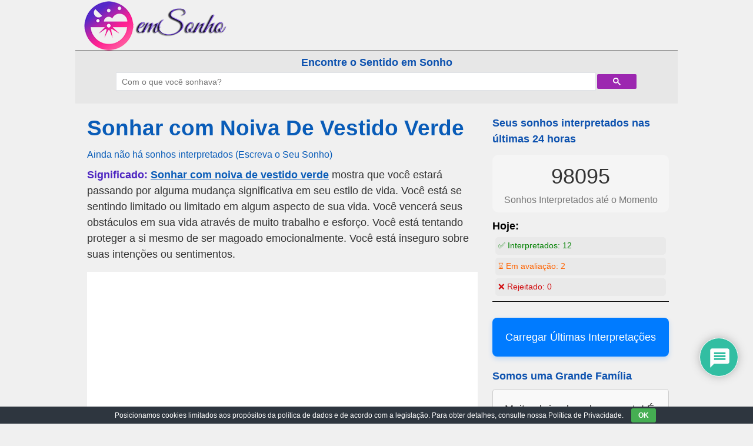

--- FILE ---
content_type: text/html; charset=UTF-8
request_url: https://www.emsonho.com/sonhar-com-noiva-de-vestido-verde.html
body_size: 24602
content:
<!DOCTYPE html>
<html lang="pt-BR">
<head>
<meta charset="UTF-8"/>
<meta name="viewport" content="width=device-width, user-scalable=no, initial-scale=1.0, minimum-scale=1.0, maximum-scale=1.0">
<title>Sonhar com Noiva De Vestido Verde - emSonho.com</title>
<link rel="profile" href="https://gmpg.org/xfn/11"/>
<link rel="pingback" href="https://www.emsonho.com/xmlrpc.php"/>
<meta name='robots' content='index, follow, max-image-preview:large, max-snippet:-1, max-video-preview:-1'/>
<meta name="description" content="Significado: Sonhar com noiva de vestido verde mostra que você estará passando por alguma mudança significativa em seu estilo de vida. Você está se"/>
<link rel="canonical" href="https://www.emsonho.com/sonhar-com-noiva-de-vestido-verde.html"/>
<meta property="og:locale" content="pt_BR"/>
<meta property="og:type" content="article"/>
<meta property="og:title" content="Sonhar com Noiva De Vestido Verde - emSonho.com"/>
<meta property="og:description" content="Significado: Sonhar com noiva de vestido verde mostra que você estará passando por alguma mudança significativa em seu estilo de vida. Você está se"/>
<meta property="og:url" content="https://www.emsonho.com/sonhar-com-noiva-de-vestido-verde.html"/>
<meta property="og:site_name" content="emSonho.com"/>
<meta property="article:published_time" content="2017-10-31T08:51:03+00:00"/>
<meta property="og:image" content="https://www.emsonho.com/wp-content/uploads/ensonho-logo.png"/>
<meta property="og:image:width" content="270"/>
<meta property="og:image:height" content="270"/>
<meta property="og:image:type" content="image/png"/>
<meta name="author" content="Oráculo"/>
<meta name="twitter:card" content="summary_large_image"/>
<script type="application/ld+json" class="yoast-schema-graph">{"@context":"https://schema.org","@graph":[{"@type":"Article","@id":"https://www.emsonho.com/sonhar-com-noiva-de-vestido-verde.html#article","isPartOf":{"@id":"https://www.emsonho.com/sonhar-com-noiva-de-vestido-verde.html"},"author":{"name":"Oráculo","@id":"https://www.emsonho.com/#/schema/person/99f267a25c9abb621d996f4e85c9faac"},"headline":"Sonhar com Noiva De Vestido Verde","datePublished":"2017-10-31T08:51:03+00:00","mainEntityOfPage":{"@id":"https://www.emsonho.com/sonhar-com-noiva-de-vestido-verde.html"},"wordCount":504,"commentCount":0,"publisher":{"@id":"https://www.emsonho.com/#organization"},"image":{"@id":"https://www.emsonho.com/sonhar-com-noiva-de-vestido-verde.html#primaryimage"},"thumbnailUrl":"https://www.emsonho.com/wp-content/uploads/ensonho-logo.png","keywords":["noiva","verde vestido","vestido","vestido noiva"],"inLanguage":"pt-BR","potentialAction":[{"@type":"CommentAction","name":"Comment","target":["https://www.emsonho.com/sonhar-com-noiva-de-vestido-verde.html#respond"]}]},{"@type":"WebPage","@id":"https://www.emsonho.com/sonhar-com-noiva-de-vestido-verde.html","url":"https://www.emsonho.com/sonhar-com-noiva-de-vestido-verde.html","name":"Sonhar com Noiva De Vestido Verde - emSonho.com","isPartOf":{"@id":"https://www.emsonho.com/#website"},"primaryImageOfPage":{"@id":"https://www.emsonho.com/sonhar-com-noiva-de-vestido-verde.html#primaryimage"},"image":{"@id":"https://www.emsonho.com/sonhar-com-noiva-de-vestido-verde.html#primaryimage"},"thumbnailUrl":"https://www.emsonho.com/wp-content/uploads/ensonho-logo.png","datePublished":"2017-10-31T08:51:03+00:00","description":"Significado: Sonhar com noiva de vestido verde mostra que você estará passando por alguma mudança significativa em seu estilo de vida. Você está se","breadcrumb":{"@id":"https://www.emsonho.com/sonhar-com-noiva-de-vestido-verde.html#breadcrumb"},"inLanguage":"pt-BR","potentialAction":[{"@type":"ReadAction","target":["https://www.emsonho.com/sonhar-com-noiva-de-vestido-verde.html"]}]},{"@type":"ImageObject","inLanguage":"pt-BR","@id":"https://www.emsonho.com/sonhar-com-noiva-de-vestido-verde.html#primaryimage","url":"https://www.emsonho.com/wp-content/uploads/ensonho-logo.png","contentUrl":"https://www.emsonho.com/wp-content/uploads/ensonho-logo.png","width":270,"height":270},{"@type":"BreadcrumbList","@id":"https://www.emsonho.com/sonhar-com-noiva-de-vestido-verde.html#breadcrumb","itemListElement":[{"@type":"ListItem","position":1,"name":"Home","item":"https://www.emsonho.com/"},{"@type":"ListItem","position":2,"name":"Sonhar com Noiva De Vestido Verde"}]},{"@type":"WebSite","@id":"https://www.emsonho.com/#website","url":"https://www.emsonho.com/","name":"emSonho.com","description":"Os sonhos significam mais","publisher":{"@id":"https://www.emsonho.com/#organization"},"potentialAction":[{"@type":"SearchAction","target":{"@type":"EntryPoint","urlTemplate":"https://www.emsonho.com/?s={search_term_string}"},"query-input":{"@type":"PropertyValueSpecification","valueRequired":true,"valueName":"search_term_string"}}],"inLanguage":"pt-BR"},{"@type":"Organization","@id":"https://www.emsonho.com/#organization","name":"emSonho.com","url":"https://www.emsonho.com/","logo":{"@type":"ImageObject","inLanguage":"pt-BR","@id":"https://www.emsonho.com/#/schema/logo/image/","url":"https://www.emsonho.com/wp-content/uploads/ensonho-logo.png","contentUrl":"https://www.emsonho.com/wp-content/uploads/ensonho-logo.png","width":270,"height":270,"caption":"emSonho.com"},"image":{"@id":"https://www.emsonho.com/#/schema/logo/image/"}},{"@type":"Person","@id":"https://www.emsonho.com/#/schema/person/99f267a25c9abb621d996f4e85c9faac","name":"Oráculo","image":{"@type":"ImageObject","inLanguage":"pt-BR","@id":"https://www.emsonho.com/#/schema/person/image/","url":"https://www.emsonho.com/wp-content/uploads/ensonho-logo-96x96.png","contentUrl":"https://www.emsonho.com/wp-content/uploads/ensonho-logo-96x96.png","caption":"Oráculo"}}]}</script>
<link rel='dns-prefetch' href='//static.addtoany.com'/>
<link rel='dns-prefetch' href='//fonts.googleapis.com'/>
<style>.archive #nav-above,
.archive #nav-below,
.search #nav-above,
.search #nav-below,
.blog #nav-below, 
.blog #nav-above, 
.navigation.paging-navigation, .navigation.pagination, .pagination.paging-pagination, .pagination.pagination, .pagination.loop-pagination, .bicubic-nav-link, #page-nav, 
.camp-paging, #reposter_nav-pages, 
.unity-post-pagination, .wordpost_content .nav_post_link{display:none !important;}
.single-gallery .pagination.gllrpr_pagination{display:block !important;}</style>
<style id='wp-img-auto-sizes-contain-inline-css'>img:is([sizes=auto i],[sizes^="auto," i]){contain-intrinsic-size:3000px 1500px}</style>
<style id='wp-block-library-inline-css'>:root{--wp-block-synced-color:#7a00df;--wp-block-synced-color--rgb:122,0,223;--wp-bound-block-color:var(--wp-block-synced-color);--wp-editor-canvas-background:#ddd;--wp-admin-theme-color:#007cba;--wp-admin-theme-color--rgb:0,124,186;--wp-admin-theme-color-darker-10:#006ba1;--wp-admin-theme-color-darker-10--rgb:0,107,160.5;--wp-admin-theme-color-darker-20:#005a87;--wp-admin-theme-color-darker-20--rgb:0,90,135;--wp-admin-border-width-focus:2px}@media (min-resolution:192dpi){:root{--wp-admin-border-width-focus:1.5px}}.wp-element-button{cursor:pointer}:root .has-very-light-gray-background-color{background-color:#eee}:root .has-very-dark-gray-background-color{background-color:#313131}:root .has-very-light-gray-color{color:#eee}:root .has-very-dark-gray-color{color:#313131}:root .has-vivid-green-cyan-to-vivid-cyan-blue-gradient-background{background:linear-gradient(135deg,#00d084,#0693e3)}:root .has-purple-crush-gradient-background{background:linear-gradient(135deg,#34e2e4,#4721fb 50%,#ab1dfe)}:root .has-hazy-dawn-gradient-background{background:linear-gradient(135deg,#faaca8,#dad0ec)}:root .has-subdued-olive-gradient-background{background:linear-gradient(135deg,#fafae1,#67a671)}:root .has-atomic-cream-gradient-background{background:linear-gradient(135deg,#fdd79a,#004a59)}:root .has-nightshade-gradient-background{background:linear-gradient(135deg,#330968,#31cdcf)}:root .has-midnight-gradient-background{background:linear-gradient(135deg,#020381,#2874fc)}:root{--wp--preset--font-size--normal:16px;--wp--preset--font-size--huge:42px}.has-regular-font-size{font-size:1em}.has-larger-font-size{font-size:2.625em}.has-normal-font-size{font-size:var(--wp--preset--font-size--normal)}.has-huge-font-size{font-size:var(--wp--preset--font-size--huge)}.has-text-align-center{text-align:center}.has-text-align-left{text-align:left}.has-text-align-right{text-align:right}.has-fit-text{white-space:nowrap!important}#end-resizable-editor-section{display:none}.aligncenter{clear:both}.items-justified-left{justify-content:flex-start}.items-justified-center{justify-content:center}.items-justified-right{justify-content:flex-end}.items-justified-space-between{justify-content:space-between}.screen-reader-text{border:0;clip-path:inset(50%);height:1px;margin:-1px;overflow:hidden;padding:0;position:absolute;width:1px;word-wrap:normal!important}.screen-reader-text:focus{background-color:#ddd;clip-path:none;color:#444;display:block;font-size:1em;height:auto;left:5px;line-height:normal;padding:15px 23px 14px;text-decoration:none;top:5px;width:auto;z-index:100000}html :where(.has-border-color){border-style:solid}html :where([style*=border-top-color]){border-top-style:solid}html :where([style*=border-right-color]){border-right-style:solid}html :where([style*=border-bottom-color]){border-bottom-style:solid}html :where([style*=border-left-color]){border-left-style:solid}html :where([style*=border-width]){border-style:solid}html :where([style*=border-top-width]){border-top-style:solid}html :where([style*=border-right-width]){border-right-style:solid}html :where([style*=border-bottom-width]){border-bottom-style:solid}html :where([style*=border-left-width]){border-left-style:solid}html :where(img[class*=wp-image-]){height:auto;max-width:100%}:where(figure){margin:0 0 1em}html :where(.is-position-sticky){--wp-admin--admin-bar--position-offset:var(--wp-admin--admin-bar--height,0px)}@media screen and (max-width:600px){html :where(.is-position-sticky){--wp-admin--admin-bar--position-offset:0px}}</style><style id='global-styles-inline-css'>:root{--wp--preset--aspect-ratio--square:1;--wp--preset--aspect-ratio--4-3:4/3;--wp--preset--aspect-ratio--3-4:3/4;--wp--preset--aspect-ratio--3-2:3/2;--wp--preset--aspect-ratio--2-3:2/3;--wp--preset--aspect-ratio--16-9:16/9;--wp--preset--aspect-ratio--9-16:9/16;--wp--preset--color--black:#000000;--wp--preset--color--cyan-bluish-gray:#abb8c3;--wp--preset--color--white:#ffffff;--wp--preset--color--pale-pink:#f78da7;--wp--preset--color--vivid-red:#cf2e2e;--wp--preset--color--luminous-vivid-orange:#ff6900;--wp--preset--color--luminous-vivid-amber:#fcb900;--wp--preset--color--light-green-cyan:#7bdcb5;--wp--preset--color--vivid-green-cyan:#00d084;--wp--preset--color--pale-cyan-blue:#8ed1fc;--wp--preset--color--vivid-cyan-blue:#0693e3;--wp--preset--color--vivid-purple:#9b51e0;--wp--preset--gradient--vivid-cyan-blue-to-vivid-purple:linear-gradient(135deg,rgb(6,147,227) 0%,rgb(155,81,224) 100%);--wp--preset--gradient--light-green-cyan-to-vivid-green-cyan:linear-gradient(135deg,rgb(122,220,180) 0%,rgb(0,208,130) 100%);--wp--preset--gradient--luminous-vivid-amber-to-luminous-vivid-orange:linear-gradient(135deg,rgb(252,185,0) 0%,rgb(255,105,0) 100%);--wp--preset--gradient--luminous-vivid-orange-to-vivid-red:linear-gradient(135deg,rgb(255,105,0) 0%,rgb(207,46,46) 100%);--wp--preset--gradient--very-light-gray-to-cyan-bluish-gray:linear-gradient(135deg,rgb(238,238,238) 0%,rgb(169,184,195) 100%);--wp--preset--gradient--cool-to-warm-spectrum:linear-gradient(135deg,rgb(74,234,220) 0%,rgb(151,120,209) 20%,rgb(207,42,186) 40%,rgb(238,44,130) 60%,rgb(251,105,98) 80%,rgb(254,248,76) 100%);--wp--preset--gradient--blush-light-purple:linear-gradient(135deg,rgb(255,206,236) 0%,rgb(152,150,240) 100%);--wp--preset--gradient--blush-bordeaux:linear-gradient(135deg,rgb(254,205,165) 0%,rgb(254,45,45) 50%,rgb(107,0,62) 100%);--wp--preset--gradient--luminous-dusk:linear-gradient(135deg,rgb(255,203,112) 0%,rgb(199,81,192) 50%,rgb(65,88,208) 100%);--wp--preset--gradient--pale-ocean:linear-gradient(135deg,rgb(255,245,203) 0%,rgb(182,227,212) 50%,rgb(51,167,181) 100%);--wp--preset--gradient--electric-grass:linear-gradient(135deg,rgb(202,248,128) 0%,rgb(113,206,126) 100%);--wp--preset--gradient--midnight:linear-gradient(135deg,rgb(2,3,129) 0%,rgb(40,116,252) 100%);--wp--preset--font-size--small:13px;--wp--preset--font-size--medium:20px;--wp--preset--font-size--large:36px;--wp--preset--font-size--x-large:42px;--wp--preset--spacing--20:0.44rem;--wp--preset--spacing--30:0.67rem;--wp--preset--spacing--40:1rem;--wp--preset--spacing--50:1.5rem;--wp--preset--spacing--60:2.25rem;--wp--preset--spacing--70:3.38rem;--wp--preset--spacing--80:5.06rem;--wp--preset--shadow--natural:6px 6px 9px rgba(0, 0, 0, 0.2);--wp--preset--shadow--deep:12px 12px 50px rgba(0, 0, 0, 0.4);--wp--preset--shadow--sharp:6px 6px 0px rgba(0, 0, 0, 0.2);--wp--preset--shadow--outlined:6px 6px 0px -3px rgb(255, 255, 255), 6px 6px rgb(0, 0, 0);--wp--preset--shadow--crisp:6px 6px 0px rgb(0, 0, 0);}:where(.is-layout-flex){gap:0.5em;}:where(.is-layout-grid){gap:0.5em;}body .is-layout-flex{display:flex;}.is-layout-flex{flex-wrap:wrap;align-items:center;}.is-layout-flex > :is(*, div){margin:0;}body .is-layout-grid{display:grid;}.is-layout-grid > :is(*, div){margin:0;}:where(.wp-block-columns.is-layout-flex){gap:2em;}:where(.wp-block-columns.is-layout-grid){gap:2em;}:where(.wp-block-post-template.is-layout-flex){gap:1.25em;}:where(.wp-block-post-template.is-layout-grid){gap:1.25em;}.has-black-color{color:var(--wp--preset--color--black) !important;}.has-cyan-bluish-gray-color{color:var(--wp--preset--color--cyan-bluish-gray) !important;}.has-white-color{color:var(--wp--preset--color--white) !important;}.has-pale-pink-color{color:var(--wp--preset--color--pale-pink) !important;}.has-vivid-red-color{color:var(--wp--preset--color--vivid-red) !important;}.has-luminous-vivid-orange-color{color:var(--wp--preset--color--luminous-vivid-orange) !important;}.has-luminous-vivid-amber-color{color:var(--wp--preset--color--luminous-vivid-amber) !important;}.has-light-green-cyan-color{color:var(--wp--preset--color--light-green-cyan) !important;}.has-vivid-green-cyan-color{color:var(--wp--preset--color--vivid-green-cyan) !important;}.has-pale-cyan-blue-color{color:var(--wp--preset--color--pale-cyan-blue) !important;}.has-vivid-cyan-blue-color{color:var(--wp--preset--color--vivid-cyan-blue) !important;}.has-vivid-purple-color{color:var(--wp--preset--color--vivid-purple) !important;}.has-black-background-color{background-color:var(--wp--preset--color--black) !important;}.has-cyan-bluish-gray-background-color{background-color:var(--wp--preset--color--cyan-bluish-gray) !important;}.has-white-background-color{background-color:var(--wp--preset--color--white) !important;}.has-pale-pink-background-color{background-color:var(--wp--preset--color--pale-pink) !important;}.has-vivid-red-background-color{background-color:var(--wp--preset--color--vivid-red) !important;}.has-luminous-vivid-orange-background-color{background-color:var(--wp--preset--color--luminous-vivid-orange) !important;}.has-luminous-vivid-amber-background-color{background-color:var(--wp--preset--color--luminous-vivid-amber) !important;}.has-light-green-cyan-background-color{background-color:var(--wp--preset--color--light-green-cyan) !important;}.has-vivid-green-cyan-background-color{background-color:var(--wp--preset--color--vivid-green-cyan) !important;}.has-pale-cyan-blue-background-color{background-color:var(--wp--preset--color--pale-cyan-blue) !important;}.has-vivid-cyan-blue-background-color{background-color:var(--wp--preset--color--vivid-cyan-blue) !important;}.has-vivid-purple-background-color{background-color:var(--wp--preset--color--vivid-purple) !important;}.has-black-border-color{border-color:var(--wp--preset--color--black) !important;}.has-cyan-bluish-gray-border-color{border-color:var(--wp--preset--color--cyan-bluish-gray) !important;}.has-white-border-color{border-color:var(--wp--preset--color--white) !important;}.has-pale-pink-border-color{border-color:var(--wp--preset--color--pale-pink) !important;}.has-vivid-red-border-color{border-color:var(--wp--preset--color--vivid-red) !important;}.has-luminous-vivid-orange-border-color{border-color:var(--wp--preset--color--luminous-vivid-orange) !important;}.has-luminous-vivid-amber-border-color{border-color:var(--wp--preset--color--luminous-vivid-amber) !important;}.has-light-green-cyan-border-color{border-color:var(--wp--preset--color--light-green-cyan) !important;}.has-vivid-green-cyan-border-color{border-color:var(--wp--preset--color--vivid-green-cyan) !important;}.has-pale-cyan-blue-border-color{border-color:var(--wp--preset--color--pale-cyan-blue) !important;}.has-vivid-cyan-blue-border-color{border-color:var(--wp--preset--color--vivid-cyan-blue) !important;}.has-vivid-purple-border-color{border-color:var(--wp--preset--color--vivid-purple) !important;}.has-vivid-cyan-blue-to-vivid-purple-gradient-background{background:var(--wp--preset--gradient--vivid-cyan-blue-to-vivid-purple) !important;}.has-light-green-cyan-to-vivid-green-cyan-gradient-background{background:var(--wp--preset--gradient--light-green-cyan-to-vivid-green-cyan) !important;}.has-luminous-vivid-amber-to-luminous-vivid-orange-gradient-background{background:var(--wp--preset--gradient--luminous-vivid-amber-to-luminous-vivid-orange) !important;}.has-luminous-vivid-orange-to-vivid-red-gradient-background{background:var(--wp--preset--gradient--luminous-vivid-orange-to-vivid-red) !important;}.has-very-light-gray-to-cyan-bluish-gray-gradient-background{background:var(--wp--preset--gradient--very-light-gray-to-cyan-bluish-gray) !important;}.has-cool-to-warm-spectrum-gradient-background{background:var(--wp--preset--gradient--cool-to-warm-spectrum) !important;}.has-blush-light-purple-gradient-background{background:var(--wp--preset--gradient--blush-light-purple) !important;}.has-blush-bordeaux-gradient-background{background:var(--wp--preset--gradient--blush-bordeaux) !important;}.has-luminous-dusk-gradient-background{background:var(--wp--preset--gradient--luminous-dusk) !important;}.has-pale-ocean-gradient-background{background:var(--wp--preset--gradient--pale-ocean) !important;}.has-electric-grass-gradient-background{background:var(--wp--preset--gradient--electric-grass) !important;}.has-midnight-gradient-background{background:var(--wp--preset--gradient--midnight) !important;}.has-small-font-size{font-size:var(--wp--preset--font-size--small) !important;}.has-medium-font-size{font-size:var(--wp--preset--font-size--medium) !important;}.has-large-font-size{font-size:var(--wp--preset--font-size--large) !important;}.has-x-large-font-size{font-size:var(--wp--preset--font-size--x-large) !important;}</style>
<style id='classic-theme-styles-inline-css'>.wp-block-button__link{color:#fff;background-color:#32373c;border-radius:9999px;box-shadow:none;text-decoration:none;padding:calc(.667em + 2px) calc(1.333em + 2px);font-size:1.125em}.wp-block-file__button{background:#32373c;color:#fff;text-decoration:none}</style>
<style>.recent-comments-list{list-style-type:none;padding-left:0;margin-left:0}.recent-comments-list>li{margin-bottom:.7em;display:block}.recent-comments-list .comment-date{font-size:.85em;opacity:.7}.recent-comments-list .comment-date a{text-decoration:none;border-bottom:none}.widget_recent_comments .recent-comments-list .comment-date{margin-top:2px}.recent-comments-list .comment-excerpt+.comment-date,.recent-comments-list .comment-post+.comment-date{display:block;margin-bottom:1px}.recent-comments-list.with-avatars .comment-wrap{position:relative}.recent-comments-list.with-avatars .comment-avatar{position:absolute;left:0;top:4px}.recent-comments-list.with-avatars,.recent-comments-list.with-avatars .recent-comment{list-style:none;padding-left:0;margin-left:0}.recent-comment::before{position:relative;vertical-align:top;display:inline-block}.recent-comment .comment-wrap{display:inline-block}.recent-comments-list.with-avatars .recent-comment::before{content:''!important;text-indent:0;padding:0;margin:0}</style>
<style>#eu-cookie-bar{display:none;direction:ltr;color:#ffffff;min-height:20px;position:fixed;left:0;bottom:0;width:100%;z-index:99999;padding:3px 20px 2px;background-color:#2e363f;text-align:center;font-size:12px;}
#eu-cookie-bar a{color:#ffffff;text-decoration:underline;}
button#euCookieAcceptWP{margin:0 10px;line-height:20px;background:#45AE52;border:none;color:#ffffff;padding:2px 12px;border-radius:3px;cursor:pointer;font-size:12px;font-weight:bold;}</style>
<style></style>
<style>@import url("https://fonts.googleapis.com/css2?family=Pacifico&display=swap");
#dots{display:inline-block;margin-left:5px;}
@keyframes dot-blink { 0%{opacity:1;}
50%{opacity:0;}
100%{opacity:1;}
}
#dots span{animation:dot-blink 1s infinite;}
#dots span:nth-child(2){animation-delay:0.2s;}
#dots span:nth-child(3){animation-delay:0.4s;}
#fetchCommentButton{display:block;margin:20px auto;padding:10px 20px;font-size:16px;color:white;background-color:#0088cc;}
#fetchCommentButton, #loadingButton{display:block;margin:20px auto;padding:10px 20px;font-size:24px;border-radius:5px;box-shadow:2px 2px 4px #999999;}
#loadingButton{background-color:gray;color:white;cursor:not-allowed;}
#dreamCommentContainer{font-family:'Pacifico', cursive;font-size:32px;text-align:center;margin-top:20px;padding:20px;border-top:5px solid #0088cc;border-bottom:5px solid #0088cc;background:#fffbd3;box-shadow:0 4px 8px rgba(0,0,0,0.1);}
#dreamCommentContainer:before,
#dreamCommentContainer:after{content:"";display:block;height:5px;background:linear-gradient(to right, #0088cc, #ffeb3b, #0088cc);margin:0 auto;width:100%;}</style>
<link rel='stylesheet' id='style-css' href='//www.emsonho.com/wp-content/cache/wpfc-minified/eu2y8mkn/ae56m.css' type='text/css' media='all'/>
<link rel='stylesheet' id='wpdiscuz-frontend-css-css' href='//www.emsonho.com/wp-content/cache/wpfc-minified/q90panpy/ae56m.css' type='text/css' media='all'/>
<style id='wpdiscuz-frontend-css-inline-css'>#wpdcom .wpd-blog-administrator .wpd-comment-label{color:#ffffff;background-color:#ff451f;border:none}#wpdcom .wpd-blog-administrator .wpd-comment-author, #wpdcom .wpd-blog-administrator .wpd-comment-author a{color:#ff451f}#wpdcom.wpd-layout-1 .wpd-comment .wpd-blog-administrator .wpd-avatar img{border-color:#ff451f}#wpdcom.wpd-layout-2 .wpd-comment.wpd-reply .wpd-comment-wrap.wpd-blog-administrator{border-left:3px solid #ff451f}#wpdcom.wpd-layout-2 .wpd-comment .wpd-blog-administrator .wpd-avatar img{border-bottom-color:#ff451f}#wpdcom.wpd-layout-3 .wpd-blog-administrator .wpd-comment-subheader{border-top:1px dashed #ff451f}#wpdcom.wpd-layout-3 .wpd-reply .wpd-blog-administrator .wpd-comment-right{border-left:1px solid #ff451f}#wpdcom .wpd-blog-editor .wpd-comment-label{color:#ffffff;background-color:#d36000;border:none}#wpdcom .wpd-blog-editor .wpd-comment-author, #wpdcom .wpd-blog-editor .wpd-comment-author a{color:#d36000}#wpdcom.wpd-layout-1 .wpd-comment .wpd-blog-editor .wpd-avatar img{border-color:#d36000}#wpdcom.wpd-layout-2 .wpd-comment.wpd-reply .wpd-comment-wrap.wpd-blog-editor{border-left:3px solid #d36000}#wpdcom.wpd-layout-2 .wpd-comment .wpd-blog-editor .wpd-avatar img{border-bottom-color:#d36000}#wpdcom.wpd-layout-3 .wpd-blog-editor .wpd-comment-subheader{border-top:1px dashed #d36000}#wpdcom.wpd-layout-3 .wpd-reply .wpd-blog-editor .wpd-comment-right{border-left:1px solid #d36000}#wpdcom .wpd-blog-author .wpd-comment-label{color:#ffffff;background-color:#327324;border:none}#wpdcom .wpd-blog-author .wpd-comment-author, #wpdcom .wpd-blog-author .wpd-comment-author a{color:#327324}#wpdcom.wpd-layout-1 .wpd-comment .wpd-blog-author .wpd-avatar img{border-color:#327324}#wpdcom.wpd-layout-2 .wpd-comment .wpd-blog-author .wpd-avatar img{border-bottom-color:#327324}#wpdcom.wpd-layout-3 .wpd-blog-author .wpd-comment-subheader{border-top:1px dashed #327324}#wpdcom.wpd-layout-3 .wpd-reply .wpd-blog-author .wpd-comment-right{border-left:1px solid #327324}#wpdcom .wpd-blog-contributor .wpd-comment-label{color:#ffffff;background-color:#a240cd;border:none}#wpdcom .wpd-blog-contributor .wpd-comment-author, #wpdcom .wpd-blog-contributor .wpd-comment-author a{color:#a240cd}#wpdcom.wpd-layout-1 .wpd-comment .wpd-blog-contributor .wpd-avatar img{border-color:#a240cd}#wpdcom.wpd-layout-2 .wpd-comment .wpd-blog-contributor .wpd-avatar img{border-bottom-color:#a240cd}#wpdcom.wpd-layout-3 .wpd-blog-contributor .wpd-comment-subheader{border-top:1px dashed #a240cd}#wpdcom.wpd-layout-3 .wpd-reply .wpd-blog-contributor .wpd-comment-right{border-left:1px solid #a240cd}#wpdcom .wpd-blog-subscriber .wpd-comment-label{color:#ffffff;background-color:#31839e;border:none}#wpdcom .wpd-blog-subscriber .wpd-comment-author, #wpdcom .wpd-blog-subscriber .wpd-comment-author a{color:#31839e}#wpdcom.wpd-layout-2 .wpd-comment .wpd-blog-subscriber .wpd-avatar img{border-bottom-color:#31839e}#wpdcom.wpd-layout-3 .wpd-blog-subscriber .wpd-comment-subheader{border-top:1px dashed #31839e}#wpdcom .wpd-blog-wpseo_manager .wpd-comment-label{color:#ffffff;background-color:#31839e;border:none}#wpdcom .wpd-blog-wpseo_manager .wpd-comment-author, #wpdcom .wpd-blog-wpseo_manager .wpd-comment-author a{color:#31839e}#wpdcom.wpd-layout-1 .wpd-comment .wpd-blog-wpseo_manager .wpd-avatar img{border-color:#31839e}#wpdcom.wpd-layout-2 .wpd-comment .wpd-blog-wpseo_manager .wpd-avatar img{border-bottom-color:#31839e}#wpdcom.wpd-layout-3 .wpd-blog-wpseo_manager .wpd-comment-subheader{border-top:1px dashed #31839e}#wpdcom.wpd-layout-3 .wpd-reply .wpd-blog-wpseo_manager .wpd-comment-right{border-left:1px solid #31839e}#wpdcom .wpd-blog-wpseo_editor .wpd-comment-label{color:#ffffff;background-color:#31839e;border:none}#wpdcom .wpd-blog-wpseo_editor .wpd-comment-author, #wpdcom .wpd-blog-wpseo_editor .wpd-comment-author a{color:#31839e}#wpdcom.wpd-layout-1 .wpd-comment .wpd-blog-wpseo_editor .wpd-avatar img{border-color:#31839e}#wpdcom.wpd-layout-2 .wpd-comment .wpd-blog-wpseo_editor .wpd-avatar img{border-bottom-color:#31839e}#wpdcom.wpd-layout-3 .wpd-blog-wpseo_editor .wpd-comment-subheader{border-top:1px dashed #31839e}#wpdcom.wpd-layout-3 .wpd-reply .wpd-blog-wpseo_editor .wpd-comment-right{border-left:1px solid #31839e}#wpdcom .wpd-blog-translator .wpd-comment-label{color:#ffffff;background-color:#31839e;border:none}#wpdcom .wpd-blog-translator .wpd-comment-author, #wpdcom .wpd-blog-translator .wpd-comment-author a{color:#31839e}#wpdcom.wpd-layout-1 .wpd-comment .wpd-blog-translator .wpd-avatar img{border-color:#31839e}#wpdcom.wpd-layout-2 .wpd-comment .wpd-blog-translator .wpd-avatar img{border-bottom-color:#31839e}#wpdcom.wpd-layout-3 .wpd-blog-translator .wpd-comment-subheader{border-top:1px dashed #31839e}#wpdcom.wpd-layout-3 .wpd-reply .wpd-blog-translator .wpd-comment-right{border-left:1px solid #31839e}#wpdcom .wpd-blog-css_js_designer .wpd-comment-label{color:#ffffff;background-color:#00B38F;border:none}#wpdcom .wpd-blog-css_js_designer .wpd-comment-author, #wpdcom .wpd-blog-css_js_designer .wpd-comment-author a{color:#00B38F}#wpdcom.wpd-layout-1 .wpd-comment .wpd-blog-css_js_designer .wpd-avatar img{border-color:#00B38F}#wpdcom.wpd-layout-2 .wpd-comment .wpd-blog-css_js_designer .wpd-avatar img{border-bottom-color:#00B38F}#wpdcom.wpd-layout-3 .wpd-blog-css_js_designer .wpd-comment-subheader{border-top:1px dashed #00B38F}#wpdcom.wpd-layout-3 .wpd-reply .wpd-blog-css_js_designer .wpd-comment-right{border-left:1px solid #00B38F}#wpdcom .wpd-blog-post_author .wpd-comment-label{color:#ffffff;background-color:#07B290;border:none}#wpdcom .wpd-blog-post_author .wpd-comment-author, #wpdcom .wpd-blog-post_author .wpd-comment-author a{color:#07B290}#wpdcom .wpd-blog-post_author .wpd-avatar img{border-color:#07B290}#wpdcom.wpd-layout-1 .wpd-comment .wpd-blog-post_author .wpd-avatar img{border-color:#07B290}#wpdcom.wpd-layout-2 .wpd-comment.wpd-reply .wpd-comment-wrap.wpd-blog-post_author{border-left:3px solid #07B290}#wpdcom.wpd-layout-2 .wpd-comment .wpd-blog-post_author .wpd-avatar img{border-bottom-color:#07B290}#wpdcom.wpd-layout-3 .wpd-blog-post_author .wpd-comment-subheader{border-top:1px dashed #07B290}#wpdcom.wpd-layout-3 .wpd-reply .wpd-blog-post_author .wpd-comment-right{border-left:1px solid #07B290}#wpdcom .wpd-blog-guest .wpd-comment-label{color:#ffffff;background-color:#898989;border:none}#wpdcom .wpd-blog-guest .wpd-comment-author, #wpdcom .wpd-blog-guest .wpd-comment-author a{color:#898989}#wpdcom.wpd-layout-3 .wpd-blog-guest .wpd-comment-subheader{border-top:1px dashed #898989}#comments, #respond, .comments-area, #wpdcom{}#wpdcom .ql-editor > *{color:#777777}#wpdcom .ql-editor::before{}#wpdcom .ql-toolbar{border:1px solid #DDDDDD;border-top:none}#wpdcom .ql-container{border:1px solid #DDDDDD;border-bottom:none}#wpdcom .wpd-form-row .wpdiscuz-item input[type="text"], #wpdcom .wpd-form-row .wpdiscuz-item input[type="email"], #wpdcom .wpd-form-row .wpdiscuz-item input[type="url"], #wpdcom .wpd-form-row .wpdiscuz-item input[type="color"], #wpdcom .wpd-form-row .wpdiscuz-item input[type="date"], #wpdcom .wpd-form-row .wpdiscuz-item input[type="datetime"], #wpdcom .wpd-form-row .wpdiscuz-item input[type="datetime-local"], #wpdcom .wpd-form-row .wpdiscuz-item input[type="month"], #wpdcom .wpd-form-row .wpdiscuz-item input[type="number"], #wpdcom .wpd-form-row .wpdiscuz-item input[type="time"], #wpdcom textarea, #wpdcom select{border:1px solid #DDDDDD;color:#777777}#wpdcom .wpd-form-row .wpdiscuz-item textarea{border:1px solid #DDDDDD}#wpdcom input::placeholder, #wpdcom textarea::placeholder, #wpdcom input::-moz-placeholder, #wpdcom textarea::-webkit-input-placeholder{}#wpdcom .wpd-comment-text{color:#777777}#wpdcom .wpd-thread-head .wpd-thread-info{border-bottom:2px solid #00B38F}#wpdcom .wpd-thread-head .wpd-thread-info.wpd-reviews-tab svg{fill:#00B38F}#wpdcom .wpd-thread-head .wpdiscuz-user-settings{border-bottom:2px solid #00B38F}#wpdcom .wpd-thread-head .wpdiscuz-user-settings:hover{color:#00B38F}#wpdcom .wpd-comment .wpd-follow-link:hover{color:#00B38F}#wpdcom .wpd-comment-status .wpd-sticky{color:#00B38F}#wpdcom .wpd-thread-filter .wpdf-active{color:#00B38F;border-bottom-color:#00B38F}#wpdcom .wpd-comment-info-bar{border:1px dashed #33c3a6;background:#e6f8f4}#wpdcom .wpd-comment-info-bar .wpd-current-view i{color:#00B38F}#wpdcom .wpd-filter-view-all:hover{background:#00B38F}#wpdcom .wpdiscuz-item .wpdiscuz-rating > label{color:#DDDDDD}#wpdcom .wpdiscuz-item .wpdiscuz-rating:not(:checked) > label:hover, .wpdiscuz-rating:not(:checked) > label:hover ~ label{}#wpdcom .wpdiscuz-item .wpdiscuz-rating > input ~ label:hover, #wpdcom .wpdiscuz-item .wpdiscuz-rating > input:not(:checked) ~ label:hover ~ label, #wpdcom .wpdiscuz-item .wpdiscuz-rating > input:not(:checked) ~ label:hover ~ label{color:#FFED85}#wpdcom .wpdiscuz-item .wpdiscuz-rating > input:checked ~ label:hover, #wpdcom .wpdiscuz-item .wpdiscuz-rating > input:checked ~ label:hover, #wpdcom .wpdiscuz-item .wpdiscuz-rating > label:hover ~ input:checked ~ label, #wpdcom .wpdiscuz-item .wpdiscuz-rating > input:checked + label:hover ~ label, #wpdcom .wpdiscuz-item .wpdiscuz-rating > input:checked ~ label:hover ~ label, .wpd-custom-field .wcf-active-star, #wpdcom .wpdiscuz-item .wpdiscuz-rating > input:checked ~ label{color:#FFD700}#wpd-post-rating .wpd-rating-wrap .wpd-rating-stars svg .wpd-star{fill:#DDDDDD}#wpd-post-rating .wpd-rating-wrap .wpd-rating-stars svg .wpd-active{fill:#FFD700}#wpd-post-rating .wpd-rating-wrap .wpd-rate-starts svg .wpd-star{fill:#DDDDDD}#wpd-post-rating .wpd-rating-wrap .wpd-rate-starts:hover svg .wpd-star{fill:#FFED85}#wpd-post-rating.wpd-not-rated .wpd-rating-wrap .wpd-rate-starts svg:hover ~ svg .wpd-star{fill:#DDDDDD}.wpdiscuz-post-rating-wrap .wpd-rating .wpd-rating-wrap .wpd-rating-stars svg .wpd-star{fill:#DDDDDD}.wpdiscuz-post-rating-wrap .wpd-rating .wpd-rating-wrap .wpd-rating-stars svg .wpd-active{fill:#FFD700}#wpdcom .wpd-comment .wpd-follow-active{color:#ff7a00}#wpdcom .page-numbers{color:#555;border:#555 1px solid}#wpdcom span.current{background:#555}#wpdcom.wpd-layout-1 .wpd-new-loaded-comment > .wpd-comment-wrap > .wpd-comment-right{background:#FFFAD6}#wpdcom.wpd-layout-2 .wpd-new-loaded-comment.wpd-comment > .wpd-comment-wrap > .wpd-comment-right{background:#FFFAD6}#wpdcom.wpd-layout-2 .wpd-new-loaded-comment.wpd-comment.wpd-reply > .wpd-comment-wrap > .wpd-comment-right{background:transparent}#wpdcom.wpd-layout-2 .wpd-new-loaded-comment.wpd-comment.wpd-reply > .wpd-comment-wrap{background:#FFFAD6}#wpdcom.wpd-layout-3 .wpd-new-loaded-comment.wpd-comment > .wpd-comment-wrap > .wpd-comment-right{background:#FFFAD6}#wpdcom .wpd-follow:hover i, #wpdcom .wpd-unfollow:hover i, #wpdcom .wpd-comment .wpd-follow-active:hover i{color:#00B38F}#wpdcom .wpdiscuz-readmore{cursor:pointer;color:#00B38F}.wpd-custom-field .wcf-pasiv-star, #wpcomm .wpdiscuz-item .wpdiscuz-rating > label{color:#DDDDDD}.wpd-wrapper .wpd-list-item.wpd-active{border-top:3px solid #00B38F}#wpdcom.wpd-layout-2 .wpd-comment.wpd-reply.wpd-unapproved-comment .wpd-comment-wrap{border-left:3px solid #FFFAD6}#wpdcom.wpd-layout-3 .wpd-comment.wpd-reply.wpd-unapproved-comment .wpd-comment-right{border-left:1px solid #FFFAD6}#wpdcom .wpd-prim-button{background-color:#07B290;color:#FFFFFF}#wpdcom .wpd_label__check i.wpdicon-on{color:#07B290;border:1px solid #83d9c8}#wpd-bubble-wrapper #wpd-bubble-all-comments-count{color:#1DB99A}#wpd-bubble-wrapper > div{background-color:#1DB99A}#wpd-bubble-wrapper > #wpd-bubble #wpd-bubble-add-message{background-color:#1DB99A}#wpd-bubble-wrapper > #wpd-bubble #wpd-bubble-add-message::before{border-left-color:#1DB99A;border-right-color:#1DB99A}#wpd-bubble-wrapper.wpd-right-corner > #wpd-bubble #wpd-bubble-add-message::before{border-left-color:#1DB99A;border-right-color:#1DB99A}.wpd-inline-icon-wrapper path.wpd-inline-icon-first{fill:#1DB99A}.wpd-inline-icon-count{background-color:#1DB99A}.wpd-inline-icon-count::before{border-right-color:#1DB99A}.wpd-inline-form-wrapper::before{border-bottom-color:#1DB99A}.wpd-inline-form-question{background-color:#1DB99A}.wpd-inline-form{background-color:#1DB99A}.wpd-last-inline-comments-wrapper{border-color:#1DB99A}.wpd-last-inline-comments-wrapper::before{border-bottom-color:#1DB99A}.wpd-last-inline-comments-wrapper .wpd-view-all-inline-comments{background:#1DB99A}.wpd-last-inline-comments-wrapper .wpd-view-all-inline-comments:hover,.wpd-last-inline-comments-wrapper .wpd-view-all-inline-comments:active,.wpd-last-inline-comments-wrapper .wpd-view-all-inline-comments:focus{background-color:#1DB99A}#wpdcom .ql-snow .ql-tooltip[data-mode="link"]::before{content:"Digite o link:"}#wpdcom .ql-snow .ql-tooltip.ql-editing a.ql-action::after{content:"Guardar"}.comments-area{width:auto;padding:10px}.comments-area h3{text-align:center;color:#095cb8;font-weight:600}</style>
<link rel='stylesheet' id='wpdiscuz-fa-css' href='//www.emsonho.com/wp-content/cache/wpfc-minified/loht502i/ae56m.css' type='text/css' media='all'/>
<link rel='stylesheet' id='wpdiscuz-combo-css-css' href='//www.emsonho.com/wp-content/cache/wpfc-minified/d3lx899d/ae56m.css' type='text/css' media='all'/>
<style>.addtoany_content{clear:both;margin:16px auto}.addtoany_header{margin:0 0 16px}.addtoany_list{display:inline;line-height:16px}.a2a_kit a:empty,.a2a_kit a[class^="a2a_button_"]:has(.a2a_s_undefined){display:none}.addtoany_list a,.widget .addtoany_list a{border:0;box-shadow:none;display:inline-block;font-size:16px;padding:0 4px;vertical-align:middle}.addtoany_list a img{border:0;display:inline-block;opacity:1;overflow:hidden;vertical-align:baseline}.addtoany_list a span{display:inline-block;float:none}.addtoany_list.a2a_kit_size_32 a{font-size:32px}.addtoany_list.a2a_kit_size_32 a:not(.addtoany_special_service)>span{height:32px;line-height:32px;width:32px}.addtoany_list a:not(.addtoany_special_service)>span{border-radius:4px;display:inline-block;opacity:1}.addtoany_list a .a2a_count{position:relative;vertical-align:top}.site .a2a_kit.addtoany_list a:focus,.addtoany_list a:hover,.widget .addtoany_list a:hover{background:none;border:0;box-shadow:none}.addtoany_list a:hover img,.addtoany_list a:hover span{opacity:.7}.addtoany_list a.addtoany_special_service:hover img,.addtoany_list a.addtoany_special_service:hover span{opacity:1}.addtoany_special_service{display:inline-block;vertical-align:middle}.addtoany_special_service a,.addtoany_special_service div,.addtoany_special_service div.fb_iframe_widget,.addtoany_special_service iframe,.addtoany_special_service span{margin:0;vertical-align:baseline!important}.addtoany_special_service iframe{display:inline;max-width:none}a.addtoany_share.addtoany_no_icon span.a2a_img_text{display:none}a.addtoany_share img{border:0;width:auto;height:auto}</style>
<style id='addtoany-inline-css'>.addtoany_header{font-size:20px;font-family:Arial, sans-serif;color:orangered;font-weight:700;}</style>
<style>body{background:#595959;}
body, button, input, select, textarea {
color: #000000; }
a{color:#002DB2;}
a:visited{color:#002DB2;}
a:hover, a:focus, a:active{color:#000000;}
h1.entry-title, h1.entry-title a, h1.entry-title a:visited, h1.entry-title a:link, h2.entry-title a, h2.entry-title a:visited, h2.entry-title a:link, .heatmapthemead-post-details a:link, .heatmapthemead-post-details a:visited{color:#000000;}
h1.entry-title a:hover, h1.entry-title a:focus, h1.entry-title a:active, h2.entry-title a:hover, h2.entry-title a:focus, h2.entry-title a:active, .heatmapthemead-post-details a:hover, .heatmapthemead-post-details a:focus, .heatmapthemead-post-details a:active{color:#002DB2;}
#heatmapthemead-header-branding{background:#FDE142;border-bottom:1px solid #000000;}
#heatmapthemead-header-text h1 a,
#heatmapthemead-header-text p#site-title a{color:#FFFFFF;}
#heatmapthemead-header-text h2,
#heatmapthemead-header-text p#site-description{color:#FFFFFF;}
#heatmapthemead-leaderboard{background-color:#FFFFFF;}
#heatmapthemead-primary-menu{background:#232323;border-bottom:solid 1px #333333;}
#heatmapthemead-primary-menu .main-navigation a{color:#FFFFFF;}
#heatmapthemead-primary-menu .main-navigation ul ul{-moz-box-shadow:0 3px 3px rgba(0,0,0,0.2);-webkit-box-shadow:0 3px 3px rgba(0,0,0,0.2);box-shadow:0 3px 3px rgba(0,0,0,0.2);}
#heatmapthemead-primary-menu .main-navigation ul ul a{background:#424251;border-bottom:1px solid #DDDDDD;color:#FFFFFF;}
#heatmapthemead-primary-menu .main-navigation li:hover > a,		
#heatmapthemead-primary-menu .main-navigation ul ul :hover > a,
#heatmapthemead-primary-menu .main-navigation a:focus{background:#FF8000;color:#FFFFFF;}
#heatmapthemead-primary-menu .main-small-navigation p{color:#FFFFFF;background-color:#232323;}
#heatmapthemead-primary-menu .main-small-navigation ul a{background:#FFFFFF;border-bottom:1px solid #232323;color:#000000;}
#heatmapthemead-primary-menu .main-small-navigation ul a:hover{background:#FF8000;color:#FFFFFF;}
#heatmapthemead-secondary-menu{background:#FFFFFF;border-bottom:solid 1px #000000;}
#heatmapthemead-secondary-menu .secondary-navigation a{color:#445263;text-shadow:none;font-weight:bold;}
#heatmapthemead-secondary-menu .secondary-navigation ul ul{-moz-box-shadow:0 3px 3px rgba(0,0,0,0.2);-webkit-box-shadow:0 3px 3px rgba(0,0,0,0.2);box-shadow:0 3px 3px rgba(0,0,0,0.2);}
#heatmapthemead-secondary-menu .secondary-navigation ul ul a{background:#FDE142;border-bottom:1px solid #232323;color:#000000;}
#heatmapthemead-secondary-menu .secondary-navigation li:hover > a,
#heatmapthemead-secondary-menu .secondary-navigation ul ul :hover > a,
#heatmapthemead-secondary-menu .secondary-navigation a:focus{background:#232323;color:#FFFFFF;}
#heatmapthemead-secondary-menu .secondary-small-navigation p{color:#333333;}
#heatmapthemead-secondary-menu .secondary-small-navigation ul a{background:#FFF9E6;border-bottom:1px solid #232323;color:#000000;}
#heatmapthemead-secondary-menu .secondary-small-navigation ul a:hover{background:#232323;color:#FFFFFF;}
#heatmapthemead-footer-menu .footer-navigation{color:#FFFFFF;background:#232323;border-top:solid 1px #000000;}
#heatmapthemead-footer-menu .footer-navigation a{color:#FFFFFF;}
#heatmapthemead-footer-menu .footer-navigation li:hover > a{color:#DDDDDD;}
#heatmapthemead-credits{background:#FFFFFF;color:#000000;text-shadow:0 1px 1px #FFFFFF;}
#heatmapthemead-credits p a{color:#000000;}
#heatmapthemead-main{background-color:#FFFFFF;}
#heatmapthemead-featured-page{background-color:#FFF;border:solid 1px #232323;}
#heatmapthemead-featured-page h1{color:#000000;}
.sticky{background-color:#FFF;border:solid 2px #232323;}
.page-header{background-color:#FFF;border:solid 2px #232323;}
.heatmapthemead-article{border-bottom:1px solid #DDDDDD;}
a.more-link, .heatmapthemead-edit-link a{color:#FFFFFF;background:#232323;}
a.more-link:hover, .heatmapthemead-edit-link a:hover{background:#FF8000;}
a.more-link:active, .heatmapthemead-edit-link a:active{background:#1978FF;}
.page-links a{color:#FFFFFF;background:#232323;}
.page-links a:hover{color:#FFFFFF;background:#FF8000;}
.page-links a:active{background:#1978FF;}
.nav-previous a, .nav-next a{color:#FFFFFF;background:#232323;}
.nav-next a:hover, .nav-previous a:hover{background:#FF8000;}
.nav-next a:active, .nav-previous a:active{background:#1978FF;}
input#s{background:url(//www.emsonho.com/wp-content/plugins/heatmap-adaptive-pro-plugin/images/search.png) no-repeat 5px 6px #FFFFFF;}
.gallery img{box-shadow:1px 1px 2px #DDDDDD;border:1px solid #DDDDDD;background:#FFFFFF;}
.gallery .gallery-caption{color:#888888;}
h2#comments-title{border-top:1px solid #DDDDDD;}
.heatmapthemead-comment-article, .heatmapthemead-comment-pingback{border-bottom:solid 1px #DDDDDD;}
.heatmapthemead-comment-article img{border:1px solid #DDDDDD;}
a.comment-reply-link, a#cancel-comment-reply-link{border:1px solid #000000;background:#F9F9FF;}
a.comment-reply-link:hover, a#cancel-comment-reply-link:hover,
a.comment-reply-link:active, a#cancel-comment-reply-link:active{background:#FF8000;border-color:#232323;}
a.comment-reply-link:focus, a#cancel-comment-reply-link:active:focus{border-color:#AAAAAA;}
a.comment-reply-link{color:#000000;}
a#cancel-comment-reply-link{color:#000000;}
#respond .form-allowed-tags{color:#888888;}
button, html input[type="button"],
input[type="reset"],
input[type="submit"]{border:1px solid #000000;background:#F9F9FF;}
button:hover, html input[type="button"]:hover,
input[type="reset"]:hover,
input[type="submit"]:hover{background:#FF8000;border-color:#232323;}
button:focus, html input[type="button"]:focus,
input[type="reset"]:focus,
input[type="submit"]:focus,
button:active, html input[type="button"]:active,
input[type="reset"]:active,
input[type="submit"]:active{border-color:#AAAAAA;}
input[type=text],
textarea{color:#666666;border:1px solid #000000;}
input[type=text]:focus,
textarea:focus{color:#111111;}
hr{background-color:#000000;}
pre{background:#EEEEEE;}
abbr, acronym{border-bottom:1px solid #DDDDDD;}
mark, ins{background:#FFFFFF;}</style>
<link rel='stylesheet' id='wp-paginate-css' href='//www.emsonho.com/wp-content/cache/wpfc-minified/8lg6cez8/ae56m.css' type='text/css' media='screen'/>
<style>.wpd-login, .wpdiscuz-user-settings{display:none;}
div.wpd_comment_level-1 > div.wpd-comment-wrap > div.wpd-comment-right > div.wpd-comment-footer > div.wpd-reply-button{display:none !important;}
.wpd-toggle i{font-size:20px !important;color:#0088cc !important;}
span.wpd-view-replies-text{font-size:16px !important;font-weight:600;}
.wc_email-wrapper{display:none !important;}
.dm{border-top:1px solid #bbb;border-bottom:1px solid #bbb;padding:20px 0;margin:20px 0;}
.p1 span{color:rgb(76,36, 193);}
.p2 span{color:rgb(254,72, 146);}
.p3 span{color:rgb(76,36, 193);}
.pa span{color:rgb(254,72, 146);}
.pw span{color:rgb(76,36, 193);}
.p1 span, .p2 span, .p3 span, .pa span, .pw span {
font-weight: 600;
}
p{font-size:18px;color:#333333;}
body{background-color:#f0f0f0;}
h4.widget-title{color:rgb(13,82,175);}
h3#reply-title{font-size:1.5em;color:rgb(13,82,175);}
.yarpp-related h3{font-size:1.5em;color:rgb(13,82,175);}
h2{color:rgb(13,82,175);}
.comment-rules{color:red;}
.comment-author-link, .comment-author-link a{color:#E75480 !important;}
.comment-respond{padding:20px;}
#reply-title, .author-comment cite.fn, .comment-author-link{color:#0088cc !important;font-weight:600 !important;}
.comment-post a{color:blue !important;font-size:0.8em;}
.comment-excerpt{font-size:0.8em;color:#999999;}
#respond .form-submit input{background-color:#003388;color:white;font-weight:900;}
input#s{width:50%;background:#ffffff;color:#456;font-weight:400;border:1px solid #ffa006;margin-right:0px;}
input#searchsubmit{background-color:#095cb8;margin-left:0px;}
.more-link{background-color:#ffffff !important;color:#095cb8 !important;font-weight:600;}
.excerpt-image img{width:100%;margin-left:auto;margin-right:auto;display:block;margin-bottom:10px;margin-top:10px;}
h1.entry-title a, h1.entry-title a:link, h1.entry-title a:hover, h1.entry-title a:visited, h1.entry-title a:active, h2 a, h2 a:link, h2 a:hover, h2 a:visited, h2 a:active{color:#095cb8 !important;font-weight:600;font-size:1.2em;line-height:1.2em}
h1, h2, h3, h4, h5, h6{}
a, a:link, a:hover, a:visited, a:active{color:#095cb8;}
#heatmapthemead-main{background-color:#f0f0f0;}
#heatmapthemead-secondary-menu{background:#f0f0f0;}
#heatmapthemead-branding-container{background:rgba(0,0,0,0) !important;background-color:rgba(0,0,0,0) !important;}
#heatmapthemead-header-branding{background:rgba(0,0,0,0) !important;background-color:rgba(0,0,0,0) !important;}
.heateor_sss_follow_icons_container{display:inline-block;}
#searchsubmit{background-color:#db3236;color:white;text-transform:uppercase;font-weight:600;}
#searchsubmit:hover{background-color:#3cba54;}
#heatmapthemead-header-image{margin-top:2px;}
.heateor_sss_horizontal_sharing{font-size:2rem;border-top:2px rgb(13,82,175) dashed;border-bottom:2px rgb(13,82,175) dashed;padding:10px 5px 10px 5px;margin:10px 0;font-family:'Georgia';color:rgb(13,82,175);}
.img-container>img{border-radius:10px;}
.clearfix::after{content:"";clear:both;display:table;}::selection,
::-moz-selection{background:#fff2a8;}
.blink_me{animation:blinker 1s linear infinite;}
@keyframes blinker {
50%{opacity:0.9;}
}
.comment{padding:10px;background-color:#fbfbfb;}
.comment-author{color:deeppink;}
.heatmapthemead-featured-image{width:25%;margin:10px;}
body{font-size:2rem;}
.ccfic{text-align:center;font-size:0.7em;}
.rc2a{background-color:#f0f0f0;font-size:1em;padding:20px;}
.s{color:#000;text-decoration:none !important;}
.hentry{padding:5px;}
.entry-content{color:#333;}
.recentcomments{margin-bottom:10px;padding:10px;}
#latest-comments-container{font-size:18px;}
h3.widget-title{font-size:20px;}
.comments-c2a{color:orangered;}
.gsc-above-wrapper-area{box-sizing:initial !important;}
.gsc-input{min-width:150px;padding:0 !important;margin:0 !important;border:0 !important;box-shadow:none !important;}
.gsc-search-button{border:0 !important;min-width:50px;}
.gsib_a, .gsib_b{border:0 !important}
a.gs-title, .gs-title>b{font-size:2rem !important;}
.gsc-table-result{font-size:2rem !important;}
.testimonials{display:flex;flex-direction:column;}
.testimonial-card{border:1px solid #ccc;padding:20px;margin-bottom:20px;border-radius:5px;background-color:#f9f9f9;}
.testimonial-content{font-size:18px;margin-bottom:10px;}
.testimonial-author{font-size:18px;font-weight:bold;margin-bottom:10px;}
.show-comment-button{display:inline-block;}
.blur{filter:blur(5px);}
#heatmapthemead-widget-position-leaderboard{background-color:#e7e7e7;margin:0;padding:0 20px;}
#sib{font-size:18px;padding:15px 20px;cursor:pointer;background-color:#007bff;color:white;border:none;border-radius:8px;box-shadow:0 4px 8px rgba(0, 123, 255, 0.2);transition:background-color 0.3s ease, transform 0.2s ease;width:100%;max-width:300px;margin:20px auto;display:block;}</style>
<script async src="https://www.googletagmanager.com/gtag/js?id=G-Q5FQM1N1CD"></script>
<script>window.dataLayer=window.dataLayer||[];
function gtag(){dataLayer.push(arguments);}
gtag('js', new Date());
gtag('config', 'G-Q5FQM1N1CD');</script>
<link rel="apple-touch-icon" sizes="57x57" href="/apple-icon-57x57.png">
<link rel="apple-touch-icon" sizes="60x60" href="/apple-icon-60x60.png">
<link rel="apple-touch-icon" sizes="72x72" href="/apple-icon-72x72.png">
<link rel="apple-touch-icon" sizes="76x76" href="/apple-icon-76x76.png">
<link rel="apple-touch-icon" sizes="114x114" href="/apple-icon-114x114.png">
<link rel="apple-touch-icon" sizes="120x120" href="/apple-icon-120x120.png">
<link rel="apple-touch-icon" sizes="144x144" href="/apple-icon-144x144.png">
<link rel="apple-touch-icon" sizes="152x152" href="/apple-icon-152x152.png">
<link rel="apple-touch-icon" sizes="180x180" href="/apple-icon-180x180.png">
<link rel="icon" type="image/png" sizes="192x192" href="/android-icon-192x192.png">
<link rel="icon" type="image/png" sizes="32x32" href="/favicon-32x32.png">
<link rel="icon" type="image/png" sizes="96x96" href="/favicon-96x96.png">
<link rel="icon" type="image/png" sizes="16x16" href="/favicon-16x16.png">
<link rel="manifest" href="/manifest.json">
<meta name="msapplication-TileColor" content="#ffffff">
<meta name="msapplication-TileImage" content="/ms-icon-144x144.png">
<meta name="theme-color" content="#ffffff">
<meta name="apple-mobile-web-app-title" content="emSonho">
<meta name="application-name" content="emSonho">
<script async src="https://pagead2.googlesyndication.com/pagead/js/adsbygoogle.js?client=ca-pub-7456577046315145" crossorigin="anonymous"></script>		<style>a{color:#1b8be0;}</style>
<style>#heatmapthemead-leaderboard,
nav.main-navigation, nav.secondary-navigation, #heatmapthemead-branding-container,
.heatmapthemead-layout-both-sidebars #heatmapthemead-main,
.heatmapthemead-layout-primary-sidebar-content #heatmapthemead-main,
.heatmapthemead-layout-content-secondary-sidebar #heatmapthemead-main,
.heatmapthemead-layout-content #heatmapthemead-main{max-width:1024px;}</style>
<style>#heatmapthemead-header, #heatmapthemead-footer{max-width:1024px;}</style>
<style>h1,h2,h3,h4,h5,h6,
#heatmapthemead-header-text p#site-title,
#heatmapthemead-header-text p#site-description{font-family:Arial, Helvetica, sans-serif;}
.heatmapthemead-menu{font-family:Arial, Helvetica, sans-serif;}
body, button, input, select, textarea{font-family:Arial, Helvetica, sans-serif;}</style> 
<style>#site-title,
#site-description{position:absolute !important;clip:rect(1px 1px 1px 1px);
clip:rect(1px, 1px, 1px, 1px);}</style>
<link rel="icon" href="https://www.emsonho.com/wp-content/uploads/cropped-ensonho-logo-32x32.png" sizes="32x32"/>
<link rel="icon" href="https://www.emsonho.com/wp-content/uploads/cropped-ensonho-logo-192x192.png" sizes="192x192"/>
<link rel="apple-touch-icon" href="https://www.emsonho.com/wp-content/uploads/cropped-ensonho-logo-180x180.png"/>
<meta name="msapplication-TileImage" content="https://www.emsonho.com/wp-content/uploads/cropped-ensonho-logo-270x270.png"/>
<style>.yarpp-related{margin-bottom:1em;margin-top:1em}.yarpp-related a{font-weight:700;text-decoration:none}.yarpp-related .yarpp-thumbnail-title{font-size:96%;font-weight:700;text-align:left;text-decoration:none}.yarpp-related h3{font-size:125%;font-weight:700;margin:0;padding:0 0 5px;text-transform:capitalize}</style>
</head>
<body class="wp-singular post-template-default single single-post postid-212108 single-format-standard wp-theme-heatmap-adaptive heatmapthemead-layout-content-secondary-sidebar heatmapthemead-featured-image-floatleft heatmapthemead-max-width-1024">
<div id="heatmapthemead-header-wipe">
<div id="heatmapthemead-header">
<div id="heatmapthemead-header-container">
<div id="heatmapthemead-header-branding">
<div id="heatmapthemead-branding-container">
<header id="branding" role="banner">
<div id="heatmapthemead-header-image"> <a href="https://www.emsonho.com/"> <img src="https://www.emsonho.com/wp-content/uploads/cropped-emsonho-full-logo.png" width="250" height="84" alt="" class="site-header"/> </a></div><div id="heatmapthemead-header-text"> <aside> <p id="site-title"><a href="https://www.emsonho.com/" title="emSonho.com" rel="home">emSonho.com</a></p> <p id="site-description">Os sonhos significam mais</p> </aside></div></header></div></div></div></div></div><div id="heatmapthemead-main-wipe">
<div id="heatmapthemead-main">
<div id="heatmapthemead-widget-position-leaderboard" class="heatmapthemead-widget-position heatmapthemead-leaderboard widget-area" role="complementary"><aside id="custom_html-2" class="widget_text widget widget_custom_html"><h4 class="widget-title">Encontre o Sentido em Sonho</h4><div class="textwidget custom-html-widget"><div style="width:90%;text-align: center;display:inline-block; min-height: 50px;">
<div class="gcse-searchbox-only"></div></div></div></aside></div><div id="heatmapthemead-content">
<div id="heatmapthemead-the-content" class="site-content">
<div id="heatmapthemead-the-content-container" role="main">
<article id="post-212108" class="post-212108 post type-post status-publish format-standard has-post-thumbnail hentry tag-noiva tag-verde-vestido tag-vestido tag-vestido-noiva">
<header class="entry-header">
<h1 class="entry-title"><a href="https://www.emsonho.com/sonhar-com-noiva-de-vestido-verde.html" title="Permalink to Sonhar com Noiva De Vestido Verde" rel="bookmark">Sonhar com Noiva De Vestido Verde</a></h1>
</header> 
<div class="heatmapthemead-header-entry-meta entry-meta"> <span class="comments-link"><a href="https://www.emsonho.com/sonhar-com-noiva-de-vestido-verde.html#respond">Ainda não há sonhos interpretados (Escreva o Seu Sonho)</a></span></div><div class="entry-content"><p class="p1"><span>Significado:</span> <strong><a href="https://www.emsonho.com/sonhar-com-noiva-de-vestido-verde.html">Sonhar com noiva de vestido verde</a></strong> mostra que você estará passando por alguma mudança significativa em seu estilo de vida. Você está se sentindo limitado ou limitado em algum aspecto de sua vida. Você vencerá seus obstáculos em sua vida através de muito trabalho e esforço. Você está tentando proteger a si mesmo de ser magoado emocionalmente. Você está inseguro sobre suas intenções ou sentimentos.</p><div class='code-block code-block-5' style='margin: 8px auto; text-align: center; display: block; clear: both;'>
<script async src="https://pagead2.googlesyndication.com/pagead/js/adsbygoogle.js?client=ca-pub-7456577046315145" crossorigin="anonymous"></script>
<ins class="adsbygoogle"
style="display:block"
data-ad-client="ca-pub-7456577046315145"
data-ad-slot="8485704800"
data-ad-format="auto"
data-full-width-responsive="true"></ins>
<script>(adsbygoogle=window.adsbygoogle||[]).push({});</script></div><p class="p2"><span>Em breve:</span> Noiva de vestido verde em sonho indica que talvez seja a maneira mais tola de conhecer alguém por quem você se apaixona. O bom é que você é muito clarividente e não será pego com as contas a zero. Você é muito grande, único e seu poder criativo é muito maior do que você pensa. Você agora tem poder para superar o negativo. Identificar vampiros do tempo é algo que você precisa agora.</p>
<p class="p3"><span>Futuro:</span> Sonhar com noiva de vestido verde diz que À noite, uma agradável surpresa espera por você que virá de seu parceiro ou de um ente querido. Em casa, você mediará para resolver um conflito que afeta vários membros. Você vai medir muito bem todos os passos a serem tomados. Você será muito discreto com os assuntos de seu parceiro. Você continuará a fazer muitos felizes e a ganhar a antipatia daqueles que você critica.</p>
<div class="dm"> <p><span><a href="https://www.emsonho.com/sonhar-com-noiva.html">Sonhar com noiva</a></span> indica que para saber você terá que dar os primeiros passos. Você não se importará com as opiniões de outras pessoas e será muito claro sobre como deve agir. Você receberá uma mensagem que o fará muito feliz e que tornará seu dia totalmente brilhante. Seu coração se sente generoso e cheio de gratidão e há sorrisos. Você será muito atraído por uma pessoa que despertará seus desejos sexuais.</p> <p><span><a href="https://www.emsonho.com/sonhar-com-vestido-verde.html">Sonhar com vestido verde</a></span> significa que você irá ao cinema e verá um filme maravilhoso que esconderá uma mensagem valiosa para você. Família e afeto assumirão um papel especial. Você pode acordar um evento ou celebração com outra pessoa em seu círculo íntimo. O que no passado você chorou ou fez você sofrer, agora vai fazer você rir. Qualquer viagem que você fizer na água será de grande satisfação e benefício.</p> <p><span><a href="https://www.emsonho.com/sonhar-com-muito-vestido.html">Sonhar com muito vestido</a></span> diz que você verá os resultados a médio prazo, mas eles serão positivos. Você não precisará ensaiar agora para ser feliz. Saber disso lhe dará enorme poder, mas você deve ser discreto. O resto virá sozinho e no momento perfeito. Alguém lhe fará uma boa proposta que você terá que avaliar o mais rápido possível.</p></div><p class="pa"><span>Conselho:</span> Agora você tem que se deixar ir, mas apenas até certo ponto. Esqueça essa mesquinhez que às vezes o ataca e dê um presente, porque eles realmente o merecem.</p>
<p class="pw"><span>Aviso:</span> Você não precisa conhecer uma pessoa de quem você não gosta lá no fundo. Cuidado com os movimentos bruscos com o pescoço e as costas.</p>
<div class="addtoany_share_save_container addtoany_content addtoany_content_bottom"><div class="addtoany_header">⭐Compartilhe⭐ para apreciar o esforço humano 🙏</div><div class="a2a_kit a2a_kit_size_32 addtoany_list" data-a2a-url="https://www.emsonho.com/sonhar-com-noiva-de-vestido-verde.html" data-a2a-title="Sonhar com Noiva De Vestido Verde"><a class="a2a_button_email" href="https://www.addtoany.com/add_to/email?linkurl=https%3A%2F%2Fwww.emsonho.com%2Fsonhar-com-noiva-de-vestido-verde.html&amp;linkname=Sonhar%20com%20Noiva%20De%20Vestido%20Verde" title="Email" rel="nofollow noopener" target="_blank"></a><a class="a2a_button_facebook" href="https://www.addtoany.com/add_to/facebook?linkurl=https%3A%2F%2Fwww.emsonho.com%2Fsonhar-com-noiva-de-vestido-verde.html&amp;linkname=Sonhar%20com%20Noiva%20De%20Vestido%20Verde" title="Facebook" rel="nofollow noopener" target="_blank"></a><a class="a2a_button_twitter" href="https://www.addtoany.com/add_to/twitter?linkurl=https%3A%2F%2Fwww.emsonho.com%2Fsonhar-com-noiva-de-vestido-verde.html&amp;linkname=Sonhar%20com%20Noiva%20De%20Vestido%20Verde" title="Twitter" rel="nofollow noopener" target="_blank"></a><a class="a2a_button_telegram" href="https://www.addtoany.com/add_to/telegram?linkurl=https%3A%2F%2Fwww.emsonho.com%2Fsonhar-com-noiva-de-vestido-verde.html&amp;linkname=Sonhar%20com%20Noiva%20De%20Vestido%20Verde" title="Telegram" rel="nofollow noopener" target="_blank"></a><a class="a2a_button_whatsapp" href="https://www.addtoany.com/add_to/whatsapp?linkurl=https%3A%2F%2Fwww.emsonho.com%2Fsonhar-com-noiva-de-vestido-verde.html&amp;linkname=Sonhar%20com%20Noiva%20De%20Vestido%20Verde" title="WhatsApp" rel="nofollow noopener" target="_blank"></a><a class="a2a_dd addtoany_share_save addtoany_share" href="https://www.addtoany.com/share"></a></div></div><div class='yarpp yarpp-related yarpp-related-website yarpp-template-list'>  <h3>Sonhos Relacionados:</h3><ol> <li><a href="https://www.emsonho.com/sonhar-com-vestido-de-noiva-verde.html" rel="bookmark" title="Sonhar com Vestido De Noiva Verde">Sonhar com Vestido De Noiva Verde</a></li> <li><a href="https://www.emsonho.com/sonhar-com-noiva-de-vestido-amarelo.html" rel="bookmark" title="Sonhar com Noiva De Vestido Amarelo">Sonhar com Noiva De Vestido Amarelo</a></li> <li><a href="https://www.emsonho.com/sonhar-com-noiva-de-vestido-azul.html" rel="bookmark" title="Sonhar com Noiva De Vestido Azul">Sonhar com Noiva De Vestido Azul</a></li> <li><a href="https://www.emsonho.com/sonhar-com-noiva-de-vestido-curto.html" rel="bookmark" title="Sonhar com Noiva De Vestido Curto">Sonhar com Noiva De Vestido Curto</a></li> <li><a href="https://www.emsonho.com/sonhar-com-noiva-de-vestido-preto.html" rel="bookmark" title="Sonhar com Noiva De Vestido Preto">Sonhar com Noiva De Vestido Preto</a></li> <li><a href="https://www.emsonho.com/sonhar-com-noiva-de-vestido-rosa.html" rel="bookmark" title="Sonhar com Noiva De Vestido Rosa">Sonhar com Noiva De Vestido Rosa</a></li> <li><a href="https://www.emsonho.com/sonhar-com-noiva-de-vestido-vermelho.html" rel="bookmark" title="Sonhar com Noiva De Vestido Vermelho">Sonhar com Noiva De Vestido Vermelho</a></li> <li><a href="https://www.emsonho.com/sonhar-com-vestido-branco-de-noiva.html" rel="bookmark" title="Sonhar com Vestido Branco De Noiva">Sonhar com Vestido Branco De Noiva</a></li> </ol></div><div class='code-block code-block-7' style='margin: 8px auto; text-align: center; display: block; clear: both;'>
<script async src="https://pagead2.googlesyndication.com/pagead/js/adsbygoogle.js?client=ca-pub-7456577046315145" crossorigin="anonymous"></script>
<ins class="adsbygoogle"
style="display:block"
data-ad-format="autorelaxed"
data-ad-client="ca-pub-7456577046315145"
data-ad-slot="5874378551"></ins>
<script>(adsbygoogle=window.adsbygoogle||[]).push({});</script></div></div><div class="heatmapthemead-footer-entry-meta"> <footer class="entry-meta"> <p class="heatmapthemead-tag-links"> Tags: <a href="https://www.emsonho.com/tag/noiva" rel="tag">noiva</a>, <a href="https://www.emsonho.com/tag/verde-vestido" rel="tag">verde vestido</a>, <a href="https://www.emsonho.com/tag/vestido" rel="tag">vestido</a>, <a href="https://www.emsonho.com/tag/vestido-noiva" rel="tag">vestido noiva</a> </p> </footer></div><div class="wpdiscuz_top_clearing"></div><div id='comments' class='comments-area'><div id='respond' style='width: 0;height: 0;clear: both;margin: 0;padding: 0;'></div><div class="before-comments">
<div style="display: flex; justify-content: center;"> <a href="https://dreamoracle.net/emsonhocom.html" target="_blank" rel="nofollow"> <img src="https://dreamoracle.net/img/pt-certified.png" alt="Certified Badge"> </a></div><div style="margin-bottom: 50px;"> <h3 style="text-align: left;">Para moldar positivamente seu destino da próxima vez, não se esqueça de visitar primeiro o nosso site <span style="font-weight: 800; color: #9c27b0;">em</span><span style="font-weight: 800; color: #7c0790;">Sonho</span><span style="font-weight: 800; color: #666666;">.com</span>.</h3> <p>Seus sonhos, quando interpretados por especialistas conhecedores e espiritualmente elevados, encontram correspondência na vida real. Os temas mencionados na interpretação acontecem de acordo com o conhecimento e as intuições do intérprete.</p> <p>Não deixe que comentários negativos e imprecisos de pessoas não especializadas afetem negativamente seu destino.</p></div><p class="has-text-align-center has-vivid-cyan-blue-color has-text-color">
<strong>"O Oráculo" está aqui para interpretar seus sonhos!</strong>
</p>
<div class="has-text-align-center comment-notice"> <p> Lembre-se de compartilhar e salvar esta página para ver seu sonho interpretado mais tarde. Antes de enviar seu sonho, verifique se você está na página mais relevante para o seu sonho. </p></div></div><div id="wpdcom" class="wpdiscuz_unauth wpd-default wpd-layout-2 wpd-comments-open">
<div class="wc_social_plugin_wrapper"></div><div class="wpd-form-wrap">
<div class="wpd-form-head">
<div class="wpd-auth">
<div class="wpd-login"> <a rel="nofollow" href="https://www.emsonho.com/safe-login?redirect_to=https%3A%2F%2Fwww.emsonho.com%2Fsonhar-com-noiva-de-vestido-verde.html"><i class='fas fa-sign-in-alt'></i> Login</a></div></div></div><div class="wpd-form wpd-form-wrapper wpd-main-form-wrapper" id='wpd-main-form-wrapper-0_0'>
<form  method="post" enctype="multipart/form-data" data-uploading="false" class="wpd_comm_form wpd_main_comm_form"                >
<div class="wpd-field-comment">
<div class="wpdiscuz-item wc-field-textarea">
<div class="wpdiscuz-textarea-wrap wpd-txt">
<div class="wpd-avatar"> <img alt='guest' src='https://secure.gravatar.com/avatar/b258db00e4c00f41bb098ed2b044da5d1198b82f4640436aa648df9885c7e197?s=56&#038;d=mm&#038;r=g' srcset='https://secure.gravatar.com/avatar/b258db00e4c00f41bb098ed2b044da5d1198b82f4640436aa648df9885c7e197?s=112&#038;d=mm&#038;r=g 2x' class='avatar avatar-56 photo' height='56' width='56' decoding='async'/></div><div class="wpd-textarea-wrap">
<div id="wpd-editor-char-counter-0_0" class="wpd-editor-char-counter"></div><label style="display: none;" for="wc-textarea-0_0">Label</label>
<textarea
id="wc-textarea-0_0" pattern=".{50,1000}" maxlength=1000 placeholder="Conte-me seu sonho ..."
aria-label="Conte-me seu sonho ..." name="wc_comment"
class="wc_comment wpd-field"></textarea></div><div class="wpd-editor-buttons-right"></div></div></div></div><div class="wpd-form-foot" style='display:none;'>
<div class="wpdiscuz-textarea-foot">
<div class="wpdiscuz-button-actions"></div></div><div class="wpd-form-row">
<div class="wpd-form-col-left">
<div class="wpdiscuz-item wc_name-wrapper wpd-has-icon">
<div class="wpd-field-icon"><i class="fas fa-user"></i></div><input id="wc_name-0_0" value="" required='required' aria-required='true'                       class="wc_name wpd-field" type="text"
name="wc_name"
placeholder="Nome*"
maxlength="30" pattern='.{3,30}'                       title="">
<label for="wc_name-0_0"
class="wpdlb">Nome*</label></div><div class="wpdiscuz-item wc_email-wrapper wpd-has-icon">
<div class="wpd-field-icon"><i class="fas fa-at"></i></div><input id="wc_email-0_0" value=""                        class="wc_email wpd-field" type="email"
name="wc_email"
placeholder="Email"/>
<label for="wc_email-0_0"
class="wpdlb">Email</label></div></div><div class="wpd-form-col-right">
<div class="wc-field-submit"> <input id="wpd-field-submit-0_0" class="wc_comm_submit wpd_not_clicked wpd-prim-button" type="submit" name="submit" value="Enviar" aria-label="Enviar"/></div><p class="comment-rules"><small>Os comentários que são irrelevantes para esta página são automaticamente excluídos.</small></p></div><div class="clearfix"></div></div></div><input type="hidden" class="wpdiscuz_unique_id" value="0_0"
name="wpdiscuz_unique_id">
</form></div><div id="wpdiscuz_hidden_secondary_form" style="display: none;">
<div class="wpd-form wpd-form-wrapper wpd-secondary-form-wrapper" id='wpd-secondary-form-wrapper-wpdiscuzuniqueid' style='display: none;'>
<div class="wpd-secondary-forms-social-content"></div><div class="clearfix"></div><form  method="post" enctype="multipart/form-data" data-uploading="false" class="wpd_comm_form wpd-secondary-form-wrapper"                >
<div class="wpd-field-comment">
<div class="wpdiscuz-item wc-field-textarea">
<div class="wpdiscuz-textarea-wrap wpd-txt">
<div class="wpd-avatar"> <img alt='guest' src='https://secure.gravatar.com/avatar/903df46305db619e262333618d47d7ca5f2e69c4aeaee48fd62cf8f539cb9542?s=56&#038;d=mm&#038;r=g' srcset='https://secure.gravatar.com/avatar/903df46305db619e262333618d47d7ca5f2e69c4aeaee48fd62cf8f539cb9542?s=112&#038;d=mm&#038;r=g 2x' class='avatar avatar-56 photo' height='56' width='56' decoding='async'/></div><div class="wpd-textarea-wrap">
<div id="wpd-editor-char-counter-wpdiscuzuniqueid" class="wpd-editor-char-counter"></div><label style="display: none;" for="wc-textarea-wpdiscuzuniqueid">Label</label>
<textarea
id="wc-textarea-wpdiscuzuniqueid" pattern=".{5,500}" maxlength=500 placeholder="Conte-me seu sonho ..."
aria-label="Conte-me seu sonho ..." name="wc_comment"
class="wc_comment wpd-field"></textarea></div><div class="wpd-editor-buttons-right"></div></div></div></div><div class="wpd-form-foot" style='display:none;'>
<div class="wpdiscuz-textarea-foot">
<div class="wpdiscuz-button-actions"></div></div><div class="wpd-form-row">
<div class="wpd-form-col-left">
<div class="wpdiscuz-item wc_name-wrapper wpd-has-icon">
<div class="wpd-field-icon"><i class="fas fa-user"></i></div><input id="wc_name-wpdiscuzuniqueid" value="" required='required' aria-required='true'                       class="wc_name wpd-field" type="text"
name="wc_name"
placeholder="Nome*"
maxlength="30" pattern='.{3,30}'                       title="">
<label for="wc_name-wpdiscuzuniqueid"
class="wpdlb">Nome*</label></div><div class="wpdiscuz-item wc_email-wrapper wpd-has-icon">
<div class="wpd-field-icon"><i class="fas fa-at"></i></div><input id="wc_email-wpdiscuzuniqueid" value=""                        class="wc_email wpd-field" type="email"
name="wc_email"
placeholder="Email"/>
<label for="wc_email-wpdiscuzuniqueid"
class="wpdlb">Email</label></div></div><div class="wpd-form-col-right">
<div class="wc-field-submit"> <input id="wpd-field-submit-wpdiscuzuniqueid" class="wc_comm_submit wpd_not_clicked wpd-prim-button" type="submit" name="submit" value="Enviar" aria-label="Enviar"/></div><p class="comment-rules"><small>Os comentários que são irrelevantes para esta página são automaticamente excluídos.</small></p></div><div class="clearfix"></div></div></div><input type="hidden" class="wpdiscuz_unique_id" value="wpdiscuzuniqueid"
name="wpdiscuz_unique_id">
</form></div></div></div><div id="wpd-threads" class="wpd-thread-wrapper">
<div class="wpd-thread-head">
<div class="wpd-thread-info" data-comments-count="0"> <span class='wpdtc' title='0'>0</span> Sonhos Interpretados</div><div class="wpd-space"></div><div class="wpd-thread-filter"></div></div><div class="wpd-comment-info-bar">
<div class="wpd-current-view"><i class="fas fa-quote-left"></i> Inline Feedbacks</div><div class="wpd-filter-view-all">View all comments</div></div><div class="wpd-thread-list">
<div class="wpdiscuz-comment-pagination"></div></div></div></div></div><div id="wpdiscuz-loading-bar" class="wpdiscuz-loading-bar-unauth"></div><div id="wpdiscuz-comment-message" class="wpdiscuz-comment-message-unauth"></div></article></div></div></div><div id="heatmapthemead-secondary-sidebar">
<div id="heatmapthemead-secondary-sidebar-container" role="complementary">
<div id="heatmapthemead-widget-position-secondary" class="heatmapthemead-widget-position heatmapthemead-secondary widget-area" role="complementary"><aside id="ajax_latest_comments_widget-4" class="widget widget_ajax_latest_comments_widget"><h4 class="widget-title">Seus sonhos interpretados nas últimas 24 horas</h4><div id="latest-comments-container">
<div class="admin-comments-card" style="text-align: center; padding: 10px; background-color: #f5f5f5; border-radius: 10px; margin: 10px 0;"> <span id="admin-total" style="font-size: 2em; color: #333;">0</span> <p style="margin: 0; font-size: 0.9em; color: #777;">Sonhos Interpretados até o Momento</p></div><h5>Hoje:</h5>
<small style="display: block; margin: 5px; padding: 5px; color: green; background-color: #e9e9e9; border-radius: 5px;">&#9989; Interpretados: <span id="approved-today">0</span></small>
<small style="display: block; margin: 5px; padding: 5px; color: #ff6300; background-color: #e9e9e9; border-radius: 5px;">&#8987; Em avaliação: <span id="pending-today">0</span></small>
<small style="display: block; margin: 5px; padding: 5px; color: #d10d10; background-color: #e9e9e9; border-radius: 5px;">&#10060; Rejeitado: <span id="deleted-today">0</span></small>
<hr>
<button id="sib">Carregar Últimas Interpretações</button>
<div id="comments-list" style="display: none;"></div></div></aside><aside id="custom_html-3" class="widget_text widget widget_custom_html"><h4 class="widget-title">Somos uma Grande Família</h4><div class="textwidget custom-html-widget"><div class="testimonials-widget"><div class="testimonials"><div class="testimonial-card"><p class="testimonial-content">Muito obrigado pela resposta! É exatamente isso. Tenho algo que queria realizar em segredo e que depois iria contar pra minha família, logo assim que eu realizasse isso ♡</p><p class="testimonial-author">Gabriel Jeon Cirino</p><a href="https://www.emsonho.com/sonhar-com-pessoa-na-janela.html#comment-209260" class="show-comment-button">Sonhar com Pessoa Na Janela</a></div><div class="testimonial-card"><p class="testimonial-content">Sem palavras pra agradecer, fez muito sentido pra mim muito obrigado! Muita paz e luz</p><p class="testimonial-author">Josué</p><a href="https://www.emsonho.com/sonhar-com-tigre-e-leao-juntos.html#comment-201800" class="show-comment-button">Sonhar com Tigre E Leão Juntos</a></div><div class="testimonial-card"><p class="testimonial-content">Obrigado Oraculo Meu filho tem um talento no esporte grande e ele ta muito animado com esse ano para a carreira dele decolar. Obrigado</p><p class="testimonial-author">Ana Paula</p><a href="https://www.emsonho.com/sonhar-com-chuteira-de-futebol.html#comment-219403" class="show-comment-button">Sonhar com Chuteira De Futebol</a></div><div class="testimonial-card"><p class="testimonial-content">Muito obrigado por sua atenção e muitas graças de Deus para sua vida❤️✌️ realmente tudo se encaixa</p><p class="testimonial-author">Warley Barbosa</p><a href="https://www.emsonho.com/sonhar-com-pessoa-arrancando-os-olhos.html#comment-107049" class="show-comment-button">Sonhar com Pessoa Arrancando Os Olhos</a></div><div class="testimonial-card"><p class="testimonial-content">Como seria essa msg ou visão?! Não consigo entender.... agradeço por responder</p><p class="testimonial-author">Robson</p><a href="https://www.emsonho.com/sonhar-com-fezes-no-balde.html#comment-190592" class="show-comment-button">Sonhar com Fezes No Balde</a></div><div class="testimonial-card"><p class="testimonial-content">Muito obrigado pela interpretação, aprecio demais o trabalho de vocês!</p><p class="testimonial-author">Eduardo</p><a href="https://www.emsonho.com/sonhar-com-policia-prendendo-ladrao.html#comment-226588" class="show-comment-button">Sonhar com Polícia Prendendo Ladrão</a></div><div class="testimonial-card"><p class="testimonial-content">Eu nasci em 30 de abril sou de touro. Não desisto facilmente. XD</p><p class="testimonial-author">Luke</p><a href="https://www.emsonho.com/sonhar-com-matar-centopeia.html#comment-854" class="show-comment-button">Sonhar com Matar Centopeia</a></div><div class="testimonial-card"><p class="testimonial-content">Muito obrigado pelo retorno, sinto-me enquadrado realmente dentro dessa resposta Gratidão...</p><p class="testimonial-author">Carlos</p><a href="https://www.emsonho.com/sonhar-com-infestacao-de-ratos.html#comment-214279" class="show-comment-button">Sonhar com Infestação De Ratos</a></div><div class="testimonial-card"><p class="testimonial-content">Muito obrigado, que dicas seria para conseguir mim concentrar, sinto isso, porém, não consigo sair, quanto a religiosidade estou afastado vou retornar. Muito obrigado</p><p class="testimonial-author">Wilson Moreira</p><a href="https://www.emsonho.com/sonhar-com-metralhadora.html#comment-109430" class="show-comment-button">Sonhar com Metralhadora</a></div><div class="testimonial-card"><p class="testimonial-content">Minha noosaaaa, 😬. Fiquei assustada. Imaginava que podesse ser muitas coisas boas. Mesmo assim agradeço pela interpretação do meu sonho. Obrigada por tudo. Voltarei sim!, GRATIDÃO novamente.</p><p class="testimonial-author">Maria dos Reis</p><a href="https://www.emsonho.com/sonhar-com-anel-e-brinco.html#comment-224010" class="show-comment-button">Sonhar com Anel E Brinco</a></div></div></div></div></aside><aside id="tag_cloud-2" class="widget widget_tag_cloud"><h4 class="widget-title">Buscas populares</h4><div class="tagcloud"><a href="https://www.emsonho.com/tag/agua" class="tag-cloud-link tag-link-90 tag-link-position-1" style="font-size: 17.282608695652pt;" aria-label="agua (2.078 itens)">agua</a> <a href="https://www.emsonho.com/tag/alguem" class="tag-cloud-link tag-link-248 tag-link-position-2" style="font-size: 12.260869565217pt;" aria-label="alguem (969 itens)">alguem</a> <a href="https://www.emsonho.com/tag/amiga" class="tag-cloud-link tag-link-435 tag-link-position-3" style="font-size: 9.6739130434783pt;" aria-label="amiga (655 itens)">amiga</a> <a href="https://www.emsonho.com/tag/amigo" class="tag-cloud-link tag-link-451 tag-link-position-4" style="font-size: 12.108695652174pt;" aria-label="amigo (953 itens)">amigo</a> <a href="https://www.emsonho.com/tag/aranha" class="tag-cloud-link tag-link-678 tag-link-position-5" style="font-size: 10.434782608696pt;" aria-label="aranha (744 itens)">aranha</a> <a href="https://www.emsonho.com/tag/beber" class="tag-cloud-link tag-link-1239 tag-link-position-6" style="font-size: 12.108695652174pt;" aria-label="beber (950 itens)">beber</a> <a href="https://www.emsonho.com/tag/bicho" class="tag-cloud-link tag-link-1346 tag-link-position-7" style="font-size: 12.717391304348pt;" aria-label="bicho (1.056 itens)">bicho</a> <a href="https://www.emsonho.com/tag/boca" class="tag-cloud-link tag-link-1497 tag-link-position-8" style="font-size: 9.8260869565217pt;" aria-label="boca (677 itens)">boca</a> <a href="https://www.emsonho.com/tag/cabelo" class="tag-cloud-link tag-link-2011 tag-link-position-9" style="font-size: 14.54347826087pt;" aria-label="cabelo (1.385 itens)">cabelo</a> <a href="https://www.emsonho.com/tag/cachorro" class="tag-cloud-link tag-link-2135 tag-link-position-10" style="font-size: 17.434782608696pt;" aria-label="cachorro (2.160 itens)">cachorro</a> <a href="https://www.emsonho.com/tag/carne" class="tag-cloud-link tag-link-2440 tag-link-position-11" style="font-size: 11.347826086957pt;" aria-label="carne (855 itens)">carne</a> <a href="https://www.emsonho.com/tag/casamento" class="tag-cloud-link tag-link-2540 tag-link-position-12" style="font-size: 8pt;" aria-label="casamento (516 itens)">casamento</a> <a href="https://www.emsonho.com/tag/cavalo" class="tag-cloud-link tag-link-2614 tag-link-position-13" style="font-size: 11.04347826087pt;" aria-label="cavalo (812 itens)">cavalo</a> <a href="https://www.emsonho.com/tag/chuva" class="tag-cloud-link tag-link-2983 tag-link-position-14" style="font-size: 9.5217391304348pt;" aria-label="chuva (650 itens)">chuva</a> <a href="https://www.emsonho.com/tag/cobrar" class="tag-cloud-link tag-link-3149 tag-link-position-15" style="font-size: 20.630434782609pt;" aria-label="cobrar (3.488 itens)">cobrar</a> <a href="https://www.emsonho.com/tag/corpo" class="tag-cloud-link tag-link-3453 tag-link-position-16" style="font-size: 8.7608695652174pt;" aria-label="corpo (578 itens)">corpo</a> <a href="https://www.emsonho.com/tag/dente" class="tag-cloud-link tag-link-3809 tag-link-position-17" style="font-size: 13.173913043478pt;" aria-label="dente (1.114 itens)">dente</a> <a href="https://www.emsonho.com/tag/dinheiro" class="tag-cloud-link tag-link-3975 tag-link-position-18" style="font-size: 12.717391304348pt;" aria-label="dinheiro (1.037 itens)">dinheiro</a> <a href="https://www.emsonho.com/tag/ex" class="tag-cloud-link tag-link-4620 tag-link-position-19" style="font-size: 9.5217391304348pt;" aria-label="ex (642 itens)">ex</a> <a href="https://www.emsonho.com/tag/festa" class="tag-cloud-link tag-link-4900 tag-link-position-20" style="font-size: 9.6739130434783pt;" aria-label="festa (656 itens)">festa</a> <a href="https://www.emsonho.com/tag/fez" class="tag-cloud-link tag-link-4920 tag-link-position-21" style="font-size: 8.304347826087pt;" aria-label="fez (534 itens)">fez</a> <a href="https://www.emsonho.com/tag/filho" class="tag-cloud-link tag-link-4973 tag-link-position-22" style="font-size: 11.652173913043pt;" aria-label="filho (890 itens)">filho</a> <a href="https://www.emsonho.com/tag/filhote" class="tag-cloud-link tag-link-4989 tag-link-position-23" style="font-size: 9.8260869565217pt;" aria-label="filhote (680 itens)">filhote</a> <a href="https://www.emsonho.com/tag/flor" class="tag-cloud-link tag-link-5065 tag-link-position-24" style="font-size: 9.6739130434783pt;" aria-label="flor (667 itens)">flor</a> <a href="https://www.emsonho.com/tag/fogo" class="tag-cloud-link tag-link-5104 tag-link-position-25" style="font-size: 11.804347826087pt;" aria-label="fogo (907 itens)">fogo</a> <a href="https://www.emsonho.com/tag/galinha" class="tag-cloud-link tag-link-5361 tag-link-position-26" style="font-size: 8.1521739130435pt;" aria-label="galinha (518 itens)">galinha</a> <a href="https://www.emsonho.com/tag/gato" class="tag-cloud-link tag-link-5422 tag-link-position-27" style="font-size: 15.760869565217pt;" aria-label="gato (1.660 itens)">gato</a> <a href="https://www.emsonho.com/tag/gente" class="tag-cloud-link tag-link-5478 tag-link-position-28" style="font-size: 9.9782608695652pt;" aria-label="gente (691 itens)">gente</a> <a href="https://www.emsonho.com/tag/homem" class="tag-cloud-link tag-link-6046 tag-link-position-29" style="font-size: 15.913043478261pt;" aria-label="homem (1.695 itens)">homem</a> <a href="https://www.emsonho.com/tag/mar" class="tag-cloud-link tag-link-7132 tag-link-position-30" style="font-size: 12.413043478261pt;" aria-label="mar (1.008 itens)">mar</a> <a href="https://www.emsonho.com/tag/marido" class="tag-cloud-link tag-link-7187 tag-link-position-31" style="font-size: 10.130434782609pt;" aria-label="marido (709 itens)">marido</a> <a href="https://www.emsonho.com/tag/monte" class="tag-cloud-link tag-link-7549 tag-link-position-32" style="font-size: 9.6739130434783pt;" aria-label="monte (664 itens)">monte</a> <a href="https://www.emsonho.com/tag/morte" class="tag-cloud-link tag-link-7575 tag-link-position-33" style="font-size: 11.347826086957pt;" aria-label="morte (858 itens)">morte</a> <a href="https://www.emsonho.com/tag/nome" class="tag-cloud-link tag-link-7839 tag-link-position-34" style="font-size: 8.304347826087pt;" aria-label="nome (535 itens)">nome</a> <a href="https://www.emsonho.com/tag/pai" class="tag-cloud-link tag-link-8176 tag-link-position-35" style="font-size: 8.7608695652174pt;" aria-label="pai (573 itens)">pai</a> <a href="https://www.emsonho.com/tag/peixe" class="tag-cloud-link tag-link-8501 tag-link-position-36" style="font-size: 13.478260869565pt;" aria-label="peixe (1.184 itens)">peixe</a> <a href="https://www.emsonho.com/tag/pessoa" class="tag-cloud-link tag-link-8740 tag-link-position-37" style="font-size: 22pt;" aria-label="pessoa (4.231 itens)">pessoa</a> <a href="https://www.emsonho.com/tag/piscina" class="tag-cloud-link tag-link-8963 tag-link-position-38" style="font-size: 8.1521739130435pt;" aria-label="piscina (529 itens)">piscina</a> <a href="https://www.emsonho.com/tag/porco" class="tag-cloud-link tag-link-9100 tag-link-position-39" style="font-size: 8.1521739130435pt;" aria-label="porco (520 itens)">porco</a> <a href="https://www.emsonho.com/tag/rato" class="tag-cloud-link tag-link-9783 tag-link-position-40" style="font-size: 11.195652173913pt;" aria-label="rato (839 itens)">rato</a> <a href="https://www.emsonho.com/tag/rio" class="tag-cloud-link tag-link-9957 tag-link-position-41" style="font-size: 11.195652173913pt;" aria-label="rio (839 itens)">rio</a> <a href="https://www.emsonho.com/tag/roupa" class="tag-cloud-link tag-link-10107 tag-link-position-42" style="font-size: 13.934782608696pt;" aria-label="roupa (1.272 itens)">roupa</a> <a href="https://www.emsonho.com/tag/sangue" class="tag-cloud-link tag-link-10299 tag-link-position-43" style="font-size: 12.565217391304pt;" aria-label="sangue (1.033 itens)">sangue</a> <a href="https://www.emsonho.com/tag/sapo" class="tag-cloud-link tag-link-10402 tag-link-position-44" style="font-size: 10.130434782609pt;" aria-label="sapo (701 itens)">sapo</a> <a href="https://www.emsonho.com/tag/terra" class="tag-cloud-link tag-link-10961 tag-link-position-45" style="font-size: 8.7608695652174pt;" aria-label="terra (571 itens)">terra</a></div></aside></div></div></div></div></div><div id="heatmapthemead-footer-wipe">
<div id="heatmapthemead-footer">
<div id="heatmapthemead-footer-container" role="complementary">
<div id="heatmapthemead-footer-menu" class="heatmapthemead-menu">
<nav role="navigation" class="site-navigation footer-navigation">
<div class="menu-menu-container"><ul id="menu-menu" class="menu"><li id="menu-item-1000244" class="menu-item menu-item-type-post_type menu-item-object-page menu-item-privacy-policy menu-item-1000244"><a rel="privacy-policy" href="https://www.emsonho.com/politica-de-privacidade">Política de Privacidade</a></li> </ul></div></nav></div><div id="heatmapthemead-credits" class="heatmapthemead-menu">© 2017-2026 <a href="https://www.emsonho.com">emSonho.com</a><span class="sep"> | </span><span class="credits">Todos os Direitos Reservado.</span></div></div></div></div><style ></style>
<div id="eu-cookie-bar">Posicionamos cookies limitados aos propósitos da política de dados e de acordo com a legislação. Para obter detalhes, consulte nossa Política de Privacidade. <button id="euCookieAcceptWP" onclick="euSetCookie('euCookiesAcc', true, 4000); euAcceptCookiesWP();">OK</button></div><span id='wpdUserContentInfoAnchor' style='display:none;' rel='#wpdUserContentInfo' data-wpd-lity>wpDiscuz</span><div id='wpdUserContentInfo' style='overflow:auto;background:#FDFDF6;padding:20px;width:600px;max-width:100%;border-radius:6px;' class='lity-hide'></div><div id='wpd-bubble-wrapper'><span id='wpd-bubble-all-comments-count' style='display:none;' title='0'>0</span><div id='wpd-bubble-count'><svg xmlns='https://www.w3.org/2000/svg' width='24' height='24' viewBox='0 0 24 24'><path class='wpd-bubble-count-first' d='M20 2H4c-1.1 0-1.99.9-1.99 2L2 22l4-4h14c1.1 0 2-.9 2-2V4c0-1.1-.9-2-2-2zm-2 12H6v-2h12v2zm0-3H6V9h12v2zm0-3H6V6h12v2z'/><path class='wpd-bubble-count-second' d='M0 0h24v24H0z' /></svg><span class='wpd-new-comments-count'>0</span></div><div id='wpd-bubble'><svg xmlns='https://www.w3.org/2000/svg' width='24' height='24' viewBox='0 0 24 24'><path class='wpd-bubble-plus-first' d='M19 13h-6v6h-2v-6H5v-2h6V5h2v6h6v2z'/><path class='wpd-bubble-plus-second' d='M0 0h24v24H0z' /></svg><div id='wpd-bubble-add-message'>&quot;Oráculo&quot; está aqui para interpretar o seu sonho. Escreva o seu sonho aqui...<span id='wpd-bubble-add-message-close'><a href='#'>x</a></span></div></div><div id='wpd-bubble-notification'><svg xmlns='https://www.w3.org/2000/svg' width='24' height='24' viewBox='0 0 24 24'><path class='wpd-bubble-notification-first' d='M20 2H4c-1.1 0-1.99.9-1.99 2L2 22l4-4h14c1.1 0 2-.9 2-2V4c0-1.1-.9-2-2-2zm-2 12H6v-2h12v2zm0-3H6V9h12v2zm0-3H6V6h12v2z'/><path class='wpd-bubble-notification-second' d='M0 0h24v24H0z' /></svg></div></div><div id='wpd-editor-source-code-wrapper-bg'></div><div id='wpd-editor-source-code-wrapper'><textarea id='wpd-editor-source-code'></textarea><button id='wpd-insert-source-code'>Insert</button><input type='hidden' id='wpd-editor-uid' /></div><noscript id="wpfc-google-fonts"><link rel='stylesheet' id='google-font-pacifico-css' href='https://fonts.googleapis.com/css2?family=Pacifico&#038;display=swap&#038;ver=6.9' type='text/css' media='all'/>
</noscript>
<script>document.addEventListener('DOMContentLoaded',function(){function wpfcgl(){var wgh=document.querySelector('noscript#wpfc-google-fonts').innerText, wgha=wgh.match(/<link[^\>]+>/gi);for(i=0;i<wgha.length;i++){var wrpr=document.createElement('div');wrpr.innerHTML=wgha[i];document.body.appendChild(wrpr.firstChild);}}wpfcgl();});</script>
<script>function ai_wait_for_functions(){function a(b,c){"undefined"!==typeof ai_functions?b(ai_functions):5E3<=Date.now()-d?c(Error("AI FUNCTIONS NOT LOADED")):setTimeout(a.bind(this,b,c),50)}var d=Date.now();return new Promise(a)};</script>
<script>function addLink(){
var selection=window.getSelection(),
pagelink=' <br /><br /><a href="' + document.location.href + '?&utm_source=read_more&utm_medium=read_more&utm_campaign=read_more" target="_blank" rel="dofollow">' + document.location.href + '</a>',
copytext=selection + pagelink,
newdiv=document.createElement('div');
newdiv.style.position='absolute';
newdiv.style.left='-99999px';
document.body.appendChild(newdiv);
newdiv.innerHTML=copytext;
selection.selectAllChildren(newdiv);
window.setTimeout(function (){
document.body.removeChild(newdiv);
}, 100);
}
document.addEventListener('copy', addLink);</script>
<script id="fetch-comment-script-js-extra">var fetchComment={"ajax_url":"https://www.emsonho.com/wp-admin/admin-ajax.php"};
//# sourceURL=fetch-comment-script-js-extra</script>
<script id="vtp-tracking-js-js-extra">var vtpAjax={"ajax_url":"https://www.emsonho.com/wp-admin/admin-ajax.php"};
//# sourceURL=vtp-tracking-js-js-extra</script>
<script id="ajax-latest-comments-js-extra">var ajaxLatestComments={"ajax_url":"https://www.emsonho.com/wp-admin/admin-ajax.php"};
//# sourceURL=ajax-latest-comments-js-extra</script>
<script id="wpdiscuz-combo-js-js-extra">var wpdiscuzAjaxObj={"wc_hide_replies_text":"Hide Replies","wc_show_replies_text":"Ver Interpreta\u00e7\u00e3o do Sonho","wc_msg_required_fields":"Please fill out required fields","wc_invalid_field":"Some of field value is invalid","wc_error_empty_text":"please fill out this field to comment","wc_error_url_text":"url is invalid","wc_error_email_text":"email address is invalid","wc_invalid_captcha":"Invalid Captcha Code","wc_login_to_vote":"You Must Be Logged In To Vote","wc_deny_voting_from_same_ip":"You are not allowed to vote for this comment","wc_self_vote":"You cannot vote for your comment","wc_vote_only_one_time":"You've already voted for this comment","wc_voting_error":"Voting Error","wc_banned_user":"You are banned","wc_rate_limit_exceeded":"Too many requests. Please slow down.","wc_comment_edit_not_possible":"Sorry, this comment is no longer possible to edit","wc_comment_not_updated":"Sorry, the comment was not updated","wc_comment_not_edited":"You've not made any changes","wc_msg_input_min_length":"Input is too short","wc_msg_input_max_length":"Input is too long","wc_spoiler_title":"Spoiler Title","wc_cannot_rate_again":"You cannot rate again","wc_not_allowed_to_rate":"You're not allowed to rate here","wc_confirm_rate_edit":"Are you sure you want to edit your rate?","wc_follow_user":"Follow this user","wc_unfollow_user":"Unfollow this user","wc_follow_success":"You started following this comment author","wc_follow_canceled":"You stopped following this comment author.","wc_follow_email_confirm":"Please check your email and confirm the user following request.","wc_follow_email_confirm_fail":"Sorry, we couldn't send confirmation email.","wc_follow_login_to_follow":"Please login to follow users.","wc_follow_impossible":"We are sorry, but you can't follow this user.","wc_follow_not_added":"Following failed. Please try again later.","is_user_logged_in":"","commentListLoadType":"3","commentListUpdateType":"0","commentListUpdateTimer":"30","liveUpdateGuests":"0","wordpressThreadCommentsDepth":"5","wordpressIsPaginate":"","commentTextMaxLength":"1000","replyTextMaxLength":"500","commentTextMinLength":"50","replyTextMinLength":"5","storeCommenterData":"100000","socialLoginAgreementCheckbox":"1","enableFbLogin":"0","fbUseOAuth2":"0","enableFbShare":"1","facebookAppID":"","facebookUseOAuth2":"0","enableGoogleLogin":"0","googleClientID":"96472640499-ln62qr6o92j1ke61pg65jnl0viau31ov.apps.googleusercontent.com","googleClientSecret":"A5nm93Mn-YTRot47FrYiHHQl","cookiehash":"d3b98675e65933e131faabb22f9eb64c","isLoadOnlyParentComments":"1","scrollToComment":"1","commentFormView":"collapsed","enableDropAnimation":"1","isNativeAjaxEnabled":"1","userInteractionCheck":"1","enableBubble":"1","bubbleLiveUpdate":"0","bubbleHintTimeout":"45","bubbleHintHideTimeout":"10","cookieHideBubbleHint":"wpdiscuz_hide_bubble_hint","bubbleHintShowOnce":"1","bubbleHintCookieExpires":"7","bubbleShowNewCommentMessage":"0","bubbleLocation":"right_corner","firstLoadWithAjax":"0","wc_copied_to_clipboard":"Copied to clipboard!","inlineFeedbackAttractionType":"blink","loadRichEditor":"0","wpDiscuzReCaptchaSK":"6LfuDzMaAAAAAOL0s3cu2Mbc5j69j8VPv6gVdW7Y","wpDiscuzReCaptchaTheme":"light","wpDiscuzReCaptchaVersion":"2.0","wc_captcha_show_for_guest":"0","wc_captcha_show_for_members":"0","wpDiscuzIsShowOnSubscribeForm":"0","wmuEnabled":"0","wmuInput":"wmu_files","wmuMaxFileCount":"1","wmuMaxFileSize":"2097152","wmuPostMaxSize":"8388608","wmuIsLightbox":"0","wmuMimeTypes":[],"wmuPhraseConfirmDelete":"Are you sure you want to delete this attachment?","wmuPhraseNotAllowedFile":"Not allowed file type","wmuPhraseMaxFileCount":"Maximum number of uploaded files is 1","wmuPhraseMaxFileSize":"Maximum upload file size is 2MB","wmuPhrasePostMaxSize":"Maximum post size is 8MB","wmuPhraseDoingUpload":"Uploading in progress! Please wait.","msgEmptyFile":"File is empty. Please upload something more substantial. This error could also be caused by uploads being disabled in your php.ini or by post_max_size being defined as smaller than upload_max_filesize in php.ini.","msgPostIdNotExists":"O post ID n\u00e3o existe","msgUploadingNotAllowed":"Desculpe, o upload n\u00e3o \u00e9 permitido para este post","msgPermissionDenied":"Voc\u00ea n\u00e3o tem permiss\u00f5es suficientes para realizar esta a\u00e7\u00e3o","wmuKeyImages":"images","wmuSingleImageWidth":"auto","wmuSingleImageHeight":"200","previewTemplate":"\u003Cdiv class=\"wmu-preview [PREVIEW_TYPE_CLASS]\" title=\"[PREVIEW_TITLE]\" data-wmu-type=\"[PREVIEW_TYPE]\" data-wmu-attachment=\"[PREVIEW_ID]\"\u003E\r\n    \u003Cdiv class=\"wmu-preview-remove\"\u003E\r\n        \u003Cimg class=\"wmu-preview-img\" src=\"[PREVIEW_ICON]\"\u003E\r\n        \u003Cdiv class=\"wmu-file-name\"\u003E[PREVIEW_FILENAME]\u003C/div\u003E\r\n        \u003C!--        \u003Cdiv class=\"wmu-delete\"\u003E\u00a0\u003C/div\u003E--\u003E\r\n    \u003C/div\u003E\r\n\u003C/div\u003E\r\n","isUserRated":"0","version":"7.6.44","wc_post_id":"212108","isCookiesEnabled":"1","loadLastCommentId":"0","dataFilterCallbacks":[],"phraseFilters":[],"scrollSize":"32","url":"https://www.emsonho.com/wp-admin/admin-ajax.php","customAjaxUrl":"https://www.emsonho.com/wp-content/plugins/wpdiscuz/utils/ajax/wpdiscuz-ajax.php","bubbleUpdateUrl":"https://www.emsonho.com/wp-json/wpdiscuz/v1/update","restNonce":"3ba8ec6799","is_rate_editable":"0","menu_icon":"https://www.emsonho.com/wp-content/plugins/wpdiscuz/assets/img/plugin-icon/wpdiscuz-svg.svg","menu_icon_hover":"https://www.emsonho.com/wp-content/plugins/wpdiscuz/assets/img/plugin-icon/wpdiscuz-svg_hover.svg","is_email_field_required":"0"};
var wpdiscuzUCObj={"msgConfirmDeleteComment":"Are you sure you want to delete this comment?","msgConfirmCancelSubscription":"Are you sure you want to cancel this subscription?","msgConfirmCancelFollow":"Are you sure you want to cancel this follow?","additionalTab":"0"};
//# sourceURL=wpdiscuz-combo-js-js-extra</script>
<script id="addtoany-core-js-before">window.a2a_config=window.a2a_config||{};a2a_config.callbacks=[];a2a_config.overlays=[];a2a_config.templates={};a2a_localize={
Share: "Share",
Save: "Save",
Subscribe: "Subscribe",
Email: "Email",
Bookmark: "Bookmark",
ShowAll: "Show all",
ShowLess: "Show less",
FindServices: "Find service(s)",
FindAnyServiceToAddTo: "Instantly find any service to add to",
PoweredBy: "Powered by",
ShareViaEmail: "Share via email",
SubscribeViaEmail: "Subscribe via email",
BookmarkInYourBrowser: "Bookmark in your browser",
BookmarkInstructions: "Press Ctrl+D or \u2318+D to bookmark this page",
AddToYourFavorites: "Add to your favorites",
SendFromWebOrProgram: "Send from any email address or email program",
EmailProgram: "Email program",
More: "More&#8230;",
ThanksForSharing: "Thanks for sharing!",
ThanksForFollowing: "Thanks for following!"
};
a2a_config.track_links='ga';
//# sourceURL=addtoany-core-js-before</script>
<script defer src="https://static.addtoany.com/menu/page.js" id="addtoany-core-js"></script>
<script src="//www.emsonho.com/wp-content/cache/wpfc-minified/qjq2xybt/ae56n.js" id="jquery-core-js"></script>
<script src="//www.emsonho.com/wp-content/cache/wpfc-minified/qgmzqlij/ae56n.js" id="jquery-migrate-js"></script>
<script defer src="//www.emsonho.com/wp-content/cache/wpfc-minified/89q4wenw/ae56n.js" id="addtoany-jquery-js"></script>
<script src="//www.emsonho.com/wp-content/cache/wpfc-minified/89jxs1vm/ae56n.js" id="cookie-bar-js-js"></script>
<script src="//www.emsonho.com/wp-content/cache/wpfc-minified/e6esng0x/ae56n.js" id="customwprest-js"></script>
<script src="//www.emsonho.com/wp-content/cache/wpfc-minified/6y6bafwp/ae56n.js" id="heatmapthemead-small-menu-js"></script>
<script async src="https://cse.google.com/cse.js?cx=e1a3e4349005049b4">
</script>
<script type="speculationrules">{"prefetch":[{"source":"document","where":{"and":[{"href_matches":"/*"},{"not":{"href_matches":["/wp-*.php","/wp-admin/*","/wp-content/uploads/*","/wp-content/*","/wp-content/plugins/*","/wp-content/themes/heatmap-adaptive/*","/*\\?(.+)"]}},{"not":{"selector_matches":"a[rel~=\"nofollow\"]"}},{"not":{"selector_matches":".no-prefetch, .no-prefetch a"}}]},"eagerness":"conservative"}]}</script>
<script>window.onload=function(){
document.getElementById('gsc-i-id1').placeholder='Com o que você sonhava?';
document.getElementById('gsc-i-id2').placeholder='Com o que você sonhava?';
};</script>
<script>var relevanssi_rt_regex=/(&|\?)_(rt|rt_nonce)=(\w+)/g
var newUrl=window.location.search.replace(relevanssi_rt_regex, '')
if(newUrl.substr(0, 1)=='&'){
newUrl='?' + newUrl.substr(1)
}
history.replaceState(null, null, window.location.pathname + newUrl + window.location.hash)</script>
<script src="//www.emsonho.com/wp-content/cache/wpfc-minified/8mkgip12/ae56n.js" id="fetch-comment-script-js"></script>
<script src="//www.emsonho.com/wp-content/cache/wpfc-minified/k96xa2w8/ae56n.js" id="vtp-tracking-js-js"></script>
<script src="//www.emsonho.com/wp-content/cache/wpfc-minified/70et3hps/ae56n.js" id="comment-reply-js" async="async" data-wp-strategy="async" fetchpriority="low"></script>
<script src="//www.emsonho.com/wp-content/cache/wpfc-minified/2m3gqe35/ae56n.js" id="ajax-latest-comments-js"></script>
<script src="//www.emsonho.com/wp-content/cache/wpfc-minified/ma4pgg8d/ae56n.js" id="wpdiscuz-combo-js-js"></script>
<script>function b2a(a){var b,c=0,l=0,f="",g=[];if(!a)return a;do{var e=a.charCodeAt(c++);var h=a.charCodeAt(c++);var k=a.charCodeAt(c++);var d=e<<16|h<<8|k;e=63&d>>18;h=63&d>>12;k=63&d>>6;d&=63;g[l++]="ABCDEFGHIJKLMNOPQRSTUVWXYZabcdefghijklmnopqrstuvwxyz0123456789+/=".charAt(e)+"ABCDEFGHIJKLMNOPQRSTUVWXYZabcdefghijklmnopqrstuvwxyz0123456789+/=".charAt(h)+"ABCDEFGHIJKLMNOPQRSTUVWXYZabcdefghijklmnopqrstuvwxyz0123456789+/=".charAt(k)+"ABCDEFGHIJKLMNOPQRSTUVWXYZabcdefghijklmnopqrstuvwxyz0123456789+/=".charAt(d)}while(c<
a.length);return f=g.join(""),b=a.length%3,(b?f.slice(0,b-3):f)+"===".slice(b||3)}function a2b(a){var b,c,l,f={},g=0,e=0,h="",k=String.fromCharCode,d=a.length;for(b=0;64>b;b++)f["ABCDEFGHIJKLMNOPQRSTUVWXYZabcdefghijklmnopqrstuvwxyz0123456789+/".charAt(b)]=b;for(c=0;d>c;c++)for(b=f[a.charAt(c)],g=(g<<6)+b,e+=6;8<=e;)((l=255&g>>>(e-=8))||d-2>c)&&(h+=k(l));return h}b64e=function(a){return btoa(encodeURIComponent(a).replace(/%([0-9A-F]{2})/g,function(b,a){return String.fromCharCode("0x"+a)}))};
b64d=function(a){return decodeURIComponent(atob(a).split("").map(function(a){return"%"+("00"+a.charCodeAt(0).toString(16)).slice(-2)}).join(""))};
ai_front={"insertion_before":"ANTES","insertion_after":"AP\u00d3S","insertion_prepend":"ADICIONAR ANTES DO CONTE\u00daDO","insertion_append":"ADICIONAR AP\u00d3S O CONTE\u00daDO","insertion_replace_content":"SUBSTITUIR CONTE\u00daDO","insertion_replace_element":"SUBSTITUIR ELEMENTO","visible":"VIS\u00cdVEL","hidden":"OCULTO","fallback":"ALTERNATIVO","automatically_placed":"Inserido automaticamente pelo c\u00f3digo de an\u00fancios autom\u00e1ticos do AdSense","cancel":"Cancelar","use":"Usar","add":"Adicionar","parent":"Principal (ascendente)","cancel_element_selection":"Cancelar sele\u00e7\u00e3o do elemento","select_parent_element":"Selecionar elemento principal (ascendente)","css_selector":"Seletor CSS","use_current_selector":"Usar seletor atual","element":"ELEMENTO","path":"CAMINHO","selector":"SELETOR"};
var ai_cookie_js=!0,ai_block_class_def="code-block";
var ai_insertion_js=!0,ai_block_class_def="code-block";
var ai_rotation_triggers=[],ai_block_class_def="code-block";
var ai_lists=!0,ai_block_class_def="code-block";
ai_js_code=true;</script>
<script defer async id="ai-functions" src="//www.emsonho.com/wp-content/cache/wpfc-minified/l8n1v1mu/ae56n.js"></script>
</body>
</html><!-- WP Fastest Cache file was created in 1.312 seconds, on 17 de January de 2026 @ 20:24 -->

--- FILE ---
content_type: text/html; charset=utf-8
request_url: https://www.google.com/recaptcha/api2/aframe
body_size: 95
content:
<!DOCTYPE HTML><html><head><meta http-equiv="content-type" content="text/html; charset=UTF-8"></head><body><script nonce="qp23LYzejoa3acP7yItERQ">/** Anti-fraud and anti-abuse applications only. See google.com/recaptcha */ try{var clients={'sodar':'https://pagead2.googlesyndication.com/pagead/sodar?'};window.addEventListener("message",function(a){try{if(a.source===window.parent){var b=JSON.parse(a.data);var c=clients[b['id']];if(c){var d=document.createElement('img');d.src=c+b['params']+'&rc='+(localStorage.getItem("rc::a")?sessionStorage.getItem("rc::b"):"");window.document.body.appendChild(d);sessionStorage.setItem("rc::e",parseInt(sessionStorage.getItem("rc::e")||0)+1);localStorage.setItem("rc::h",'1768790674297');}}}catch(b){}});window.parent.postMessage("_grecaptcha_ready", "*");}catch(b){}</script></body></html>

--- FILE ---
content_type: text/css
request_url: https://www.emsonho.com/wp-content/cache/wpfc-minified/q90panpy/ae56m.css
body_size: 16023
content:
#comments{max-width:1100px;margin:50px auto;color:#333333;font-style:normal;}
#comments p, #respond p{float:none!important;}
#wpdcom{max-width:750px;padding:0;margin:7px auto 15px auto;}
#wpdcom *{box-sizing:border-box;line-height:initial;}
#wpdcom i{margin:0;}
#comments #wpdcom span, #respond #wpdcom span, #wpdcom span{display:inline;letter-spacing:inherit;text-transform:none;font-size:1em;}
#comments #wpdcom .wpdiscuz-embed-wrapper .fb_iframe_widget > span{display:inline-block;}
#wpdcom form{margin:0px;padding:0px;border:none;background:none;}
#wpdcom input:required{box-shadow:0px 0px 1px #555;}
#wpdcom button{min-height:auto;min-width:auto;max-width:auto;min-height:auto;display:inline-block;font-weight:normal;text-transform:none;}
#wpdcom svg{display:inline;}
#wpdcom .wpd-cursor-pointer{cursor:pointer;}
#wpdcom .avatar{padding:0px;margin:0 auto;float:none;display:inline;height:auto;border:none;border-radius:0%;box-shadow:none;}
#wpdcom .page-numbers{padding:2px 7px;font-size:14px;margin:20px 1px;line-height:33px;background:#fff}
#wpdcom span.current{color:#fff}
#wpdcom .wc-label a:focus{outline:0}
#wpdcom .wpdiscuz-hidden{display:none}
#wpdcom .wpd-clear, #wpdcom .clearfix, .wpdiscuz_top_clearing, .wpdiscuz_clear{clear:both}
.wpdiscuz_clear_right{clear:right}
.wpdiscuz_clear_left{clear:left}
#wpdcom .wpd-space{flex-grow:1;}
#wpdcom .wpd-hidden{visibility:hidden;opacity:0;transition:visibility 0s, opacity 0.5s linear;}
#wpdcom .wpd-up{color:#009149 !important;}
#wpdcom .wpd-up svg{fill:#009149!important;}
#wpdcom .wpd-down{color:#fc5844!important;}
#wpdcom .wpd-down svg{fill:#fc5844!important;}
#wpdcom .wpd-reply{margin-left:25px}
#wpdcom .wpd-reply.wpd_comment_level-2{margin-left:70px}
#wpdcom.wpd-layout-2 .wpd-reply{margin-left:40px}
#wpdcom.wpd-layout-2 .wpd-reply.wpd_comment_level-2{margin-left:28px}
#wpdcom.wpd-layout-3 .wpd-reply{margin-left:45px}
#wpdcom.wpd-layout-3 .wpd-reply.wpd_comment_level-2{margin-left:62px}
#wpdcom .wpdlb{clip:rect(1px, 1px, 1px, 1px);clip-path:inset(50%);height:1px;width:1px;margin:-1px;overflow:hidden;padding:0;position:absolute;}
.wpd-tooltip{position:relative;overflow:hidden;}
.wpd-tooltip:hover{overflow:visible;}
.wpd-tooltip:hover .wpd-tooltip-content{opacity:1;}
.wpd-tooltip .wpd-tooltip-content{background:#555555;border-radius:5px;box-sizing:border-box;color:#ffffff;font-size:14px;max-width:200px;min-width:145px;padding:10px;position:absolute;opacity:0;}
.wpd-tooltip .wpd-tooltip-content a{color:#ffffff;text-decoration:none;}
.wpd-tooltip .wpd-tooltip-content::after{background:#555555;content:"";height:10px;position:absolute;-webkit-transform:rotate(45deg);transform:rotate(45deg);width:10px;}
.wpd-tooltip.wpd-top .wpd-tooltip-content{bottom:calc(100% + 0.3em);left:50%;-webkit-transform:translateX(-50%);transform:translateX(-50%);}
.wpd-tooltip.wpd-top .wpd-tooltip-content::after{bottom:-5px;left:50%;margin-left:-5px;}
.wpd-tooltip.wpd-bottom .wpd-tooltip-content{bottom:calc(-100% - 1.8em);left:50%;-webkit-transform:translateX(-50%);transform:translateX(-50%);}
.wpd-tooltip.wpd-bottom .wpd-tooltip-content::after{top:-5px;}
.wpd-tooltip.wpd-right .wpd-tooltip-content{left:calc(100% + 1.5em);top:50%;-webkit-transform:translateY(-50%);transform:translateY(-50%);}
.wpd-tooltip.wpd-right .wpd-tooltip-content::after{left:-5px;margin-top:-5px;top:50%;}
.wpd-tooltip.wpd-left .wpd-tooltip-content{right:calc(100% + 1.5em);top:50%;-webkit-transform:translateY(-50%);transform:translateY(-50%);}
.wpd-tooltip.wpd-left .wpd-tooltip-content::after{right:-5px;margin-top:-5px;top:50%;}
[wpd-tooltip]{position:relative;}
[wpd-tooltip]::before{content:"";position:absolute;top:-8px;left:50%;transform:translateX(-50%);border-width:7px 7px 0 7px;border-style:solid;border-color:#555555 transparent transparent transparent;z-index:100;opacity:0;}
[wpd-tooltip]::after{content:attr(wpd-tooltip);position:absolute;left:50%;top:-8px;transform:translateX(-50%) translateY(-100%);background:#555555;text-align:center;color:#fff;padding:8px 10px;font-size:11px;line-height:1.5;min-width:6vw;border-width:0;border-radius:4px;pointer-events:none;z-index:99;opacity:0;text-transform:none;}
[wpd-tooltip]:hover::after,[wpd-tooltip]:hover::before{opacity:1;transition:all .4s ease-in-out;}
[wpd-tooltip-size='small']::after{min-width:5vw;}
[wpd-tooltip-size='medium']::after{min-width:10vw;}
[wpd-tooltip-size='long']::after{min-width:14vw;}
[wpd-tooltip-position='left']::before{left:0%;top:50%;margin-left:-11px;transform:translatey(-50%) rotate(-90deg)}
[wpd-tooltip-position='top']::before{left:50%;}
[wpd-tooltip-position='bottom']::before{top:100%;margin-top:8px;transform:translateX(-50%) translatey(-100%) rotate(-180deg)}
[wpd-tooltip-position='right']::before{left:100%;top:50%;margin-left:0px;transform:translatey(-50%) rotate(90deg)}
[wpd-tooltip-position='left']::after{left:0%;top:50%;margin-left:-8px;transform:translateX(-100%) translateY(-50%);}
[wpd-tooltip-position='top']::after{left:50%;}
[wpd-tooltip-position='bottom']::after{top:100%;margin-top:8px;transform:translateX(-50%) translateY(0%);}
[wpd-tooltip-position='right']::after{left:100%;top:50%;margin-left:9px;transform:translateX(0%) translateY(-50%);}
_:-ms-lang(x), .wpd-social-login [wpd-tooltip]::after{top:-24px;}
_:-ms-lang(x), .wpd-social-login [wpd-tooltip]::before{top:-24px;}
#wpdcom div.wpd-field-desc{position:relative;display:inline;}
#wpdcom div.wpd-field-desc span{position:absolute;width:200px;color:#FFFFFF;background:#555555;height:auto;line-height:17px;padding:8px 10px;font-size:12px!important;text-align:center;visibility:hidden;border-radius:6px;left:-150px;}
#wpdcom div.wpd-field-desc span:after{content:'';position:absolute;top:100%;left:50%;margin-left:-4px;width:0;height:0;border-top:8px solid #555555;border-right:8px solid transparent;border-left:8px solid transparent;}
#wpdcom div:hover.wpd-field-desc span{visibility:visible;opacity:1;bottom:34px;left:50%;margin-left:-100px;z-index:999999;}
#wpdcom div:hover.wpd-tooltip{position:relative;}
#wpdcom span.wpd-field-desc{position:relative;display:inline;}
#wpdcom span.wpd-field-desc span{position:absolute;width:200px;color:#FFFFFF;background:#555555;height:auto;line-height:17px;padding:8px 10px;font-size:12px;text-align:center;visibility:hidden;border-radius:6px;left:-150px;}
#wpdcom span.wpd-field-desc span:after{content:'';position:absolute;top:100%;left:50%;width:0;height:0;border-top:8px solid #555555;border-right:8px solid transparent;border-left:8px solid transparent;}
#wpdcom span:hover.wpd-field-desc span{visibility:visible;opacity:1;bottom:38px;left:50%;margin-left:-105px;z-index:999999;}
@font-face{font-family:'square721_cn_btroman';src:url(//www.emsonho.com/wp-content/plugins/wpdiscuz/themes/default/css/fonts/sqr721c-webfont.eot);src:url(//www.emsonho.com/wp-content/plugins/wpdiscuz/themes/default/css/fonts/sqr721c-webfont.eot?#iefix) format('embedded-opentype'), url(//www.emsonho.com/wp-content/plugins/wpdiscuz/themes/default/css/fonts/sqr721c-webfont.woff2) format('woff2'), url(//www.emsonho.com/wp-content/plugins/wpdiscuz/themes/default/css/fonts/sqr721c-webfont.woff) format('woff'), url(//www.emsonho.com/wp-content/plugins/wpdiscuz/themes/default/css/fonts/sqr721c-webfont.ttf) format('truetype'), url(//www.emsonho.com/wp-content/plugins/wpdiscuz/themes/default/css/fonts/sqr721c-webfont.svg#svgFontName) format('svg');font-display:swap;}
#wpd-post-rating{display:flex;flex-wrap:wrap;flex-direction:row;justify-content:center;align-items:center;width:100%;margin-top:20px;margin-bottom:30px;}
#wpd-post-rating .wpd-rating-wrap{width:30%;display:flex;flex-wrap:nowrap;flex-direction:row;justify-content:center;align-items:center;align-content:center;text-align:center;}
#wpd-post-rating .wpd-rating-wrap .wpd-rating-left{flex-grow:1;height:1px;border-bottom:1px dashed #999999;margin-right:-10px;}
#wpd-post-rating .wpd-rating-wrap .wpd-rating-right{flex-grow:1;height:1px;border-bottom:1px dashed #999999;margin-left:-10px;}
#wpd-post-rating .wpd-rating-wrap .wpd-rating-data{width:125px;white-space:nowrap;text-align:center;display:flex;flex-direction:column;justify-content:center;flex-wrap:wrap;align-items:center;}
#wpd-post-rating .wpd-rating-wrap .wpd-rating-title{width:125px;white-space:break-spaces;word-break:break-all;font-size:12px;letter-spacing:0.5px;color:#888;line-height:16px;display:block;margin-top:7px;margin-bottom:-3px;}
#wpd-post-rating .wpd-rating-wrap .wpd-rating-value{transition:0.2s;background-color:#ffffff;border:1px dashed #777777;height:60px;width:60px;text-align:center;border-radius:50%;font-family:square721_cn_btroman, "Open Sans", san-serif;}
#wpd-post-rating .wpd-rating-wrap .wpd-rating-value span{color:#666666;display:block!important;cursor:default;}
#wpd-post-rating .wpd-rating-wrap .wpd-rating-value .wpdrv{font-size:24px!important;line-height:60px!important;padding-top:0px!important;}
#wpd-post-rating .wpd-rating-wrap .wpd-rating-value .wpdrc{font-size:18px!important;line-height:16px!important;display:none!important;padding-top:17px!important;}
#wpd-post-rating .wpd-rating-wrap .wpd-rating-value .wpdrt{font-size:10px!important;line-height:16px!important;display:none!important;padding-top:0px!important;font-style:normal;font-family:Arial, sans-serif;}
#wpd-post-rating .wpd-rating-wrap .wpd-rating-value:hover .wpdrv{display:none!important;}
#wpd-post-rating .wpd-rating-wrap .wpd-rating-value:hover .wpdrc,
#wpd-post-rating .wpd-rating-wrap .wpd-rating-value:hover .wpdrt{display:block!important;color:#ffffff;transition:0.8s;}
#wpd-post-rating .wpd-rating-wrap .wpd-rating-value:hover{background-color:#555555;transition:0.5s;}
#wpd-post-rating .wpd-rating-wrap .wpd-rating-stars{margin-top:7px;display:flex;flex-wrap:nowrap;flex-direction:row;justify-content:center;}
#wpd-post-rating .wpd-rating-wrap .wpd-rating-stars svg{width:26px;height:26px;display:block;margin-right:-3px;}
#wpd-post-rating.wpd-not-rated .wpd-rating-wrap .wpd-rating-data:hover .wpd-rating-stars{display:none;}
#wpd-post-rating.wpd-not-rated .wpd-rating-wrap .wpd-rating-data:hover .wpd-rate-starts{display:flex;}
#wpd-post-rating .wpd-rating-wrap .wpd-rate-starts{display:none;margin-top:7px;flex-wrap:nowrap;flex-direction:row;justify-content:center;}
#wpd-post-rating .wpd-rating-wrap .wpd-rate-starts svg{width:26px;height:26px;display:block;margin-right:-3px;}
.wpd-rating{display:flex;flex-wrap:wrap;flex-direction:row;justify-content:center;align-items:center;width:100%;margin-top:20px;margin-bottom:30px;}
.wpd-rating .wpd-rating-wrap{width:30%;display:flex;flex-wrap:nowrap;flex-direction:row;justify-content:center;align-items:center;align-content:center;text-align:center;}
.wpd-rating .wpd-rating-wrap .wpd-rating-left{flex-grow:1;height:1px;border-bottom:1px dashed #999999;margin-right:-10px;}
.wpd-rating .wpd-rating-wrap .wpd-rating-right{flex-grow:1;height:1px;border-bottom:1px dashed #999999;margin-left:-10px;}
.wpd-rating .wpd-rating-wrap .wpd-rating-data{width:125px;white-space:nowrap;text-align:center;display:flex;flex-direction:column;justify-content:center;flex-wrap:wrap;align-items:center;}
.wpd-rating .wpd-rating-wrap .wpd-rating-title{width:125px;white-space:break-spaces;word-break:break-all;font-size:12px;letter-spacing:0.5px;color:#888;line-height:16px;display:block;margin-top:7px;margin-bottom:-3px;}
.wpd-rating .wpd-rating-wrap .wpd-rating-value{transition:0.2s;background-color:#ffffff;border:1px dashed #777777;height:60px;width:60px;text-align:center;border-radius:50%;font-family:square721_cn_btroman, "Open Sans", san-serif;}
.wpd-rating .wpd-rating-wrap .wpd-rating-value span{color:#666666;display:block!important;cursor:default;}
.wpd-rating .wpd-rating-wrap .wpd-rating-value .wpdrv{font-size:24px!important;line-height:60px!important;padding-top:0px!important;}
.wpd-rating .wpd-rating-wrap .wpd-rating-value .wpdrc{font-size:18px!important;line-height:16px!important;display:none!important;padding-top:17px!important;}
.wpd-rating .wpd-rating-wrap .wpd-rating-value .wpdrt{font-size:10px!important;line-height:16px!important;display:none!important;padding-top:0px!important;font-style:normal;font-family:Arial, sans-serif;}
.wpd-rating .wpd-rating-wrap .wpd-rating-value:hover .wpdrv{display:none!important;}
.wpd-rating .wpd-rating-wrap .wpd-rating-value:hover .wpdrc, .wpd-rating .wpd-rating-wrap .wpd-rating-value:hover .wpdrt{display:block!important;color:#ffffff!important;transition:0.8s;}
.wpd-rating .wpd-rating-wrap .wpd-rating-value:hover{background-color:#555555;transition:0.5s;}
.wpd-rating .wpd-rating-wrap .wpd-rating-stars{margin-top:7px;display:flex;flex-wrap:nowrap;flex-direction:row;justify-content:center;}
.wpd-rating .wpd-rating-wrap .wpd-rating-stars svg{width:26px;height:26px;display:block;margin-right:-3px;}
.wpd-rating .wpd-rating-wrap .wpd-rating-stars svg .wpd-star{fill:#cccccc;}
.wpd-rating .wpd-rating-wrap .wpd-rating-stars svg .wpd-active{fill:#ffc600;}
.wpd-rating .wpd-rating-wrap .wpd-rating-name{font-size:12px;padding-top:5px;color:#999999;display:none;}
#wpdcom .wpd-form-head{border-bottom:1px solid #cccccc;padding:7px 2px 9px 2px;margin-top:20px;margin-bottom:5px;display:flex;flex-wrap:wrap;flex-direction:row;justify-content:space-between;}
#wpdcom .wpd-sbs-toggle{color:#666666;font-size:14px;line-height:20px;cursor:pointer;}
#wpdcom .wpd-sbs-toggle i.fa-envelope{font-size:15px;margin-right:4px;}
#wpdcom .wpd-sbs-toggle i.fa-caret-down{font-size:16px;margin-left:4px;color:#666666;}
#wpdcom .wpd-sbs-toggle .wpd-sbs-title{font-size:15px;}
#wpdcom .wpd-auth{display:flex;flex-direction:row;justify-content:flex-end;}
#wpdcom .wpd-social-login{text-align:right;}
#wpdcom .wpd-social-login .wpd-connect-with{line-height:20px;font-size:14px!important;margin:0px 9px;vertical-align:baseline;color:#666;}
#wpdcom .wpd-social-login i{opacity:0.8;cursor:pointer;width:22px;height:22px;border-radius:50%;display:inline-flex;justify-content:center;align-items:center;margin:0 2px;}
#wpdcom .wpd-social-login i svg{fill:#ffffff;width:15px;height:15px;}
#wpdcom .wpd-social-login i:hover{opacity:1;}
#wpdcom .wpd-social-login .wpdsn-fb i{background-color:#4267B2;}
#wpdcom .wpd-social-login .wpdsn-tw i{background-color:#000000;}
#wpdcom .wpd-social-login .wpdsn-gg i{background-color:#D54C3F;}
#wpdcom .wpd-social-login .wpdsn-telegram i{background-color:#239cd7;}
#wpdcom .wpd-social-login .wpdsn-ds i{background-color:#2196F3;}
#wpdcom .wpd-social-login .wpdsn-wp i{background-color:#999999;}
#wpdcom .wpd-social-login .wpdsn-vk i{background-color:#4C75A3;}
#wpdcom .wpd-social-login .wpdsn-ok i{background-color:#EF7800;}
#wpdcom .wpd-social-login .wpdsn-insta i{background-color:#F97149;}
#wpdcom .wpd-social-login .wpdsn-linked i{background-color:#007BB6;}
#wpdcom .wpd-social-login .wpdsn-yandex i{background-color:#FF0000;}
#wpdcom .wpd-social-login .wpdsn-mailru i{background-color:#168DE2;fill:#ff9e00}
#wpdcom .wpd-social-login .wpdsn-mailru i svg{fill:#ff9e00}
#wpdcom .wpd-social-login .wpdsn-weibo i{background-color:#d52a2c;}
#wpdcom .wpd-social-login .wpdsn-weixin i{background-color:#20c300;}
#wpdcom .wpd-social-login .wpdsn-qq i{background-color:#1479d7;}
#wpdcom .wpd-social-login .wpdsn-baidu i{background-color:#F23F40;}
#wpdcom .wpd-social-login .wpdsn-baidu i svg{fill:#2319dc}
#wpdcom .wpd-auth .wpd-sep{border-right:1px #cccccc solid;margin:0 12px;display:inline;}
#wpdcom .wpd-auth .wpd-login{font-size:14px;line-height:20px;}
#wpdcom .wpd-auth .wpd-login i{margin-right:2px;}
#wpdcom .wpd-auth .wpd-login a{color:#3272bf;text-decoration:none;}
#wpdcom .wpd-auth .wpd-login a:hover{color:#0d3e81;}
#wpdcom .wpdiscuz-social-login-spinner{display:none;}
#wpdcom .wpd-social-login-agreement{width:100%;margin-top:15px;margin-bottom:0;font-size:12px;padding:20px 30px 10px 30px;background-color:#F8F8F8;border:1px dotted #dddddd;clear:both;line-height:normal;}
#wpdcom .wpd-social-login-agreement .wpd-agreement-title{font-weight:bold;margin-bottom:5px;font-size:15px;}
#wpdcom .wpd-social-login-agreement .wpd-agreement-button{text-transform:uppercase;padding:3px 20px;margin:5px 0 0 15px;cursor:pointer;font-size:12px;line-height:20px;color:#00B38F;display:inline-block;}
#wpdcom .wpd-social-login-agreement .wpd-agreement-button.wpd-agreement-button-agree{border:1px dotted #00B38F;color:#00B38F;}
#wpdcom .wpd-social-login-agreement .wpd-agreement-button.wpd-agreement-button-agree:hover{color:#FFFFFF;background:#00B38F;}
#wpdcom .wpd-social-login-agreement .wpd-agreement-button.wpd-agreement-button-disagree{border:1px dotted #ff312f;color:#ff312f;}
#wpdcom .wpd-social-login-agreement .wpd-agreement-button.wpd-agreement-button-disagree:hover{color:#FFFFFF;background:#ff312f;}
#wpdcom .wpd-social-login-agreement .wpd-agreement-buttons{margin-top:4px;}
#wpdcom .wpd-social-login-agreement .wpd-agreement-buttons-left{float:left;}
#wpdcom .wpd-social-login-agreement .wpd-agreement-buttons-right{float:right;}
#wpdcom .wpd-secondary-forms-social-content .wpd-social-login-agreement{padding:20px;}
#wpdcom .wpdiscuz-subscribe-bar{width:100%;box-sizing:border-box;padding:15px 0px 5px 0px;margin-bottom:0px;}
#wpdcom .wpdiscuz-subscribe-bar form{display:flex;flex-wrap:wrap;justify-content:flex-start;flex-direction:row;align-items:center;margin-bottom:10px;}
#wpdcom .wpdiscuz-subscribe-bar .wpdiscuz_subscribe_status{font-size:14px;}
#wpdcom .wpdiscuz-subscribe-form-intro{font-size:14px;display:block;padding:3px 10px 3px 1px;line-height:20px;box-sizing:border-box;white-space:nowrap}
#wpdcom .wpdiscuz-subscribe-form-option{flex-grow:1;font-size:13px;display:block;padding-right:5px;box-sizing:border-box}
#wpdcom .wpdiscuz-subscribe-form-email{font-size:14px;display:block;padding:0 5px 0 0;box-sizing:border-box;width:30%}
#wpdcom .wpdiscuz-subscribe-form-button{font-size:14px;display:block;box-sizing:border-box}
#wpdcom .wpdiscuz-subscribe-form-email select{width:100%!important}
#wpdcom .wpdiscuz-subscribe-form-email input[type="email"]{font-size:13px!important;padding:3px!important;width:100%!important;height:auto!important;line-height:20px!important;box-sizing:border-box!important;clear:both;float:none;margin:0}
#wpdcom .wpdiscuz-subscribe-form-button input[type="submit"]{font-size:16px!important;min-height:29px!important;height:29px!important;padding:1px 3px 5px 3px!important;min-width:40px;line-height:14px!important;box-sizing:border-box!important;border:1px solid #ddd;clear:both;float:none;margin:0}
#wpdcom .wpdiscuz-subscribe-agreement{font-size:12px;display:block;clear:left;padding-top:10px;width:92%;}
#wpdcom .wpdiscuz-subscribe-agreement label{cursor:pointer;display:inline;font-size:13px;margin:0 4px;}
#wpdcom .wpdiscuz-subscribe-bar #wpdiscuz_subscription_button{box-shadow:none;font-weight:bold;letter-spacing:0;}
#wpdcom .wpd-form-wrap{padding-bottom:10px;}
#wpdcom .wpd-form .wpdiscuz-textarea-wrap{display:flex;flex-wrap:nowrap;flex-direction:row;justify-content:space-between;padding:20px 0;align-items:center;}
#wpdcom .wpd-form .wpdiscuz-textarea-wrap [id^=wpd-editor-wraper]{flex-grow:1;position:relative;width:100%;}
#wpdcom .wpd-form .wpd-textarea-wrap{position:relative;}
#wpdcom .wpd-form .wpdiscuz-textarea-wrap [id^=wpd-editor-wraper] textarea{width:100%;}
#wpdcom .wpd-form .wpd-avatar{margin-right:15px;border-radius:100%;text-align:left;flex-shrink:0;align-self:flex-start;}
#wpdcom .wpd-form .wpd-avatar img,
#wpdcom .wpd-form .wpd-avatar img.avatar{width:56px;height:56px;max-width:56px;border-radius:100%;border:1px solid #cccccc;padding:2px;background-color:#ffffff;vertical-align:middle;text-align:center;}
#wpdcom .wpd-form .wpdiscuz-textarea-wrap textarea{height:54px;border-radius:5px;border:1px solid #cccccc;width:100%;padding:10px 15px;font-size:14px;box-shadow:inset 1px 1px 8px rgba(0, 0, 0, 0.1);font-family:inherit;outline:none;-webkit-transition:.18s ease-out;-moz-transition:.18s ease-out;-o-transition:.18s ease-out;transition:.18s ease-out;resize:none;}
#wpdcom .wpd-form .wpdiscuz-textarea-wrap textarea:hover{box-shadow:inset 1px 2px 8px rgba(0, 0, 0, 0.02);}
#wpdcom .wpd-form .wpdiscuz-textarea-wrap textarea::-moz-placeholder{line-height:28px;color:#666666;font-size:16px;}
#wpdcom .wpd-form .wpdiscuz-textarea-wrap textarea::-webkit-input-placeholder{line-height:28px;color:#666666;font-size:16px;}
#wpdcom .wpd-form .wpdiscuz-textarea-wrap textarea:-ms-input-placeholder{line-height:28px;color:#666666;font-size:16px;}
#wpdcom .wpdiscuz-edit-form-wrap{margin-bottom:15px;margin-top:10px;position:relative;}
#wpdcom .wpdiscuz-edit-form-wrap table{border:none;margin:15px 0px;}
#wpdcom .wpdiscuz-edit-form-wrap table td{border:none;padding:1px 0px;border-bottom:1px dashed #cccccc;}
#wpdcom .wpdiscuz-edit-form-wrap table td label{font-size:13px;color:#666666;display:inline;line-height:22px;margin-right:20px;vertical-align:text-bottom;}
#wpdcom .wpdiscuz-edit-form-wrap .wc_save_wrap{text-align:right;margin-top:10px;}
#wpdcom .wpdiscuz-edit-form-wrap .wc_save_wrap .wc_cancel_edit{margin:0px 10px;}
#wpdcom .wpd-form.wpd-secondary-form-wrapper{margin-bottom:25px;}
#wpdcom .wpd-form.wpd-secondary-form-wrapper .wpdiscuz-textarea-wrap{padding-top:10px;}
#wpdcom .wpd-form-wrap .wpd-login-to-comment{text-align:center;font-size:16px;padding:15px 0 0 0;}
#wpdcom .wpd-form .wpdiscuz-textarea-wrap{padding-bottom:10px;}
#wpdcom .wpd-form .wpdiscuz-textarea-wrap.wpd-txt{flex-wrap:wrap;}
#wpdcom .wpd-form .wpdiscuz-textarea-wrap.wpd-txt .wpd-avatar{flex-basis:69px;margin-right:0;}
#wpdcom .wpd-form .wpdiscuz-textarea-wrap.wpd-txt .wpd-textarea-wrap{flex-basis:calc( 100% - 70px );}
#wpdcom .wpd-form .wpdiscuz-textarea-wrap.wpd-txt .wpd-textarea-wrap .quicktags-toolbar{width:100%;margin-bottom:1px;}
#wpdcom .wpd-form .wpdiscuz-textarea-wrap.wpd-txt .wpd-textarea-wrap textarea{width:100%;}
#wpdcom .wpd-form .wpdiscuz-textarea-wrap.wpd-txt .wmu-upload-wrap{flex-basis:100%;text-align:right;margin-top:3px;}
#wpdcom .wpd-form .wpdiscuz-textarea-wrap.wpd-txt .wmu-upload-wrap i{color:#888;font-size:18px;}
#wpdcom .wpd-form .wpdiscuz-textarea-wrap .wpd-editor-buttons-right{float:right;}
#wpdcom .wpd-form .wpdiscuz-textarea-wrap.wpd-txt .wpd-editor-buttons-right{display:flex;align-items:center;margin-left:auto;}
#comments #wpdcom .wpd-form .wpd_comm_form .wpdiscuz-textarea-wrap.wpd-txt .wpd-editor-buttons-right span{display:inline-block;margin:3px;}
#wpdcom .wpd-form .wpdiscuz-textarea-wrap.wpd-txt [wpd-tooltip]::after{left:auto;margin-left:-35px;}
#wpdcom .wpd-form .wpdiscuz-textarea-wrap.wpd-txt [wpd-tooltip]::before{right:25px;left:auto;}
#wpdcom .wpd-form .wpdiscuz-textarea-wrap.wpd-txt .quicktags-toolbar .ed_button{opacity:0.8;box-shadow:none;background:#eeeeee;color:#666;font-size:13px;padding:1px 12px;margin:2px 1px;display:inline-block;border-radius:0;line-height:20px;}
#wpdcom .wpd-form .wpdiscuz-textarea-wrap.wpd-txt .quicktags-toolbar .ed_button:hover{opacity:1;}
#wpdcom input[type="button"],
#wpdcom input[type="reset"],
#wpdcom input[type="submit"],
#wpdcom button{margin:inherit;}
#wpdcom .wpd-second-button,
#wpdcom .wpd-prim-button{border:none;cursor:pointer;font-family:"Arial Hebrew", Arial, sans-serif;font-size:14px;line-height:24px;padding:4px 20px;letter-spacing:1px;box-shadow:1px 1px 3px -1px #bbb;border-radius:3px;max-width:none;max-width:none;}
#wpdcom .wpd-second-button:hover,
#wpdcom .wpd-prim-button:hover{opacity:0.9;box-shadow:none;text-decoration:none;}
#wpdcom .wpd-second-button{background-color:#f5f5f5;color:#999999;box-shadow:1px 1px 2px -1px #ccc;}
#wpdcom .wc-field-submit input[type="submit"]{margin-left:2%;}
#wpdcom .wpd_label, #wpdcom .wpd_label{margin:1px 0px 5px 0px;padding:0px;display:inline-block;}
#wpdcom .wpd_label, #wpdcom .wpd_label span{display:inline-block}
#wpdcom .wpd_label input[type="checkbox"].wpd_label__checkbox{display:none;}
#wpdcom .wpd_label__checkbox{display:none;}
#wpdcom .wpd_label__check{display:inline-block;border:0px;border-radius:0;vertical-align:middle;cursor:pointer;text-align:center;margin:0px 3px 0px 0px;}
#wpdcom .wpd_label__check i.wpdicon{font-size:15px;line-height:20px;padding:4px 5px;width:32px;margin:0px;}
#wpdcom .wpd_label__check i.wpdicon-on{display:none;}
#wpdcom .wpd_label__check i.wpdicon-off{display:inline-block;color:#aaaaaa;border:1px solid #dddddd;}
#wpdcom .wpd_label__checkbox:checked + .wpd_label__text .wpd_label__check .wpdicon-on{display:inline-block;}
#wpdcom .wpd_label__checkbox:checked + .wpd_label__text .wpd_label__check .wpdicon-off{display:none;}
#wpdcom .wpd_label__check i.wpdicon-off.fa-unlock-alt, #wpdcom .wpd_label__check i.wpdicon-on.fa-lock{font-size:15px;}
#wpdcom .wpd-form .ql-texteditor textarea{width:100%;margin:0px;box-sizing:border-box;outline:none;padding:10px;line-height:24px;position:absolute;top:0;bottom:0;border:none;}
#wpdcom .ql-editor{min-height:65px;border-bottom-color:#fff;word-break:break-word;}
#wpdcom .ql-editor::before{font-size:16px;color:#aaa;letter-spacing:1px;}
#wpdcom .ql-editor > *{cursor:text;font-size:15px;letter-spacing:0.5px;font-family:Arial;font-weight:normal;color:#666666;}
#wpdcom .ql-editor blockquote{margin-top:0 !important;margin-bottom:0 !important;}
#wpdcom .ql-container{border-radius:3px 3px 0 0;background:#fff;border-bottom:none;border-color:#dddddd;}
#wpdcom .ql-toolbar{padding:8px 8px 3px 5px;background-color:#fafafa;border-top:none;border-radius:0 0 3px 3px;border-color:#dddddd;}
#wpdcom .ql-toolbar.wpd-toolbar-hidden{display:none;}
#wpdcom .ql-toolbar .ql-stroke{stroke:#999999;}
#wpdcom .ql-toolbar .ql-fill{fill:#999999;}
#wpdcom .ql-toolbar button:hover .ql-stroke{color:#0274be;stroke:#0274be;}
#wpdcom .ql-toolbar button:hover .ql-fill{color:#0274be;fill:#0274be;}
#wpdcom .ql-toolbar button.ql-active .ql-stroke{color:#0274be;stroke:#0274be;}
#wpdcom .ql-toolbar button.ql-active .ql-fill{color:#0274be;fill:#0274be;}
#wpdcom .ql-toolbar button.ql-spoiler,
#wpdcom .ql-toolbar button.ql-sourcecode{color:#999999;width:auto;font-size:13px;letter-spacing:2px;line-height:15px;font-weight:bold;font-family:arial;display:flex;align-items:flex-start;justify-content:center;}
#wpdcom .ql-toolbar button:hover{text-decoration:none;}
#wpdcom .ql-toolbar .wmu-upload-wrap .wmu-add i{font-size:18px;color:#999999;}
#wpdcom .ql-toolbar button.ql-spoiler:hover,
#wpdcom .ql-toolbar button.ql-sourcecode:hover,
#wpdcom .ql-toolbar .wmu-upload-wrap .wmu-add i:hover{color:#0274be;}
#wpdcom .wpd-editor-char-counter{font-size:9px;padding:3px 5px 2px;position:absolute;right:0;z-index:10;color:#888;}
#wpdcom .wpd-editor-char-counter.error{color:red;}
#wpdcom.wpdiscuz_unauth .wc-field-submit{padding-top:15px;}
#wpdcom .wpd-form-foot{margin-left:70px;}
#wpdcom .wpd-form-row .wpdiscuz-item{clear:both;}
#wpdcom .wpd-form-row .wpd-form-col-full{width:100%;float:none;margin:0;text-align:left;padding:0;}
#wpdcom .wpd-form-row .wpd-form-col-left{width:49%;float:left;margin:0;text-align:left;padding:0;}
#wpdcom .wpd-form-row .wpd-form-col-right{width:49%;float:right;margin:0;text-align:right;padding:0;}
#wpdcom .wpd-form-row .wpd-form-col-full .wpdiscuz-item{text-align:left;}
#wpdcom .wpd-form-row .wpd-form-col-left .wpdiscuz-item{text-align:left;}
#wpdcom .wpd-form-row .wpd-form-col-right .wpdiscuz-item{text-align:right;}
#wpdcom .wpdiscuz-item label.wpd-field-label{float:none;}
#wpdcom .wpd-form-row .wpdiscuz-item{width:100%;vertical-align:baseline;padding:1px 0 7px 0;position:relative;}
#wpdcom .wpd-form-row .wpd-field{width:100%;line-height:20px;color:#777777;display:inline-block;float:none;clear:both;margin:0;box-sizing:border-box;padding-top:2%;padding-bottom:2%;font-size:14px;border-radius:3px;vertical-align:baseline;}
#wpdcom .wpd-form-row .wpd-has-icon .wpd-field{padding-left:30px;}
#wpdcom .wpd-form-row .wpd-has-desc .wpd-field{padding-right:30px;}
#wpdcom .wpd-form-row .wpdiscuz-item .wpd-field-icon{display:inline-block;font-size:16px;line-height:16px;opacity:0.3;padding:0;margin:0px;position:absolute;top:9px;left:8px;width:20px;text-align:left;}
#wpdcom .wpd-form-row .wpdiscuz-item .wpd-field-desc{display:inline-block;font-size:16px;line-height:16px;opacity:1;margin:0px;position:absolute;top:8px;right:8px;width:20px;text-align:right;border-left:1px solid #ccc;color:#aaa;padding:0px 5px;cursor:pointer;}
#wpdcom .wpd-form-row .wpdiscuz-item.wpd-field-select .wpd-field-desc{border-left:none;}
#wpdcom .wpd-form-row .wpdiscuz-item input[type="text"],
#wpdcom .wpd-form-row .wpdiscuz-item input[type="email"],
#wpdcom .wpd-form-row .wpdiscuz-item input[type="url"],
#wpdcom .wpd-form-row .wpdiscuz-item input[type="color"],
#wpdcom .wpd-form-row .wpdiscuz-item input[type="date"],
#wpdcom .wpd-form-row .wpdiscuz-item input[type="datetime"],
#wpdcom .wpd-form-row .wpdiscuz-item input[type="datetime-local"],
#wpdcom .wpd-form-row .wpdiscuz-item input[type="month"],
#wpdcom .wpd-form-row .wpdiscuz-item input[type="number"],
#wpdcom .wpd-form-row .wpdiscuz-item input[type="time"]{height:32px;}
#wpdcom .wpd-form-row .wpdiscuz-item textarea{height:72px;padding-left:10px;}
.wpdiscuz_select{background:url([data-uri]) #fefefe no-repeat scroll right center!important;border-radius:0;border:1px solid lightgray!important;box-shadow:none!important;height:28px!important;padding:3px 22px 3px 8px!important;font-size:13px!important;-moz-appearance:none!important;-webkit-appearance:none!important;outline:0 none!important;text-indent:.01px;text-overflow:""!important;width:100%!important;box-sizing:border-box!important;line-height:20px!important;clear:both;float:none!important;margin:0!important}
#wpdcom .wc-field-submit{text-align:right;padding:1px 2px 0 0;display:flex;flex-wrap:wrap;justify-content:flex-end;align-items:flex-start;}
#wpdcom .wc-field-submit input[type="button"]{margin:1px;border:#ddd 1px solid;font-size:13px;line-height:16px;padding:6px 15px;clear:both;float:none}
#wpdcom .wpd-item-wrap{text-align:left;}
#wpdcom .wpd-item{text-align:left;}
#wpdcom .wpd-form-col-left .wpd-field-group .wpd-field-group-title, #wpdcom .wpd-form-col-right .wpd-field-group .wpd-field-group-title, #wpdcom .wpd-form-col-full .wpd-field-group .wpd-field-group-title{font-size:13px;text-align:left;line-height:20px;padding:5px 0;}
#wpdcom .wpd-form-col-left .wpd-has-desc .wpd-field-group-title, #wpdcom .wpd-form-col-right .wpd-has-desc .wpd-field-group-title, #wpdcom .wpd-form-col-full .wpd-has-desc .wpd-field-group-title{padding-right:35px;}
#wpdcom .wpd-comment-right .wpd-top-custom-fields{padding:5px 10px 10px 0px;}
#wpdcom .wpd-comment-right .wpd-bottom-custom-fields{padding:5px 0px;margin-bottom:5px;margin-top:10px;}
#wpdcom .wpd-form-row .wpdiscuz-item .wc-captcha-label{float:right;display:block;width:111px;text-align:right;padding:0;line-height:30px;}
#wpdcom .wpd-form-row .wpdiscuz-item .wc-captcha-label .wc_captcha_img{display:inline!important;border:0;padding:0;margin:0;vertical-align:middle;box-sizing:content-box;width:80px;height:26px;border-bottom:2px solid #e6e6e6}
#wpdcom .wpd-form-row .wpdiscuz-item .wc-captcha-label a{margin:0;display:inline;padding:0;text-decoration:none;height:auto;width:auto}
#wpdcom .wpd-form-row .wpdiscuz-item .wc-captcha-input{float:left;display:block;min-width:30px;width:calc(100% - 112px);line-height:30px;}
#wpdcom .wpd-form-row .wpdiscuz-item .wc-captcha-input input[type="text"]{width:100%;padding:3px 5px;height:28px;}
#wpdcom .wpd-form-row .wpdiscuz-item .wc-captcha-label .wc_captcha_refresh_img{cursor:pointer}
#wpdcom .wpd-form-row .wpdiscuz-item .wc-captcha-label .wc_captcha_refresh_img img{max-width:16px!important;max-height:16px!important;box-sizing:content-box;margin:0;display:inline!important;background-color:#e6e6e6;padding:5px;border:1px solid #e4e4e4;border-left:1px solid #d9d9d9;vertical-align:middle;}
#wpdcom .wpd-form-row .wpdiscuz-item .wc-bin-captcha{background:#f5f5f5;padding:2px 15px;font-size:11px;color:#aaa;line-height:28px;text-align:center;}
#wpdcom .wpd-form-row .wpdiscuz-item .wc-bin-captcha i{margin-right:5px}
#wpdcom .wpd-form-row .wpdiscuz-item.wpd-field-captcha{margin-bottom:-5px;padding-bottom:2px;}
#wpdcom .wpdiscuz-item.wpd-field-checkbox.wpd-field-single{border-bottom:none;text-align:right;}
#wpdcom .wpdiscuz-item.wpd-field-checkbox.wpd-field-single .wpd-item{margin:0px;padding:0px;}
#wpdcom .wpdiscuz-item.wpd-field-checkbox.wpd-field-single .wpd-field{height:20px;vertical-align:top;outline:none;}
#wpdcom .wpdiscuz-item.wpd-field-checkbox.wpd-field-single .wpd-field-label{height:20px;vertical-align:top;}
#wpdcom .wpdiscuz-item .wpd-field-label a{display:inline;vertical-align:baseline;line-height:inherit;}
#wpdcom .wpdiscuz-item.wpd-field-checkbox.wpd-field-single{border-bottom:none;}
#wpdcom .wpd-form-col-left .wpd-field-group.wpd-field-single .wpd-field-group-title, #wpdcom .wpd-form-col-right .wpd-field-group.wpd-field-single .wpd-field-group-title{font-size:inherit;text-align:right;line-height:inherit;height:25px;}
#wpdcom .wpdiscuz-item.wpd-field-radio, #wpdcom .wpdiscuz-item.wpd-field-checkbox{padding-bottom:12px;}
#wpdcom .wpdiscuz-item.wpd-field-radio input, #wpdcom .wpdiscuz-item.wpd-field-checkbox input{box-shadow:none;border:1px solid;display:inline-block;padding:initial!important;}
#wpdcom .wpd-form-col-left div:last-of-type, #wpdcom .wpd-form-col-right div:last-of-type{border-bottom:none;}
#wpdcom .wpd-field-radio .wpd-item, #wpdcom .wpd-field-checkbox .wpd-item{display:inline-block;padding:1px;margin:1px 0;min-width:60px;}
#wpdcom .wpd-field-radio .wpd-field, #wpdcom .wpd-field-checkbox .wpd-field{width:18px;height:18px;display:inline-block;float:left;padding:0px;line-height:20px;vertical-align:baseline;margin:0px 6px 0 0;box-sizing:border-box;}
#wpdcom .wpd-field-radio .wpd-field-label, #wpdcom .wpd-field-checkbox .wpd-field-label{width:auto;height:22px;display:inline;float:none;padding:0px;line-height:20px;font-size:12px;margin:0px;}
#wpdcom .wpdiscuz-item.wpd-field-checkbox.wpd-field-agreement,
#wpdcom .wpdiscuz-item.wpd-field-checkbox.wpd-field-cookies-consent{padding-top:0px;}
#wpdcom .wpd-form-col-full .wpdiscuz-item.wpd-field-group.wpd-field-radio .wpd-item-wrap,
#wpdcom .wpd-form-col-full .wpdiscuz-item.wpd-field-group.wpd-field-checkbox .wpd-item-wrap{float:none;}
#wpdcom .wpdiscuz-item.wpd-field-single .wpd-field,
#wpdcom .wpdiscuz-item.wpd-field-single .wpd-field-label{line-height:20px;}
#wpdcom .wpdiscuz-item.wpd-field-group.wpd-field-single{padding-bottom:0px}
#wpdcom .wpdiscuz-item.wpd-field-single .wpd-field-desc{top:5px;}
#wpdcom .wpd-form-row .wpd-form-col-right .wpdiscuz-item.wpd-field-select{text-align:left;}
#wpdcom .wpdiscuz-item.wpd-field-select select.wpdiscuz_select{height:32px !important;max-width:400px!important;}
#wpdcom .wpdiscuz-item.wpd-field-select.wpd-has-desc select.wpdiscuz_select{width:calc(100% - 40px)!important;}
#wpdcom .wpdiscuz-item.wpd-field-select .wpd-field-group-title{padding-top:12px;}
#wpdcom .wpdiscuz-item.wpd-field-select.wpd-has-desc .wpd-field-desc{top:9px;}
.wpd-custom-field{display:table;width:100%;padding:1px 0;line-height:20px;}
.wpd-custom-field .fa-star{font-size:1.2em;}
.wpd-cf-label{background:#f9f9f9;box-sizing:border-box!important;display:table-cell;font-size:13px;opacity:1;padding:5px 10px;vertical-align:top;width:29%;border-bottom:1px #f0f0f0 solid;}
.wpd-cf-value{display:table-cell;border-bottom:1px #f0f0f0 solid;width:69%;box-sizing:border-box!important;font-size:13px;vertical-align:top;opacity:0.7;padding:5px 10px;}
#wpdcom .wpd-top-custom-fields .wpd-custom-field.wpd-cf-rating .wpd-cf-label{background:transparent;border:none;padding:2px 10px 2px 2px;}
#wpdcom .wpd-top-custom-fields .wpd-custom-field.wpd-cf-rating .wpd-cf-value{font-size:14px;border-bottom:none;padding:1px 10px;}
#wpdcom .wpd-top-custom-fields .wpd-custom-field.wpd-cf-rating .wpd-cf-value i{min-width:20px;align-self:center;text-align:center;}
#wpdcom .wpdiscuz-item .wpdiscuz-rating,
#wpdcom .wpd-item-wrap fieldset{display:inline-block;}
#wpdcom .wpdiscuz-item.wpd-field-group.wpd-field-rating{border-bottom:1px dotted #ddd;height:77px;margin-bottom:0px;}
#wpdcom .wpdiscuz-item .wpdiscuz-rating{border:none;float:left;margin:0px;padding:5px 0 5px 1px;margin-left:-5px;}
#wpdcom .wpdiscuz-item .wpdiscuz-rating > input{visibility:visible;opacity:0;position:absolute;z-index:-1;}
#wpdcom .wpdiscuz-item .wpdiscuz-rating > label::before{margin:1px 3px;line-height:18px;font-size:1.1em;cursor:pointer;}
#wpdcom .wpdiscuz-item .wpdiscuz-rating > .half::before{position:absolute;cursor:pointer;}
#wpdcom .wpdiscuz-item .wpdiscuz-rating > label{float:right;font-size:1.1em;}
#wpdcom .wpd-form-col-full .wpdiscuz-item.wpd-field-rating.wpd-has-desc .wpd-field-desc{right:0px;top:0px;position:relative;font-size:14px;margin-left:5px;padding:0 7px;}
#wpdcom .wpd-form-col-full .wpdiscuz-item.wpd-field-rating.wpd-has-desc .wpd-field-desc i.fa{font-size:17px;}
#wpdcom .wpd-form-col-full .wpd-field-group .wpd-field-group-title{display:inline-block;vertical-align:baseline;padding:0px 0 2px 0;margin-top:-2px;padding-right:35px;}
#wpdcom .wpd-form-col-full .wpdiscuz-item .wpdiscuz-rating{padding:0px 6px 0 0;vertical-align:middle;line-height:14px;}
#wpdcom .wpd-form-col-full .wpd-item-wrap{display:inline-block;float:left;padding-right:7px;vertical-align:baseline;padding:0px 1px 1px 1px;}
#wpdcom .wpdiscuz-edit-form-wrap .wpdiscuz-item.wpd-field-group.wpd-field-rating{height:auto;border-bottom:none;}
#wpdcom .wpdiscuz-edit-form-wrap .editcomment td{vertical-align:middle;padding-right:10px;}
#wpdcom .wpdiscuz-edit-form-wrap .editcomment .wpd-edit-radio td,
#wpdcom .wpdiscuz-edit-form-wrap .editcomment .wpd-edit-checkbox td{vertical-align:top;}
#wpdcom .wpdiscuz-edit-form-wrap .editcomment .wpd-edit-radio td input,
#wpdcom .wpdiscuz-edit-form-wrap .editcomment .wpd-edit-checkbox td input{width:auto;vertical-align:baseline;margin-right:1px;display:inline;line-height:22px;}
#wpdcom .wpdiscuz-edit-form-wrap .editcomment .wpd-edit-rating td label{margin-right:1px;}
#wpdcom .wpdiscuz-edit-form-wrap .editcomment .wpdiscuz-item{padding:7px 0;}
.wpdiscuz-stars-label{line-height:20px;padding:10px 0 2px 3px;font-size:14px;}
.wpdiscuz-stars-wrapper{display:block;}
.wpdiscuz-stars-wrapper-inner{position:absolute;}
.wpdiscuz-activ-stars{position:absolute;display:flex;font-size:22px;top:0;left:0;}
.wpdiscuz-pasiv-stars{font-size:22px;display:flex;}
.wpdiscuz-activ-stars{overflow:hidden;}
.wpdiscuz-pasiv-stars i.wpdiscuz-pasiv-star, .wpdiscuz-activ-stars i.wpdiscuz-activ-star{padding:0px 2px;font-size:20px;}
#wpdcom .wpd-form-col-full .wpdiscuz-item.wpd-field-group.wpd-field-rating{height:auto;border-bottom:none;padding-bottom:10px;}
#wpdcom .wpd-form-row .wpd-field-date{height:77px;}
#wpdcom .wpd-form-row .wpd-field-date .wpd-field-title{font-size:13px;line-height:20px;padding:5px 0 8px 0;text-align:left;padding-bottom:8px;}
#wpdcom .wpd-form-row .wpd-field-date.wpd-has-icon .wpd-field{padding-left:5px;}
#wpdcom .wpd-form-row .wpd-field-date.wpd-has-desc .wpd-field{padding-right:5px;}
#wpdcom .wpd-form-row .wpd-field-date.wpd-has-icon .wpd-field-icon{left:2px;top:10px;}
#wpdcom .wpd-form-row .wpd-field-date.wpd-has-icon .wpd-field-desc{top:10px;}
#wpdcom .wpd-form-row .wpd-field-date.wpd-has-icon .wpd-field-title{padding-left:26px;}
#wpdcom .wpd-form-row .wpd-field-date.wpd-has-desc .wpd-field-title{padding-left:26px;}
#wpdcom .wpd-form-row .wpd-field-color{height:77px;}
#wpdcom .wpd-form-row .wpd-field-color .wpd-field-title{font-size:13px;line-height:20px;padding:5px 0 8px 0;text-align:left;padding-bottom:8px;}
#wpdcom .wpd-form-row .wpd-field-color.wpd-has-icon .wpd-field{padding-left:5px;}
#wpdcom .wpd-form-row .wpd-field-color.wpd-has-desc .wpd-field{padding-right:5px;}
#wpdcom .wpd-form-row .wpd-field-color.wpd-has-icon .wpd-field-icon{left:2px;top:10px;}
#wpdcom .wpd-form-row .wpd-field-color.wpd-has-icon .wpd-field-desc{top:10px;}
#wpdcom .wpd-form-row .wpd-field-color.wpd-has-icon .wpd-field-title{padding-left:26px;}
#wpdcom .wpd-form-row .wpd-field-color.wpd-has-desc .wpd-field-title{padding-left:26px;}
#wpdcom .wpdiscuz-spoiler-wrap{background-color:#eee;border:1px solid #555;border-style:dashed;margin:5px 0;}
#wpdcom .wpdiscuz-spoiler-wrap .wpdiscuz-spoiler{padding:5px;cursor:pointer;}
#wpdcom .wpdiscuz-spoiler-wrap .wpdiscuz-spoiler .fas{margin:0 5px;}
#wpdcom .wpdiscuz-spoiler-wrap .wpdiscuz-spoiler-content{display:none;font-style:italic;padding:5px;}
@media screen and (min-width:655px){
#wpdcom .wpd-field-captcha{text-align:right!important;display:block;border-bottom:none;margin-top:3px!important;}
#wpdcom .wpd-field-captcha .wpdiscuz-recaptcha{display:inline-block;margin:0px 0px 0px auto;}
#wpdcom .wpd-field-captcha .wpdiscuz-recaptcha iframe{margin-bottom:0;}
#wpdcom .wpd_main_comm_form .wpd-field-captcha  .wpdiscuz-recaptcha{transform:scale(0.8);-webkit-transform:scale(0.8);transform-origin:right 0;-webkit-transform-origin:right 0;margin:0px 0px 0px auto;}
#wpdcom .wpd-secondary-form-wrapper .wpd-field-captcha .wpdiscuz-recaptcha{transform:scale(0.8);-webkit-transform:scale(0.8);transform-origin:right 0;-webkit-transform-origin:right 0;margin:0px 0px 0px auto;}
#wpdcom .wpd_comment_level-5 .wpd-secondary-form-wrapper .wpdiscuz-recaptcha{transform-origin:center 0;-webkit-transform-origin:center 0;}
}
@media screen and (max-width:730px){
#wpdcom .wpd_main_comm_form .wpd-field-captcha .wpdiscuz-recaptcha{transform-origin:right 0;-webkit-transform-origin:right 0;}
}
@media screen and (max-width:655px){
#wpdcom .wpd-field-captcha{float:none;width:100%;display:block;border-bottom:none;padding-bottom:0px;margin-bottom:0px;}
#wpdcom .wpd-field-captcha input{height:1px;padding:0px;margin:0px;clear:both;}
}
#wpdcom .wpdiscuz-subscribe-bar .wpd-field-captcha{text-align:left!important;display:inline-block!important;border-bottom:none;clear:both;float:none;position:relative;transform-origin:left 0px 0px!important;transform:scale(0.8);padding:20px 0px 20px 0px;margin-bottom:-40px;}
#wpdcom #wpd-threads{margin-top:20px;}
#wpdcom .wpd-thread-head{width:100%;border-bottom:2px solid #cccccc;display:flex;flex-direction:row;flex-wrap:wrap;justify-content:space-between;align-items:flex-end;}
#wpdcom .wpd-thread-head .wpd-thread-info{color:#555555;padding:5px 15px 3px 5px;font-weight:600;margin-bottom:-2px;font-size:14px;letter-spacing:1px;text-transform:uppercase;text-align:left;line-height:24px;}
#wpdcom .wpd-thread-head .wpd-thread-info.wpd-reviews-tab{padding:5px 15px 0px 14px;}
#wpdcom .wpd-thread-head .wpd-thread-info .wpdtc{font-size:15px;}
#wpdcom .wpd-thread-head .wpdiscuz-user-settings{font-size:15px;color:#777777;cursor:pointer;text-align:center;padding:5px 10px 6px 12px;margin:0 2px -2px 2px;width:40px;text-align:center;}
#wpdcom .wpd-thread-head .wpd-thread-filter{display:flex;flex-direction:row;flex-wrap:wrap;justify-content:space-between;align-items:flex-end;}
#wpdcom .wpd-thread-filter .wpd-filter{font-size:16px;color:#999999;border-bottom:2px solid #999999;cursor:pointer;text-align:center;padding:5px 10px;margin:0 1px -2px 1px;line-height:18px;}
#wpdcom .wpd-thread-filter .wpdf-reacted{color:#ffa600;border-bottom-color:#ffa600;width:34px;}
#wpdcom .wpd-thread-filter .wpdf-hottest{color:#fc5844;border-bottom-color:#fc5844;width:34px;}
#wpdcom .wpd-thread-filter .wpdf-sorting{font-size:14px;color:#777777;line-height:18px;text-transform:capitalize;min-width:100px;font-family:"Arial Hebrew", Arial, sans-serif;}
#wpdcom .wpd-thread-filter .wpdf-sorting i{font-size:15px;margin-left:6px;vertical-align:top;line-height:14px;}
#wpdcom .wpd-thread-list .wpd-load-more-submit-wrap{display:flex;flex-direction:row;justify-content:center;padding:10px;}
#wpdcom .wpd-comment .wpd-comment-wrap .wpd-comment-author span.wpd-user-nicename{color:#aaaaaa;font-size:13px;font-family:"Courier New", Courier, monospace;}
#wpdcom .wpd-thread-list{padding:30px 0;}
#wpdcom .wpd-comment .wpd-comment-wrap{display:flex;flex-direction:row;flex-wrap:nowrap;justify-content:space-between;align-items:stretch;align-content:flex-start;padding-bottom:5px;}
#wpdcom .wpd-comment .wpd-comment-left{width:60px;text-align:center;margin-right:20px;}
_:-ms-lang(x), #wpdcom .wpd-comment .wpd-comment-left{width:auto;}
#wpdcom .wpd-comment .wpd-comment-right{padding-bottom:15px;flex-grow:1;width:calc(100% - 80px);}
#wpdcom .wpd-comment .wpd-avatar{position:relative;}
#wpdcom .wpd-comment .wpd-avatar img,
#wpdcom .wpd-comment .wpd-avatar img.avatar{width:56px;height:56px;max-width:56px;border-radius:100%;border:1px solid #cccccc;padding:2px;background-color:#ffffff;vertical-align:middle;text-align:center;float:none;}
#wpdcom .wpd-comment .wpd-avatar i{position:absolute;bottom:1px;right:5px;border-radius:50%;padding:3px;border:2px solid #fff;width:20px;height:20px;display:flex;justify-content:center;align-items:center;}
#wpdcom .wpd-comment .wpd-avatar i svg{width:12px;height:12px;fill:#ffffff;}
#wpdcom .wpd-comment .wpd-comment-label{margin:9px auto 2px auto;border-radius:3px;font-size:11px;line-height:14px;text-align:center;width:100%;padding:1px 5px;cursor:default;display:flex;align-items:center;justify-content:center;flex-flow:row;}
#wpdcom .wpd-comment .wpd-comment-label span{text-overflow:ellipsis;white-space:nowrap;overflow:hidden;display:inline-block;width:100%;padding:0;}
#wpdcom .wpd-comment .wpd-follow-link{color:#999999;font-size:13px;cursor:pointer;padding-left:5px;}
#wpdcom .wpd-comment-header{font-size:13px;color:#999999;}
#wpdcom .wpd-comment .wpd-comment-header{padding:5px 0 5px 0;display:flex;flex-direction:row;flex-wrap:wrap;justify-content:space-between;align-items:center;}
#wpdcom .wpd-comment-header .wpd-comment-author{font-size:15px;font-weight:600;text-decoration:none;letter-spacing:0.7px;margin-right:5px;}
#wpdcom .wpd-comment .wpd-comment-header i{line-height:1.75;}
#wpdcom .wpd-comment-date{padding:0 5px;font-size:11px;}
#wpdcom .wpd-comment-date i{font-size:11px;margin-right:4px;}
#wpdcom .wpd-comment-status{padding:0 5px;}
#wpdcom .wpd-comment-status div{display:inline-block;cursor:default;}
#wpdcom .wpd-comment-status i{margin:0 3px;}
#wpdcom .wpd-comment-status .wpd-sticky{vertical-align:top;}
#wpdcom .wpd-comment-status .wpd-closed{color:#999999;font-size:12px;}
#wpdcom .wpd-comment-header .wpd-comment-share{padding:0 6px;cursor:default;}
#wpdcom .wpd-comment-header .wpd-comment-share .wpd-tooltip-content{text-align:center;}
#wpdcom .wpd-comment-header .wpd-comment-share .wpd-tooltip-content i svg{fill:#ffffff;height:12px;padding:0 6px;cursor:pointer;}
#wpdcom .wpd-comment-header .wpd-comment-share .wpd-tooltip-content i svg:hover{fill:#ffee46;}
#wpdcom .wpd-comment-header .wpd-comment-link{padding:0;cursor:pointer;font-size:12px;color:#aaaaaa;align-self:flex-start;padding-top:9px;}
#wpdcom .wpd-comment-header .wpd-comment-link span{margin-left:12px}
#wpdcom .wpd-comment-text{font-size:15px;padding:0 0 8px 0;word-break:break-word;}
#wpdcom .wpd-comment-text *{line-height:1.6;}
#wpdcom .wpd-comment-text p{margin-bottom:10px;}
#wpdcom .wpd-comment-text p:last-child{margin-bottom:0px;}
#wpdcom .wpd-comment-text ol,
#wpdcom .wpd-comment-text ul{margin:0 0 1rem 1rem;}
#wpdcom .wpd-comment-text img,
#wpdcom .wpd-comment-text iframe,
#wpdcom .wpd-comment-text video,
#wpdcom .wpd-comment-text audio{max-width:100% !important;}
#wpdcom .wpd-comment-text iframe{width:480px;height:280px;}
#wpdcom .wpd-comment-text blockquote{margin:5px auto 5px 15px;padding:2px 10px;font-size:14px;}
#wpdcom .wpd-comment-text blockquote p{margin-bottom:5px;}
#wpdcom .wpd-comment-text .wpd-inline-feedback-wrapper{font-style:italic;font-size:15px;padding:15px;background:#fffce1;margin-bottom:10px;color:#777;}
#wpdcom .wpd-comment-text .wpd-inline-feedback-wrapper .wpd-inline-feedback-info{font-style:normal;font-weight:600;}
#wpdcom .wpd-comment-text .wpd-inline-feedback-wrapper i.fa-quote-left{margin-right:8px;font-size:17px;color:#999797;}
#wpdcom .wpd-comment-footer{display:flex;flex-direction:row;flex-wrap:nowrap;justify-content:space-between;align-items:center;padding-top:0;}
#wpdcom .wpd-comment-footer .wpd-vote{display:flex;flex-direction:row;flex-wrap:nowrap;justify-content:flex-start;align-items:center;padding-right:20px;font-size:0;}
#wpdcom .wpd-comment-footer .wpd-vote-up,
#wpdcom .wpd-comment-footer .wpd-vote-down{width:16px;height:16px;opacity:0.7;cursor:pointer;}
#wpdcom .wpd-comment-footer .wpd-vote-down.wpd-dislike-hidden{display:none!important;}
#wpdcom .wpd-comment-footer .wpd-vote-up svg,
#wpdcom .wpd-comment-footer .wpd-vote-down svg{fill:#888888;cursor:pointer;}
#wpdcom .wpd-comment-footer .wpd-vote-result{padding:0 8px;font-size:14px;text-align:center;color:#999999;}
#wpdcom .wpd-comment-footer .wpd-reply-button{cursor:pointer;font-size:14px;color:#999999;white-space:nowrap;}
#wpdcom .wpd-comment-footer .wpd-reply-button i{margin-right:6px;opacity:0.7;}
#wpdcom .wpd-comment-footer .wpd-reply-button svg{vertical-align:middle;transform:rotate(180deg);width:22px;height:22px;opacity:0.7;fill:#999999;margin-right:2px;}
@-moz-document url-prefix() { #wpdcom .wpd-comment-footer .wpd-reply-button svg{vertical-align:bottom;}
}
#wpdcom .wpd-comment-footer .wpd-reply-button span{line-height:21px;font-size:1em;}
#wpdcom .wpd-comment-footer .wpd-vote-up:hover,
#wpdcom .wpd-comment-footer .wpd-vote-down:hover{opacity:1;}
#wpdcom .wpd-comment-footer .wpd-reply-button:hover{color:#777777;}
#wpdcom .wpd-comment-footer .wpd-reply-button:hover svg{opacity:1;}
#wpdcom .wpd-comment-footer .wpd-tools i{color:#aaaaaa;font-size:14px;cursor:pointer;}
#wpdcom .wpd-comment-footer .wpd-toggle i{color:#aaaaaa;font-size:15px;cursor:pointer;}
#wpdcom .wpd-comment-footer .wpd-toggle .wpd-view-replies{font-size:13px!important;color:#888;margin-right:7px;}
#wpdcom .wpd-hidden-replies .wpd-toggle.wpd-hidden:last-child{visibility:visible;opacity:1;}
#wpdcom .wpd-comment-footer .wpd-sep{border-right:1px #cccccc solid;margin:0 7px;width:1px;height:15px;}
#wpdcom .wpd-comment-right:hover .wpd-comment-footer .wpd-tool-wrap,
#wpdcom .wpd-comment-right:hover .wpd-comment-footer .wpd-sep,
#wpdcom .wpd-comment-right:hover .wpd-comment-footer .wpd-tools,
#wpdcom .wpd-comment-right:hover .wpd-comment-footer .wpd-toggle,
#wpdcom .wpd-comment-right:hover .wpd-comment-header .wpd-comment-share,
#wpdcom .wpd-comment-right:hover .wpd-comment-header .wpd-comment-link{visibility:visible;opacity:1;}
#wpdcom .wpd-comment-right .wpd-comment-last-edited{margin:10px 0 20px 0;font-size:12px;color:#999;font-style:italic;}
#wpdcom .wpd-comment-right .wpd-comment-last-edited i{padding-right:5px;}
#wpdcom .wpd-comment.wpd-reply .wpd-comment-left{width:50px;}
_:-ms-lang(x), #wpdcom .wpd-comment.wpd-reply .wpd-comment-left{width:auto;}
#wpdcom .wpd-comment.wpd-reply .wpd-avatar img,
#wpdcom .wpd-comment.wpd-reply .wpd-avatar img.avatar{width:48px;height:48px;max-width:48px;}
#wpdcom .wpd-comment.wpd-reply .wpd-comment-label{font-size:10px;line-height:13px;margin:10px auto 7px auto;display:flex;align-items:center;justify-content:center;flex-flow:row;}
#wpdcom .wpd-comment.wpd-reply .wpd-follow-link{font-size:11px;}
#wpdcom .wpd-comment.wpd-reply .wpd-comment-header .wpd-comment-author,
#wpdcom .wpd-comment.wpd-reply .wpd-comment-header .wpd-comment-author a{font-size:14px;margin-right:5px;}
#wpdcom .wpd-comment .wpd-reply-to{font-size:13px;color:#999999;font-style:italic;}
#wpdcom .wpd-comment .wpd-reply-to i{margin-right:6px;}
#wpdcom .wpd-comment .wpd-reply-to a{text-decoration:none;opacity:0.8;color:#0274be;}
#wpdcom .wpd-comment .wpd-reply-to a:hover{opacity:1;color:#000000;}
#wpdcom .wpd-comment.wpd-reply .wpd-comment-text{font-size:14px;}
#wpdcom .wpd-comment.wpd-reply .wpd-comment-footer .wpd-vote-up,
#wpdcom .wpd-comment.wpd-reply .wpd-comment-footer .wpd-vote-down{width:15px;height:15px;display:flex;flex-direction:column;justify-content:center;align-items:center;}
_:-ms-lang(x), #wpdcom .wpd-comment.wpd-reply .wpd-comment-footer .wpd-vote-up,
_:-ms-lang(x), #wpdcom .wpd-comment.wpd-reply .wpd-comment-footer .wpd-vote-down{display:-ms-flexbox;}
#wpdcom .wpd-comment.wpd-reply .wpd-comment-footer .wpd-vote-result{font-size:13px;}
#wpdcom .wpd-comment.wpd-reply .wpd-comment-footer .wpd-reply-button{font-size:13px;}
#wpdcom .wpd-comment.wpd-reply .wpd-comment-footer .wpd-reply-button svg{width:20px;height:20px;}
#wpdcom .wpd-comment.wpd-reply .wpd-comment-footer .wpd-reply-button span{line-height:19px;font-size:1em;}
#wpdcom .wpd-comment.wpd-reply .wpd-comment-footer .wpd-tools i{font-size:13px;}
#wpdcom .wpd-comment.wpd-reply .wpd-comment-footer .wpd-toggle i{font-size:14px;}
#wpdcom .wpd-comment.wpd-reply .wpd-comment-footer .wpd-sep{height:14px;}
#wpdcom.wpd-layout-1 .wpd-comment .wpd-reply-to{margin-bottom:6px;border-left:1px solid #cccccc;padding:0px 10px;}
#wpdcom.wpd-layout-1 .wpd-comment .wpd-avatar i{bottom:0px;right:0px;}
#wpdcom.wpd-layout-1 .wpd-new-loaded-comment > .wpd-comment-wrap > .wpd-comment-right{padding-right:15px;padding-left:15px;}
#wpdcom.wpd-layout-1 .wpd-comment .wpd-follow-link{margin-top:5px;}
#wpdcom.wpd-layout-3 .wpd-comment-footer .wpd-toggle .wpd-view-replies{background:#fff;padding:5px 10px;border-radius:12px;margin-right:1px;margin-left:-6px;}
#wpdcom.wpd-layout-2 .wpd-form .wpd-form-foot{margin-left:65px;}
#wpdcom.wpd-layout-2 .wpd-form .wpd-avatar{width:54px;margin-right:11px;}
#wpdcom.wpd-layout-2 .wpd-form .wpd-avatar img,
#wpdcom.wpd-layout-2 .wpd-form .wpd-avatar img.avatar{width:48px;height:48px;max-width:48px;border-radius:0;border:none;border-bottom:2px solid #cccccc;padding:1px;background-color:#ffffff;vertical-align:middle;text-align:center;}
#wpdcom.wpd-layout-2 .wpd-form .wpdiscuz-textarea-wrap textarea::placeholder{line-height:27px;font-size:15px;}
#wpdcom.wpd-layout-2 .wpd-form .wpdiscuz-textarea-wrap textarea{height:48px;}
#wpdcom.wpd-layout-2 .wpd-comment{margin-bottom:20px;}
#wpdcom.wpd-layout-2 .wpd-comment .wpd-comment-header,
#wpdcom.wpd-layout-2 .wpd-comment .wpd-comment-header .wpd-user-info .wpd-uinfo-top,
#wpdcom.wpd-layout-2 .wpd-comment .wpd-comment-header .wpd-user-info .wpd-uinfo-bottom{display:flex;flex-direction:row;flex-wrap:wrap;justify-content:flex-start;align-items:flex-end;}
#wpdcom.wpd-layout-2 .wpd-comment .wpd-comment-header .wpd-user-info{display:block;flex-grow:1;margin-bottom:-3px;}
#wpdcom.wpd-layout-2 .wpd-comment .wpd-comment-header .wpd-user-info .wpd-uinfo-top{flex-wrap:nowrap;align-items:center;}
#wpdcom.wpd-layout-2 .wpd-comment .wpd-comment-header .wpd-comment-label{width:auto;padding:1px 15px;}
#wpdcom.wpd-layout-2 .wpd-comment .wpd-comment-label{margin:0px;}
#wpdcom.wpd-layout-2 .wpd-comment .wpd-avatar{padding-right:15px;}
#wpdcom.wpd-layout-2 .wpd-comment .wpd-avatar img,
#wpdcom.wpd-layout-2 .wpd-comment .wpd-avatar img.avatar{width:48px;height:48px;max-width:48px;border-radius:0;border:none;border-bottom:2px solid #cccccc;padding:1px;background-color:#ffffff;vertical-align:middle;text-align:center;}
#wpdcom.wpd-layout-2 .wpd-comment .wpd-avatar i{bottom:-2px;right:7px;}
_:-ms-lang(x), #wpdcom.wpd-layout-2 .wpd-comment .wpd-avatar i{line-height:10px;}
#wpdcom.wpd-layout-2 .wpd-comment .wpd-follow-link{font-size:12px;padding-left:2px;padding-right:12px;}
#wpdcom.wpd-layout-2 .wpd-comment .wpd-comment-text{margin:8px 0 5px 0;}
#wpdcom.wpd-layout-2 .wpd-comment-header .wpd-comment-date{padding:0 10px 0 0;font-size:12px;}
#wpdcom.wpd-layout-2 .wpd-comment-header .wpd-comment-status{padding:0 10px;}
#wpdcom.wpd-layout-2 .wpd-comment-header .wpd-comment-link{margin-bottom:0;padding-top:1px;}
#wpdcom.wpd-layout-2 .wpd-comment-header .wpd-reply-to{font-size:12px;padding-top:2px;margin-left:0px;font-style:normal;}
#wpdcom.wpd-layout-2 .wpd-comment-header .wpd-reply-to i{margin-right:3px;}
#wpdcom.wpd-layout-2 .wpd-comment.wpd-reply{margin-bottom:0;}
#wpdcom.wpd-layout-2 .wpd-comment.wpd-reply .wpd-comment-header .wpd-user-info .wpd-uinfo-top{margin-bottom:3px;}
#wpdcom.wpd-layout-2 .wpd-comment.wpd-reply .wpd-comment-header .wpd-comment-date{padding:0 10px;}
#wpdcom.wpd-layout-2 .wpd-comment.wpd-reply .wpd-comment-label{font-size:10px;line-height:13px;margin:0 10px 0 0;}
#wpdcom.wpd-layout-2 .wpd-comment.wpd-reply .wpd-follow-link{margin-right:12px;border-right:1px solid #ccc;padding-right:12px;}
#wpdcom.wpd-layout-2 .wpd-comment.wpd-reply .wpd-comment-wrap{margin:0px 0px 5px 0px;background-color:#fafafa;border-left:3px solid #dedede;padding:10px 15px 0px 17px;}
#wpdcom.wpd-layout-2 .wpd-comment.wpd-reply .wpd-avatar img,
#wpdcom.wpd-layout-2 .wpd-comment.wpd-reply .wpd-avatar img.avatar{border-bottom:none;}
#wpdcom.wpd-layout-2 .wpd-new-loaded-comment > .wpd-comment-wrap > .wpd-comment-right{padding-right:15px;padding-left:15px;}
#wpdcom.wpd-layout-2 .wpd-new-loaded-comment.wpd-comment.wpd-reply > .wpd-comment-wrap > .wpd-comment-right{padding-left:0;padding-right:0;}
#wpdcom.wpd-layout-3 .wpd-comment .wpd-tools-actions{top:25px;}
#wpdcom.wpd-layout-3 .wpd-thread-list{padding:35px 0;}
#wpdcom.wpd-layout-3 .wpd-comment .wpd-comment-wrap{padding-bottom:0px;}
#wpdcom.wpd-layout-3 .wpdiscuz-edit-form-wrap{margin-left:36px;}
#wpdcom.wpd-layout-3 .wpd-form .wpd-form-foot{margin-left:84px;}
#wpdcom.wpd-layout-3 .wpd-form .wpd-avatar{width:67px;}
#wpdcom.wpd-layout-3 .wpd-form .wpdiscuz-textarea-wrap textarea{height:60px;padding:14px 15px;}
#wpdcom.wpd-layout-3 .wpd-form .wpd-avatar img,
#wpdcom.wpd-layout-3 .wpd-form .wpd-avatar img.avatar,
#wpdcom.wpd-layout-3 .wpd-comment .wpd-avatar img,
#wpdcom.wpd-layout-3 .wpd-comment .wpd-avatar img.avatar{width:64px;height:64px;max-width:64px;border-radius:100%;padding:3px;}
#wpdcom.wpd-layout-3 .wpd-comment .wpd-avatar img{border-color:#d1d1d1;}
#wpdcom.wpd-layout-3 .wpd-comment .wpd-comment-wrap{margin-bottom:35px;}
#wpdcom.wpd-layout-3 .wpd-comment .wpd-comment-left{width:70px;margin-right:-34px;position:relative;z-index:2;}
#wpdcom.wpd-layout-3 .wpd-comment .wpd-comment-left .wpd-avatar{margin-top:-6px;}
#wpdcom.wpd-layout-3 .wpd-comment-status{display:flex;flex-direction:row;justify-content:flex-end;align-items:flex-start;font-size:12px;line-height:1.75;padding-top:8px;}
#wpdcom.wpd-layout-3 .wpd-comment-status .wpd-closed{font-size:11px;}
#wpdcom.wpd-layout-3 .wpd-comment-status div{margin-left:4px;}
#wpdcom.wpd-layout-3 .wpd-comment .wpd-comment-right{padding-bottom:0px;border-left:1px solid #d1d1d1;border-bottom:1px solid #d1d1d1;width:calc(100% - 35px);}
#wpdcom.wpd-layout-3 .wpd-comment .wpd-comment-header{background-color:#f7f7f7;margin-left:-1px;padding:10px 0 7px 0;}
#wpdcom.wpd-layout-3 .wpd-comment.wpd-sticky-comment .wpd-comment-header{background-color:#f6fff4;}
#wpdcom.wpd-layout-3 .wpd-comment .wpd-comment-header .wpd-comment-author{padding-left:42px;}
#wpdcom.wpd-layout-3 .wpd-comment .wpd-comment-subheader{margin-left:42px;margin-top:0px;display:flex;flex-direction:row;justify-content:space-between;flex-wrap:wrap;align-items:flex-start;}
#wpdcom.wpd-layout-3 .wpd-comment .wpd-comment-subheader .wpd-comment-date{flex-grow:1;font-size:11px;line-height:22px;color:#999;padding-top:1px;}
#wpdcom.wpd-layout-3 .wpd-comment .wpd-comment-subheader .wpd-comment-date i{font-size:10px;}
#wpdcom.wpd-layout-3 .wpd-comment .wpd-comment-label{margin:-1px 10px 0 0;border-radius:0 0 5px 5px;font-size:13px;line-height:16px;text-align:center;width:auto;padding:3px 15px;cursor:default;}
#wpdcom.wpd-layout-3 .wpd-comment .wpd-comment-header .wpd-comment-author,
#wpdcom.wpd-layout-3 .wpd-comment .wpd-comment-header .wpd-comment-author a{font-size:14px;font-weight:normal;}
#wpdcom.wpd-layout-3 .wpd-comment .wpd-comment-header .wpd-follow-link{font-size:12px;}
#wpdcom.wpd-layout-3 .wpd-comment .wpd-comment-header .wpd-comment-share{font-size:12px;padding:0 12px;}
#wpdcom.wpd-layout-3 .wpd-comment .wpd-comment-header .wpd-comment-link{font-size:11px;padding:1px 8px 0px 0px;}
#wpdcom.wpd-layout-3 .wpd-comment .wpd-comment-text{padding-left:30px;padding-top:15px;padding-bottom:17px;font-size:16px;}
#wpdcom.wpd-layout-3 .wpd-comment .wpd-comment-footer{margin-bottom:-14px;margin-left:40px;}
#wpdcom.wpd-layout-3 .wpd-comment .wpd-comment-footer .wpd-vote{padding-left:18px;margin-left:-20px;}
#wpdcom.wpd-layout-3 .wpd-comment .wpd-comment-footer .wpd-vote-up,
#wpdcom.wpd-layout-3 .wpd-comment .wpd-comment-footer .wpd-vote-down{border:1px solid #aaaaaa;border-radius:100%;display:flex;flex-direction:column;justify-content:center;align-items:center;padding:5px;width:28px;height:28px;background-color:#fff;}
#wpdcom.wpd-layout-3 .wpd-comment .wpd-comment-footer .wpd-vote-up svg.fa-chevron-up,
#wpdcom.wpd-layout-3 .wpd-comment .wpd-comment-footer .wpd-vote-down svg.fa-chevron-down{width:15px;padding:1px;}
#wpdcom.wpd-layout-3 .wpd-comment .wpd-comment-footer .wpd-vote-up svg.fa-plus,
#wpdcom.wpd-layout-3 .wpd-comment .wpd-comment-footer .wpd-vote-down svg.fa-minus{width:15px;padding:2px;}
#wpdcom.wpd-layout-3 .wpd-comment .wpd-comment-footer .wpd-vote-up.wpd-up{border:1px solid #009149!important;}
#wpdcom.wpd-layout-3 .wpd-comment .wpd-comment-footer .wpd-vote-down.wpd-down{border:1px solid #fc5844!important;}
#wpdcom.wpd-layout-3 .wpd-comment .wpd-comment-footer .wpd-vote-result{padding:0 10px;font-size:16px;background-color:#fff;border-radius:50%;line-height:26px;}
#wpdcom.wpd-layout-3 .wpd-comment .wpd-comment-footer .wpd-reply-button{background-color:#fff;border:1px solid #aaaaaa;border-radius:15px;padding:1px 20px 1px 16px;}
#wpdcom.wpd-layout-3 .wpd-comment .wpd-comment-footer .wpd-reply-button svg{vertical-align:bottom;width:20px;height:20px;margin-right:3px;}
#wpdcom.wpd-layout-3 .wpd-comment .wpd-comment-footer .wpd-wpanel{width:20px;height:20px}
#wpdcom.wpd-layout-3 .wpd-comment .wpd-comment-footer .wpd-tool-wrap{padding-left:20px;display:flex;flex-direction:row;justify-content:flex-end;align-items:center;flex-wrap:nowrap;}
#wpdcom.wpd-layout-3 .wpd-comment .wpd-comment-footer .wpd-tool-wrap i{background:#fff;border-radius:50%;padding:5px;height:25px;width:25px;line-height:14px;border:1px solid #aaa;}
#wpdcom.wpd-layout-3 .wpd-comment .wpd-comment-footer .wpd-sep{margin:0 3px;border:none;}
#wpdcom.wpd-layout-3 .wpd-comment.wpd-reply .wpd-avatar img,
#wpdcom.wpd-layout-3 .wpd-comment.wpd-reply .wpd-avatar img.avatar{width:48px;height:48px;max-width:48px;border:none;}
#wpdcom.wpd-layout-3 .wpd-comment.wpd-reply .wpd-comment-wrap{margin-bottom:0px;}
#wpdcom.wpd-layout-3 .wpd-comment.wpd-reply .wpd-comment-status{padding-top:0px;}
#wpdcom.wpd-layout-3 .wpd-comment .wpd-reply-to{font-size:13px;display:flex;flex-direction:row;justify-content:flex-start;margin-left:36px;margin-top:1px;align-items:center;background-color:#f7f7f7;padding:5px 10px;}
#wpdcom.wpd-layout-3 .wpd-comment .wpd-reply-to .wpd-comment-date{margin-left:auto;font-style:normal;}
#wpdcom.wpd-layout-3 .wpd-comment.wpd-reply .wpd-comment-left{width:70px;margin-right:-34px;position:relative;z-index:2;}
#wpdcom.wpd-layout-3 .wpd-comment.wpd-reply .wpd-comment-left .wpd-avatar{margin-top:0px;}
#wpdcom.wpd-layout-3 .wpd-comment.wpd-reply .wpd-comment-right{border-bottom:none;}
#wpdcom.wpd-layout-3 .wpd-comment.wpd-reply .wpd-comment-header{background-color:transparent;margin-left:0px;padding:6px 0 5px 0;}
#wpdcom.wpd-layout-3 .wpd-comment.wpd-reply .wpd-comment-header .wpd-comment-author{padding-left:36px;}
#wpdcom.wpd-layout-3 .wpd-comment.wpd-reply .wpd-comment-label{margin:0 8px 0 6px;border-radius:3px;font-size:11px;line-height:14px;text-align:center;width:auto;padding:1px 12px;cursor:default;}
#wpdcom.wpd-layout-3 .wpd-comment.wpd-reply .wpd-comment-header .wpd-comment-author,
#wpdcom.wpd-layout-3 .wpd-comment.wpd-reply .wpd-comment-header .wpd-comment-author a{font-size:14px;font-weight:normal;}
#wpdcom.wpd-layout-3 .wpd-comment.wpd-reply .wpd-comment-text{padding-left:36px;padding-top:10px;padding-bottom:15px;font-size:14px;}
#wpdcom.wpd-layout-3 .wpd-comment.wpd-reply .wpd-comment-footer{margin-bottom:20px;margin-left:36px;padding-bottom:10px;border-bottom:1px dashed #cccccc;}
#wpdcom.wpd-layout-3 .wpd-comment.wpd-reply .wpd-comment-footer .wpd-vote{background:transparent;padding-left:0;margin-left:0;font-size:0;}
#wpdcom.wpd-layout-3 .wpd-comment.wpd-reply .wpd-comment-footer .wpd-vote-up,
#wpdcom.wpd-layout-3 .wpd-comment.wpd-reply .wpd-comment-footer .wpd-vote-down{border:none;padding:0;width:15px;height:15px;display:inline;background:transparent;}
_:-ms-lang(x), #wpdcom.wpd-layout-3 .wpd-comment.wpd-reply .wpd-comment-footer .wpd-vote-up,
_:-ms-lang(x), #wpdcom.wpd-layout-3 .wpd-comment.wpd-reply .wpd-comment-footer .wpd-vote-down{display:-ms-flexbox;}
#wpdcom.wpd-layout-3 .wpd-comment.wpd-reply .wpd-comment-footer .wpd-vote-up.wpd-up{border:none!important;}
#wpdcom.wpd-layout-3 .wpd-comment.wpd-reply .wpd-comment-footer .wpd-vote-down.wpd-down{border:none!important;}
#wpdcom.wpd-layout-3 .wpd-comment.wpd-reply .wpd-comment-footer .wpd-vote-result{padding:0 8px;font-size:14px;background:transparent;}
#wpdcom.wpd-layout-3 .wpd-comment.wpd-reply .wpd-comment-footer .wpd-reply-button{background:transparent;border:none;padding:0;}
#wpdcom.wpd-layout-3 .wpd-comment.wpd-reply .wpd-comment-footer .wpd-reply-button svg{vertical-align:bottom;width:20px;height:20px;margin-right:3px;}
#wpdcom.wpd-layout-3 .wpd-comment.wpd-reply .wpd-comment-footer .wpd-tool-wrap i{background:transparent;border:none;}
#wpdcom.wpd-layout-3 .wpd-comment .wpd-comment.wpd-reply:last-child{margin-bottom:30px;}
#wpdcom.wpd-layout-3 .wpd-comment .wpd-comment.wpd-reply:last-child .wpd-comment-footer{margin-bottom:0px;padding-bottom:0px;border-bottom:none;}
#wpdcom.wpd-layout-3 .wpd-comment .wpd-comment.wpd-reply:last-child .wpd-comment.wpd-reply{margin-top:20px;}
#wpdcom.wpd-layout-3 .wpd-comment.wpd-new-loaded-comment  > .wpd-comment-wrap > .wpd-comment-right > .wpd-comment-text{padding-right:10px;}
#wpdcom.wpd-layout-3 .wpd-comment-right .wpd-comment-last-edited{margin-left:40px;}
#wpd-bubble-wrapper{display:none;position:fixed;z-index:99;text-align:center;opacity:0.9;bottom:80px;}
#wpd-bubble-wrapper.wpd-bubble-hover{opacity:1;}
#wpd-bubble-wrapper #wpd-bubble-all-comments-count{font-size:15px;font-weight:600;font-family:sans-serif;}
#wpd-bubble-wrapper > div{display:none;border:1px solid #fff;box-shadow:0px 0px 15px #aaa;width:64px;height:64px;border-radius:50%;color:#fff;align-items:center;justify-content:center;position:relative;}
#wpd-bubble-wrapper svg{width:60%;height:60%;}
#wpd-bubble-wrapper #wpd-bubble-count svg,#wpd-bubble-wrapper #wpd-bubble-notification svg{margin-left:3px;margin-top:3px;}
#wpd-bubble-wrapper #wpd-bubble svg{margin-left:2px;}
#wpd-bubble-wrapper path.wpd-bubble-count-first{fill:#fff;}
#wpd-bubble-wrapper path.wpd-bubble-count-second{fill:transparent;}
#wpd-bubble-wrapper path.wpd-bubble-plus-first{fill:#fff;}
#wpd-bubble-wrapper path.wpd-bubble-plus-second{fill:transparent;}
#wpd-bubble-wrapper > #wpd-bubble-count{display:flex;cursor:pointer;}
#wpd-bubble-wrapper > #wpd-bubble{cursor:pointer;}
#wpd-bubble-wrapper > #wpd-bubble #wpd-bubble-add-message{width:400px;height:46px;position:absolute;top:50%;left:75px;border-radius:5px;padding:7px;transform:translateY(-50%);display:flex;align-items:center;justify-content:center;font-size:16px;}
#wpd-bubble-wrapper.wpd-right-corner > #wpd-bubble #wpd-bubble-add-message{left:-412px;}
#wpd-bubble-wrapper > #wpd-bubble #wpd-bubble-add-message::before{content:'';border:9px solid transparent;position:absolute;top:50%;left:-9px;transform:translateY(-50%);border-left:none;}
#wpd-bubble-wrapper.wpd-right-corner > #wpd-bubble #wpd-bubble-add-message::before{left:400px;border-left:9px solid;border-right:none;}
#wpd-bubble-wrapper > #wpd-bubble-count .wpd-new-comments-count{display:none;}
#wpd-bubble-wrapper > #wpd-bubble-count.wpd-new-comments .wpd-new-comments-count{display:flex;border-radius:50%;width:25px;height:25px;background-color:#ff842a;position:absolute;top:38px;left:38px;font-size:15px;align-items:center;justify-content:center;border:1px solid #fff;}
#wpd-bubble-wrapper.wpd-bubble-hover > #wpd-bubble-count:not(.wpd-new-comments) + #wpd-bubble{display:flex;}
#wpd-bubble-wrapper.wpd-bubble-hover > #wpd-bubble-count:not(.wpd-new-comments){display:none;}
#wpd-bubble-wrapper > #wpd-bubble-notification{background-color:#fe7617;}
#wpd-bubble-wrapper > #wpd-bubble-notification path.wpd-bubble-notification-first{fill:#fff;}
#wpd-bubble-wrapper > #wpd-bubble-notification path.wpd-bubble-notification-second{fill:transparent;}
#wpd-bubble-wrapper.wpd-new-comment-added{opacity:1;}
#wpd-bubble-wrapper.wpd-new-comment-added #wpd-bubble-count{display:none;}
#wpd-bubble-wrapper.wpd-new-comment-added #wpd-bubble-notification{display:flex;}
#wpd-bubble-wrapper.wpd-new-comment-added #wpd-bubble-all-comments-count{color:#b9501d;}
#wpd-bubble-wrapper #wpd-bubble-notification-message{display:none;width:430px;height:100%;position:absolute;background-color:#fbfbfb;top:0;left:75px;border:1px solid #b2b2b2;box-shadow:0px 0px 10px #bbb;border-radius:5px;padding:7px;}
#wpd-bubble-wrapper.wpd-right-corner #wpd-bubble-notification-message{left:-446px;}
#wpd-bubble-wrapper #wpd-bubble-notification-message #wpd-bubble-author,#wpd-bubble-wrapper #wpd-bubble-notification-message #wpd-bubble-comment{display:flex;align-items:center;height:50%;}
#wpd-bubble-wrapper #wpd-bubble-notification-message #wpd-bubble-author{justify-content:space-between;}
#wpd-bubble-wrapper #wpd-bubble-notification-message #wpd-bubble-author > div{display:flex;align-items:center;}
#wpd-bubble-wrapper #wpd-bubble-notification-message #wpd-bubble-comment{font-size:12px;}
#wpd-bubble-wrapper #wpd-bubble-notification-message span:not(.wpd-bubble-spans){display:inline-block;margin:5px;}
#wpd-bubble-wrapper #wpd-bubble-notification-message #wpd-bubble-author-avatar{width:20px;height:20px;line-height:16px;}
#wpd-bubble-wrapper #wpd-bubble-notification-message #wpd-bubble-author-avatar img{border-radius:50%;width:100%;}
#wpd-bubble-wrapper #wpd-bubble-notification-message #wpd-bubble-author-name{color:#4e9f93;font-size:14px;font-weight:600;}
#wpd-bubble-wrapper #wpd-bubble-notification-message #wpd-bubble-comment-date{color:#fe7617;font-size:10px;}
#wpd-bubble-wrapper #wpd-bubble-notification-message #wpd-bubble-comment,#wpd-bubble-wrapper #wpd-bubble-notification-message #wpd-bubble-comment-reply-link a{color:#333;}
#wpd-bubble-wrapper #wpd-bubble-notification-message #wpd-bubble-comment-reply-link a{color:#777;}
#wpd-bubble-wrapper #wpd-bubble-notification-message #wpd-bubble-comment-text{font-size:12px;margin-left:7px;}
#wpd-bubble-wrapper #wpd-bubble-notification-message::before{content:'';border:9px solid transparent;position:absolute;top:20px;left:-10px;border-left:none;padding:0;border-right-color:#b2b2b2;}
#wpd-bubble-wrapper #wpd-bubble-notification-message::after{content:'';border:9px solid transparent;position:absolute;top:20px;left:-9px;border-left:none;border-right-color:#fbfbfb;}
#wpd-bubble-wrapper.wpd-right-corner #wpd-bubble-notification-message::before{left:429px;border-right:none;border-left:9px solid #b2b2b2;}
#wpd-bubble-wrapper.wpd-right-corner #wpd-bubble-notification-message::after{left:428px;border-right:none;border-left:9px solid #fbfbfb;}
#wpd-bubble-wrapper #wpd-bubble-comment-close a{color:#333;text-decoration:none;}
#wpd-bubble-wrapper #wpd-bubble-add-message-close{display:inline-block;top:0px;right:10px;position:absolute;}
#wpd-bubble-wrapper #wpd-bubble-add-message-close a{color:#fff;text-decoration:none;display:inline-block;}
.wpd-inline-shortcode{display:inline;}
.wpd-inline-shortcode.wpd-active{background-color:#e9f7f4;padding:5px 0px;}
.wpd-inline-shortcode .wpd-inline-form-close{display:inline-block;top:0px;right:10px;position:absolute;}
.wpd-inline-shortcode .wpd-inline-form-close a{color:#fff;text-decoration:none;display:inline-block;box-shadow:none;border-bottom:none;}
.wpd-inline-shortcode .wpd-inline-form-close a:hover{color:#fff;text-decoration:none;box-shadow:none;border-bottom:none;}
.wpd-inline-icon-wrapper{display:inline-block;position:relative;height:24px;vertical-align:middle;padding:0px 7px;}
.wpd-inline-icon-wrapper svg.wpd-inline-icon{cursor:pointer;display:inline-block;background:transparent;}
.wpd-inline-icon-wrapper path.wpd-inline-icon-second{fill:transparent;}
.wpd-inline-icon-count{position:relative;height:20px;border-radius:2px;padding:0px 11px;cursor:pointer;margin-left:7px;vertical-align:top;color:#fff;font-family:Arial;font-size:13px;line-height:20px;display:none;}
.wpd-inline-icon-count.wpd-has-comments{display:inline-flex;}
.wpd-inline-icon-count::before{content:'';border:5px solid transparent;position:absolute;top:6px;left:-5px;border-left:none;padding:0;}
.wpd-inline-form-wrapper{display:none;text-shadow:none;position:absolute;top:35px;left:-191px;width:400px;background-color:transparent;z-index:9;}
.wpd-inline-form-wrapper::before{content:'';border:10px solid transparent;position:absolute;top:-10px;left:50%;border-top:none;padding:0;}
.wpd-inline-form-question{border-radius:4px;padding:10px 20px;color:#fff;font-size:16px;}
.wpd-inline-form{border-radius:4px;padding:12px;margin-top:5px;}
.wpd-inline-form form{margin:0px;padding:0px;}
.wpd-inline-form input,.wpd-inline-form button{border-radius:4px;padding:5px 10px;font-size:12px;}
.wpd-inline-form button.wpd-inline-submit span{color:#fff;}
.wpd-inline-form .wpd-inline-notification{color:#fff;font-size:12px;line-height:17px;display:flex;align-items:center;padding:5px 0px 8px 0;cursor:pointer;}
.wpd-inline-form .wpd-inline-comment-input{width:100%;border:none;height:30px;border-radius:4px;}
.wpd-inline-form .wpd-inline-comment-content{resize:vertical;margin-bottom:5px;max-width:100%!important;width:100%;border-radius:4px;border:none;-webkit-box-shadow:inset 2px 2px 2px 0px #dddddd;-moz-box-shadow:inset 2px 2px 2px 0px #dddddd;box-shadow:inset 2px 2px 2px 0px #dddddd;line-height:20px !important;font-size:13px;background-color:#f9f9f9;min-height:auto;height:76px;}
.wpd-inline-form .wpd-inline-comment-content:focus{background-color:#fff;}
.wpd-inline-form-second-row{display:flex;justify-content:space-between;height:30px;}
.wpd-inline-form input.wpd-inline-name-input{width:32%;margin-right:5px;border:none;-webkit-box-shadow:inset 2px 2px 2px 0px #dddddd;-moz-box-shadow:inset 2px 2px 2px 0px #dddddd;box-shadow:inset 2px 2px 2px 0px #dddddd;}
.wpd-inline-form button.wpd-inline-submit{flex-grow:1;max-width:40%!important;border:1px solid #fff!important;background-color:transparent!important;display:flex!important;justify-content:space-around;align-items:center;flex-direction:row;}
.wpd-inline-form button.wpd-inline-submit span{padding:0;margin:0;line-height:20px;font-size:13px;text-transform:uppercase;}
.wpd-inline-form button.wpd-inline-submit:hover{opacity:0.8;text-decoration:none;}
.wpd-inline-submit-icon{vertical-align:top;width:20px;height:18px;}
.wpd-inline-icon-wrapper path.wpd-inline-submit-icon-first{fill:#fff;}
.wpd-inline-icon-wrapper path.wpd-inline-submit-icon-second{fill:transparent;}
.wpd-last-inline-comments-wrapper{position:absolute;text-align:center;width:220px;background-color:#fbfbfb;border:1px solid;border-radius:5px;top:35px;left:-60%;z-index:2;-webkit-box-shadow:inset -7px 0px 15px 3px #eee;-moz-box-shadow:inset -7px 0px 15px 3px #eee;box-shadow:inset -7px 0px 15px 3px #eee;}
.wpd-last-inline-comments-wrapper::before{content:'';border:9px solid transparent;position:absolute;top:-9px;left:40%;border-top:none;padding:0;}
.wpd-last-inline-comments-wrapper::after{content:'';border:9px solid transparent;position:absolute;top:-8px;left:40%;border-top:none;border-bottom-color:#f8f8f8;}
.wpd-last-inline-comments{padding:10px;text-align:left;}
.wpd-last-inline-comment:not(:last-child){border-bottom:1px dashed #bbb;margin-bottom:3px;}
.wpd-last-inline-comment > div{color:#666;}
.wpd-last-inline-comment .wpd-last-inline-comment-author-name{margin-left:5px;margin-top:0px;font-size:16px;line-height:24px;}
.wpd-last-inline-comment .wpd-last-inline-comment-date{font-size:10px;display:block;margin:-6px 0 0 37px;padding:0;line-height:12px;}
.wpd-last-inline-comment .wpd-last-inline-comment-text{line-height:18px;font-size:12px;padding:4px 0px 6px 0;color:#777;}
.wpd-last-inline-comment span{display:inline-block;margin:2px;}
.wpd-last-inline-comment-author-avatar{}
.wpd-last-inline-comment-author-avatar img{border-radius:50%;width:30px;height:30px;vertical-align:middle;display:inline-block!important;}
.wpd-last-inline-comments-wrapper .wpd-view-all-inline-comments{display:inline-block;color:#fff;border-radius:15px;padding:3px 15px;font-size:11px;text-decoration:none !important;box-shadow:none !important;margin:0 0 15px 0;opacity:0.9;}
.wpd-last-inline-comments-wrapper .wpd-view-all-inline-comments:hover,.wpd-last-inline-comments-wrapper .wpd-view-all-inline-comments:active,.wpd-last-inline-comments-wrapper .wpd-view-all-inline-comments:focus{color:#fff;text-decoration:none !important;box-shadow:none !important;opacity:1;}
.wpd-inline-icon.wpd-ignored path.wpd-inline-icon-first{animation:30s wpd_wiggle ease infinite, wpd_blink 7s ease-out infinite;}
@keyframes wpd_wiggle {
0%{transform:rotate(-3deg);}
2%{transform:rotate(20deg);}
4%{transform:rotate(-15deg);}
6%{transform:rotate(5deg);}
8%{transform:rotate(-1deg);}
100%{transform:rotate(0);}
}
@keyframes wpd_blink {
0%{opacity:1;}
60%{opacity:1;}
80%{opacity:0.6;}
100%{opacity:1;}
} #wpdcom .wpd-tools{position:relative;}
#wpdcom .wpd-tools-actions{display:none;font-family:"Arial Hebrew", Arial, sans-serif;font-size:14px;position:absolute;left:-50%;min-width:100px;flex-direction:column;background-color:#fff;border:1px solid #ccc;padding:5px 8px;border-radius:3px;z-index:9;color:#999;top:26px;}
#wpdcom .wpd-tools-actions .wpd-cta-button{cursor:pointer;line-height:18px;padding:2px 5px;}
#wpdcom .wpd-tools-actions .wpd-cta-button a{color:#999;}
#wpdcom .wpd-tools-actions .wpd-cta-button:hover{background-color:#F5F5F5;}
#wpdcom .wpdf-sorting{position:relative;}
#wpdcom .wpdiscuz-sort-buttons{display:none;position:absolute;flex-direction:column;background-color:#fff;border:1px solid #ccc;padding:5px;border-radius:3px;width:100%;left:0;top:32px;z-index:9;}
#wpdcom .wpdiscuz-sort-buttons .wpdiscuz-sort-button{padding:5px 0;}
#wpdcom .wpdiscuz-sort-buttons .wpdiscuz-sort-button:hover{background-color:#F5F5F5;}
#wpdcom .wpd-comment .wpd-comment-status .wpd-unapproved{color:#fc9007;}
#wpdiscuz-comment-message{position:fixed;top:38px;right:5px;width:400px;z-index:99999;font-size:14px;line-height:20px;}
#wpdiscuz-comment-message.wpdiscuz-comment-message-auth{top:60px;}
#wpdiscuz-comment-message div{color:#fff;padding:5px 10px;margin-top:5px;}
#wpdiscuz-comment-message .wpdiscuz-message-error{background-color:#D32F2F;box-shadow:#666 0px 0px 8px;padding:10px 20px;}
#wpdiscuz-comment-message .wpdiscuz-message-success{background-color:#4CAF50;box-shadow:#666 0px 0px 8px;padding:10px 20px;}
#wpdiscuz-comment-message .wpdiscuz-message-warning{background-color:#FFA726;box-shadow:#666 0px 0px 8px;padding:10px 20px;}
#wpd-editor-source-code-wrapper-bg{display:none;position:fixed;top:0;left:0;background-color:rgba(0,0,0,.6);width:100%;z-index:9999999;height:100%;}
#wpd-editor-source-code-wrapper{display:none;width:50%;height:350px;position:fixed;top:50%;left:50%;transform:translate(-50%,-50%);background-color:#fff;z-index:99999991;justify-content:center;align-items:center;padding:5px;border-radius:5px;text-align:right;}
#wpd-editor-source-code{height:300px;width:100%;resize:none;}
#wpd-insert-source-code{padding:3px 40px;margin-top:5px;}
.wpd-vote-result-sep{height:11px;align-self:center;width:1px;background-color:#ccc;}
#wpdiscuz-loading-bar{position:fixed;top:6px;right:12px;width:32px;height:25px;border:0;background-image:url(//www.emsonho.com/wp-content/plugins/wpdiscuz/assets/img/loading.gif);z-index:999999;display:none;}
#wpdiscuz-loading-bar.wpdiscuz-loading-bar-auth{top:38px;}
#wpdcom .wpd-comment-info-bar{display:none;padding:10px;margin:20px auto 0 auto;flex-direction:row;justify-content:space-between;font-size:14px;}
#wpdcom .wpd-current-view{padding:3px;color:#555;}
#wpdcom .wpd-comment-info-bar .wpd-current-view i{margin-right:6px;font-size:18px;}
#wpdcom .wpd-filter-view-all{color:#fff;background:#999;padding:5px 20px;font-size:13px;cursor:pointer;border-radius:3px;}
#wpdcom #bywpdiscuz{display:none}
#wpdcom .by-wpdiscuz{text-align:right;border-top:#ddd solid 1px;padding:1px 1px 1px 1px}
#wpdcom .by-wpdiscuz a{font-size:11px;font-weight:bold;text-align:right;color:#ccc;padding:1px;margin:0;line-height:12px;border:0;text-decoration:none}
#wpdcom .wpdimg{border:0;padding:0;margin:0;height:12px;cursor:pointer;display:inline;clear:both}
#wpdcom .wc-copyright{margin:0 0 0 auto;text-align:right;display:block;padding-top:2px}
#wpdcom .wc-copyright a{font-size:9px;color:#aaa;cursor:help;text-decoration:none;margin:0;padding:0;border:0}
#wpdcom.wpdiscuz_no_avatar .wpd-comment .wpd-comment-right{flex-basis:100%;}
#wpdcom.wpdiscuz_no_avatar .wpd-form .wpdiscuz-textarea-wrap.wpd-txt textarea{flex-basis:100%;}
#wpdcom.wpdiscuz_no_avatar.wpd-layout-1 .wpd-form .wpd-form-foot,
#wpdcom.wpdiscuz_no_avatar.wpd-layout-2 .wpd-form .wpd-form-foot,
#wpdcom.wpdiscuz_no_avatar.wpd-layout-3 .wpd-form .wpd-form-foot{margin-left:0;}
#wpdcom.wpdiscuz_no_avatar.wpd-layout-1 .wpd-comment .wpd-comment-wrap{display:block;}
#wpdcom.wpdiscuz_no_avatar.wpd-layout-1 .wpd-comment .wpd-follow-link{text-align:left;}
.wc_comment_edit_not_possible,.wc_comment_not_edited,.wc_comment_not_updated,
.wc_deny_voting_from_same_ip,.wc_error_email_text,.wc_error_url_text,
.wc_follow_email_confirm_fail,.wc_follow_impossible,.wc_follow_login_to_follow,
.wc_follow_not_added,.wc_invalid_captcha,.wc_invalid_field,.wc_login_to_vote,
.wc_msg_input_max_length,.wc_msg_input_min_length,.wc_msg_required_fields,
.wc_self_vote,.wc_vote_only_one_time,.wc_voting_error,.wpdiscuz-sendmail-error{background-color:#fce8e8!important;font-size:14px;text-align:center;color:#ce4a66;border:1px solid #f2d3d2;padding:5px 10px;width:100%;box-sizing:border-box;margin:5px 0;border-radius:3px}
.wpd-ajax-error{background-color:#fce8e8!important;font-size:14px;text-align:center;color:#ce4a66;border:1px solid #f2d3d2;padding:5px 10px;width:100%;box-sizing:border-box;margin:5px 0;border-radius:3px}
#wpdcom .wpd-avatar img{border-color:#999999;}
#wpdcom .wpd-comment-label{color:#666666;border:1px solid #999999;}
#wpdcom .wpd-comment-author, #wpdcom .wpd-comment-author a{color:#666666;text-decoration:none;}
#wpdcom .wpd-blog-user .wpd-comment-label{color:#ffffff;background-color:#31839e;border:none;}
#wpdcom .wpd-blog-user .wpd-comment-author, #wpdcom .wpd-blog-user .wpd-comment-author a{color:#31839e;}
#wpdcom.wpd-layout-3 .wpd-blog-user .wpd-comment-subheader{border-top:1px dashed #31839e;}
#wpdcom .wpd-soc-user-google .wpd-comment-label{color:#ffffff;background-color:#bf301c!important;border:none;}
#wpdcom .wpd-soc-user-google .wpd-comment-author, #wpdcom .wpd-soc-user-google .wpd-comment-author a{color:#bf301c!important;}
#wpdcom.wpd-layout-2 .wpd-comment.wpd-reply .wpd-soc-user-google{border-left:3px solid #bf301c!important;}
#wpdcom.wpd-layout-2 .wpd-comment .wpd-soc-user-google .wpd-avatar img{border-bottom-color:#bf301c!important;}
#wpdcom.wpd-layout-3 .wpd-soc-user-google .wpd-comment-subheader{border-top:1px dashed #bf301c!important;}
#wpdcom.wpd-layout-3 .wpd-reply .wpd-soc-user-google .wpd-comment-right{border-left:1px solid #bf301c!important;}
#wpdcom .wpd-soc-user-google .wpd-avatar i{background:#bf301c!important;}
#wpdcom .wpd-soc-user-telegram .wpd-comment-label{color:#ffffff;background-color:#239cd7!important;border:none;}
#wpdcom .wpd-soc-user-telegram .wpd-comment-author, #wpdcom .wpd-soc-user-telegram .wpd-comment-author a{color:#239cd7!important;}
#wpdcom.wpd-layout-2 .wpd-comment.wpd-reply .wpd-soc-user-telegram{border-left:3px solid #239cd7!important;}
#wpdcom.wpd-layout-2 .wpd-comment .wpd-soc-user-telegram .wpd-avatar img{border-bottom-color:#239cd7!important;}
#wpdcom.wpd-layout-3 .wpd-soc-user-telegram .wpd-comment-subheader{border-top:1px dashed #239cd7!important;}
#wpdcom.wpd-layout-3 .wpd-reply .wpd-soc-user-telegram .wpd-comment-right{border-left:1px solid #239cd7!important;}
#wpdcom .wpd-soc-user-telegram .wpd-avatar i{background:#239cd7!important;}
#wpdcom .wpd-soc-user-facebook .wpd-comment-label{color:#ffffff;background-color:#4267B2!important;border:none;}
#wpdcom .wpd-soc-user-facebook .wpd-comment-author, #wpdcom .wpd-soc-user-facebook .wpd-comment-author a{color:#4267B2!important;}
#wpdcom.wpd-layout-2 .wpd-comment.wpd-reply .wpd-soc-user-facebook{border-left:3px solid #4267B2!important;}
#wpdcom.wpd-layout-2 .wpd-comment .wpd-soc-user-facebook .wpd-avatar img{border-bottom-color:#4267B2!important;}
#wpdcom.wpd-layout-3 .wpd-soc-user-facebook .wpd-comment-subheader{border-top:1px dashed #4267B2!important;}
#wpdcom.wpd-layout-3 .wpd-reply .wpd-soc-user-facebook .wpd-comment-right{border-left:1px solid #4267B2!important;}
#wpdcom .wpd-soc-user-facebook .wpd-avatar i{background:#4267B2!important;}
#wpdcom .wpd-soc-user-twitter .wpd-comment-label{color:#ffffff;background-color:#000000!important;border:none;}
#wpdcom .wpd-soc-user-twitter .wpd-comment-author, #wpdcom .wpd-soc-user-twitter .wpd-comment-author a{color:#000000!important;}
#wpdcom.wpd-layout-2 .wpd-comment.wpd-reply .wpd-soc-user-twitter{border-left:3px solid #000000!important;}
#wpdcom.wpd-layout-2 .wpd-comment .wpd-soc-user-twitter .wpd-avatar img{border-bottom-color:#000000!important;}
#wpdcom.wpd-layout-3 .wpd-soc-user-twitter .wpd-comment-subheader{border-top:1px dashed #000000!important;}
#wpdcom.wpd-layout-3 .wpd-reply .wpd-soc-user-twitter .wpd-comment-right{border-left:1px solid #000000!important;}
#wpdcom .wpd-soc-user-twitter .wpd-avatar i{background:#000000!important;}
#wpdcom .wpd-soc-user-vk .wpd-comment-label{color:#ffffff;background-color:#4A76A8!important;border:none;}
#wpdcom .wpd-soc-user-vk .wpd-comment-author, #wpdcom .wpd-soc-user-vk .wpd-comment-author a{color:#4A76A8!important;}
#wpdcom.wpd-layout-2 .wpd-comment.wpd-reply .wpd-soc-user-vk{border-left:3px solid #4A76A8!important;}
#wpdcom.wpd-layout-2 .wpd-comment .wpd-soc-user-vk .wpd-avatar img{border-bottom-color:#4A76A8!important;}
#wpdcom.wpd-layout-3 .wpd-soc-user-vk .wpd-comment-subheader{border-top:1px dashed #4A76A8!important;}
#wpdcom.wpd-layout-3 .wpd-reply .wpd-soc-user-vk .wpd-comment-right{border-left:1px solid #4A76A8!important;}
#wpdcom .wpd-soc-user-vk .wpd-avatar i{background:#4A76A8!important;}
#wpdcom .wpd-soc-user-ok .wpd-comment-label{color:#ffffff;background-color:#ee8208!important;border:none;}
#wpdcom .wpd-soc-user-ok .wpd-comment-author, #wpdcom .wpd-soc-user-ok .wpd-comment-author a{color:#ee8208!important;}
#wpdcom.wpd-layout-2 .wpd-comment.wpd-reply .wpd-soc-user-ok{border-left:3px solid #ee8208!important;}
#wpdcom.wpd-layout-2 .wpd-comment .wpd-soc-user-ok .wpd-avatar img{border-bottom-color:#ee8208!important;}
#wpdcom.wpd-layout-3 .wpd-soc-user-ok .wpd-comment-subheader{border-top:1px dashed #ee8208!important;}
#wpdcom.wpd-layout-3 .wpd-reply .wpd-soc-user-ok .wpd-comment-right{border-left:1px solid #ee8208!important;}
#wpdcom .wpd-soc-user-ok .wpd-avatar i{background:#ee8208!important;}
#wpdcom .wpd-soc-user-disqus .wpd-comment-label{color:#ffffff;background-color:#2196F3!important;border:none;}
#wpdcom .wpd-soc-user-disqus .wpd-comment-author, #wpdcom .wpd-soc-user-disqus .wpd-comment-author a{color:#2196F3!important;}
#wpdcom.wpd-layout-2 .wpd-comment.wpd-reply .wpd-soc-user-disqus{border-left:3px solid #2196F3!important;}
#wpdcom.wpd-layout-2 .wpd-comment .wpd-soc-user-disqus .wpd-avatar img{border-bottom-color:#2196F3!important;}
#wpdcom.wpd-layout-3 .wpd-soc-user-disqus .wpd-comment-subheader{border-top:1px dashed #2196F3!important;}
#wpdcom.wpd-layout-3 .wpd-reply .wpd-soc-user-disqus .wpd-comment-right{border-left:1px solid #2196F3!important;}
#wpdcom .wpd-soc-user-disqus .wpd-avatar i{background:#2196F3!important;}
#wpdcom .wpd-soc-user-wordpress .wpd-comment-label{color:#ffffff;background-color:#000000!important;border:none;}
#wpdcom .wpd-soc-user-wordpress .wpd-comment-author, #wpdcom .wpd-soc-user-wordpress .wpd-comment-author a{color:#000000!important;}
#wpdcom.wpd-layout-2 .wpd-comment.wpd-reply .wpd-soc-user-wordpress{border-left:3px solid #555555!important;}
#wpdcom.wpd-layout-2 .wpd-comment .wpd-soc-user-wordpress .wpd-avatar img{border-bottom-color:#000000!important;}
#wpdcom.wpd-layout-3 .wpd-soc-user-wordpress .wpd-comment-subheader{border-top:1px dashed #000000!important;}
#wpdcom.wpd-layout-3 .wpd-reply .wpd-soc-user-wordpress .wpd-comment-right{border-left:1px solid #000000!important;}
#wpdcom .wpd-soc-user-wordpress .wpd-avatar i{background:#000000!important;}
#wpdcom .wpd-soc-user-instagram .wpd-comment-label{color:#ffffff;background-color:#F97149!important;border:none;}
#wpdcom .wpd-soc-user-instagram .wpd-comment-author, #wpdcom .wpd-soc-user-instagram .wpd-comment-author a{color:#F97149!important;}
#wpdcom.wpd-layout-2 .wpd-comment.wpd-reply .wpd-soc-user-instagram{border-left:3px solid #F97149!important;}
#wpdcom.wpd-layout-2 .wpd-comment .wpd-soc-user-instagram .wpd-avatar img{border-bottom-color:#F97149!important;}
#wpdcom.wpd-layout-3 .wpd-soc-user-instagram .wpd-comment-subheader{border-top:1px dashed #F97149!important;}
#wpdcom.wpd-layout-3 .wpd-reply .wpd-soc-user-instagram .wpd-comment-right{border-left:1px solid #F97149!important;}
#wpdcom .wpd-soc-user-instagram .wpd-avatar i{background:#F97149!important;}
#wpdcom .wpd-soc-user-linkedin .wpd-comment-label{color:#ffffff;background-color:#007BB6!important;border:none;}
#wpdcom .wpd-soc-user-linkedin .wpd-comment-author, #wpdcom .wpd-soc-user-linkedin .wpd-comment-author a{color:#007BB6!important;}
#wpdcom.wpd-layout-2 .wpd-comment.wpd-reply .wpd-soc-user-linkedin{border-left:3px solid #007BB6!important;}
#wpdcom.wpd-layout-2 .wpd-comment .wpd-soc-user-linkedin .wpd-avatar img{border-bottom-color:#007BB6!important;}
#wpdcom.wpd-layout-3 .wpd-soc-user-linkedin .wpd-comment-subheader{border-top:1px dashed #007BB6!important;}
#wpdcom.wpd-layout-3 .wpd-reply .wpd-soc-user-linkedin .wpd-comment-right{border-left:1px solid #007BB6!important;}
#wpdcom .wpd-soc-user-linkedin .wpd-avatar i{background:#007BB6!important;}
#wpdcom .wpd-soc-user-yandex .wpd-comment-label{color:#ffffff;background-color:#FF0000!important;border:none;}
#wpdcom .wpd-soc-user-yandex .wpd-comment-author, #wpdcom .wpd-soc-user-yandex .wpd-comment-author a{color:#FF0000!important;}
#wpdcom.wpd-layout-2 .wpd-comment.wpd-reply .wpd-soc-user-yandex{border-left:3px solid #FF0000!important;}
#wpdcom.wpd-layout-2 .wpd-comment .wpd-soc-user-yandex .wpd-avatar img{border-bottom-color:#FF0000!important;}
#wpdcom.wpd-layout-3 .wpd-soc-user-yandex .wpd-comment-subheader{border-top:1px dashed #FF0000!important;}
#wpdcom.wpd-layout-3 .wpd-reply .wpd-soc-user-yandex .wpd-comment-right{border-left:1px solid #FF0000!important;}
#wpdcom .wpd-soc-user-yandex .wpd-avatar i{background:#FF0000!important;}
#wpdcom .wpd-soc-user-mailru .wpd-comment-label{color:#ffffff;background-color:#168DE2!important;border:none;}
#wpdcom .wpd-soc-user-mailru .wpd-comment-author, #wpdcom .wpd-soc-user-mailru .wpd-comment-author a{color:#168DE2!important;}
#wpdcom.wpd-layout-2 .wpd-comment.wpd-reply .wpd-soc-user-mailru{border-left:3px solid #168DE2!important;}
#wpdcom.wpd-layout-2 .wpd-comment .wpd-soc-user-mailru .wpd-avatar img{border-bottom-color:#168DE2!important;}
#wpdcom.wpd-layout-3 .wpd-soc-user-mailru .wpd-comment-subheader{border-top:1px dashed #168DE2!important;}
#wpdcom.wpd-layout-3 .wpd-reply .wpd-soc-user-mailru .wpd-comment-right{border-left:1px solid #168DE2!important;}
#wpdcom .wpd-soc-user-mailru .wpd-avatar i{background:#168DE2!important;}
#wpdcom .wpd-soc-user-mailru .wpd-avatar i svg{fill:#ff9e00;}
#wpdcom .wpd-soc-user-weibo .wpd-comment-label{color:#ffffff;background-color:#D52A2C!important;border:none;}
#wpdcom .wpd-soc-user-weibo .wpd-comment-author, #wpdcom .wpd-soc-user-weibo .wpd-comment-author a{color:#D52A2C!important;}
#wpdcom.wpd-layout-2 .wpd-comment.wpd-reply .wpd-soc-user-weibo{border-left:3px solid #D52A2C!important;}
#wpdcom.wpd-layout-2 .wpd-comment .wpd-soc-user-weibo .wpd-avatar img{border-bottom-color:#D52A2C!important;}
#wpdcom.wpd-layout-3 .wpd-soc-user-weibo .wpd-comment-subheader{border-top:1px dashed #D52A2C!important;}
#wpdcom.wpd-layout-3 .wpd-reply .wpd-soc-user-weibo .wpd-comment-right{border-left:1px solid #D52A2C!important;}
#wpdcom .wpd-soc-user-weibo .wpd-avatar i{background:#D52A2C!important;}
#wpdcom .wpd-soc-user-weixin .wpd-comment-label{color:#ffffff;background-color:#20c300!important;border:none;}
#wpdcom .wpd-soc-user-weixin .wpd-comment-author, #wpdcom .wpd-soc-user-weixin .wpd-comment-author a{color:#20c300!important;}
#wpdcom.wpd-layout-2 .wpd-comment.wpd-reply .wpd-soc-user-weixin{border-left:3px solid #20c300!important;}
#wpdcom.wpd-layout-2 .wpd-comment .wpd-soc-user-weixin .wpd-avatar img{border-bottom-color:#20c300!important;}
#wpdcom.wpd-layout-3 .wpd-soc-user-weixin .wpd-comment-subheader{border-top:1px dashed #20c300!important;}
#wpdcom.wpd-layout-3 .wpd-reply .wpd-soc-user-weixin .wpd-comment-right{border-left:1px solid #20c300!important;}
#wpdcom .wpd-soc-user-weixin .wpd-avatar i{background:#20c300!important;}
#wpdcom .wpd-soc-user-qq .wpd-comment-label{color:#ffffff;background-color:#1479d7!important;border:none;}
#wpdcom .wpd-soc-user-qq .wpd-comment-author, #wpdcom .wpd-soc-user-qq .wpd-comment-author a{color:#1479d7!important;}
#wpdcom.wpd-layout-2 .wpd-comment.wpd-reply .wpd-soc-user-qq{border-left:3px solid #1479d7!important;}
#wpdcom.wpd-layout-2 .wpd-comment .wpd-soc-user-qq .wpd-avatar img{border-bottom-color:#1479d7!important;}
#wpdcom.wpd-layout-3 .wpd-soc-user-qq .wpd-comment-subheader{border-top:1px dashed #1479d7!important;}
#wpdcom.wpd-layout-3 .wpd-reply .wpd-soc-user-qq .wpd-comment-right{border-left:1px solid #1479d7!important;}
#wpdcom .wpd-soc-user-qq .wpd-avatar i{background:#1479d7!important;}
#wpdcom .wpd-soc-user-baidu .wpd-comment-label{color:#ffffff;background-color:#F23F40!important;border:none;}
#wpdcom .wpd-soc-user-baidu .wpd-comment-author, #wpdcom .wpd-soc-user-baidu .wpd-comment-author a{color:#F23F40!important;}
#wpdcom.wpd-layout-2 .wpd-comment.wpd-reply .wpd-soc-user-baidu{border-left:3px solid #F23F40!important;}
#wpdcom.wpd-layout-2 .wpd-comment .wpd-soc-user-baidu .wpd-avatar img{border-bottom-color:#F23F40!important;}
#wpdcom.wpd-layout-3 .wpd-soc-user-baidu .wpd-comment-subheader{border-top:1px dashed #F23F40!important;}
#wpdcom.wpd-layout-3 .wpd-reply .wpd-soc-user-baidu .wpd-comment-right{border-left:1px solid #F23F40!important;}
#wpdcom .wpd-soc-user-baidu .wpd-avatar i{background:#F23F40!important;}
#wpdcom .wpd-soc-user-baidu .wpd-avatar i svg{fill:#2319dc;}
.wpd-comment-text pre{overflow:auto;display:block;max-width:100%;}
.wpd-inline-icon.wpd-blink{animation:wpdBlink 1s;}
@keyframes wpdBlink {
50%{transform:scale(1.5);}
} #wpdcom.wpd-dark .wpd-cf-label{background:#555;color:#ccc;border-bottom:1px #777 solid;}
#wpdcom.wpd-dark .wpd-cf-value{border-bottom:1px #777 solid;}
#wpdcom.wpd-dark .wpd-comment .wpd-avatar img,
#wpdcom.wpd-dark .wpd-comment .wpd-avatar img.avatar{background-color:#999;}
#wpdcom.wpd-dark .wpd-comment .wpd-avatar i{border:2px solid #ccc;}
#wpdcom.wpd-dark .wpd-field-group-title{color:#ccc;}
#wpdcom.wpd-dark .wpd-sbs-toggle{color:#aaa;}
#wpdcom.wpd-dark .wpd-thread-head .wpd-thread-info{color:#aaa;}
#wpdcom.wpd-dark .wpd-thread-filter .wpdf-sorting{color:#999;}
#wpdcom.wpd-dark .ql-toolbar{background-color:#333;}
#wpdcom.wpd-dark .wpd-editor-char-counter{color:#ddd;}
#wpdcom.wpd-dark .wpd-form-row .wpdiscuz-item .wpd-field-desc{color:#666;border-left:1px solid #666;}
#wpdcom.wpd-dark .wpd-form-row .wpdiscuz-item .wpd-field-icon{opacity:1;color:#555;}
#wpdcom.wpd-dark .wpdem-sticker-container.wpdem-sticker-open{box-shadow:none;}
#wpdcom.wpd-dark .wpdem-sticker-container{background-color:#999;}
#wpdcom.wpd-dark.wpd-layout-2 .wpd-comment.wpd-reply .wpd-comment-wrap{background-color:#292929;}
#wpdcom.wpd-dark.wpd-layout-3 .wpd-comment.wpd-sticky-comment .wpd-comment-header{background-color:#292929;}
#wpdcom.wpd-dark.wpd-layout-3 .wpd-comment .wpd-comment-footer .wpd-vote-up, #wpdcom.wpd-dark.wpd-layout-3 .wpd-comment .wpd-comment-footer .wpd-vote-down{background-color:#222;}
#wpdcom.wpd-dark.wpd-layout-3 .wpd-comment .wpd-comment-right{border-left:1px solid #666;border-bottom:1px solid #666;}
#wpdcom.wpd-dark.wpd-layout-3 .wpd-comment.wpd-reply .wpd-comment-right{border-bottom:none;}
#wpdcom.wpd-dark.wpd-layout-3 .wpd-comment .wpd-comment-footer .wpd-vote-result{background-color:#222;}
#wpdcom.wpd-dark.wpd-layout-3 .wpd-comment .wpd-comment-footer .wpd-reply-button{background-color:#222;}
#wpdcom.wpd-dark.wpd-layout-3 .wpd-comment .trns-moderate-comments{background-color:#222;}
#wpdcom.wpd-dark.wpd-layout-3 .wpd-comment .wpd-comment-footer .wpd-tool-wrap{background:#222;}
#wpdcom.wpd-dark.wpd-layout-3 .wpd-comment .wpd-comment-footer .wpd-tool-wrap i{background:#222;}
#wpdcom.wpd-dark.wpd-layout-3 .wpd-comment .wpd-reply-to{background-color:transparent;border-bottom:1px solid #666;}
#wpdcom.wpd-dark #wpdiscuz-search-form .wpdiscuz-search-box{background-color:#111;border:1px solid #555;}
#wpdcom.wpd-dark .wpd-comment-text .wpd-inline-feedback-wrapper{background-color:#666;color:#ccc;}
#wpdcom.wpd-dark .wpd-soc-user-wordpress .wpd-comment-label{background-color:#666;}
#wpdcom.wpd-dark .wpd-soc-user-wordpress .wpd-comment-author, #wpdcom .wpd-soc-user-wordpress .wpd-comment-author a{color:#666;}
#wpdcom.wpd-dark.wpd-layout-1 .wpd-comment .wpd-soc-user-wordpress .wpd-avatar img{border-color:#666;}
#wpdcom.wpd-dark.wpd-layout-2 .wpd-comment .wpd-soc-user-wordpress .wpd-avatar img{border-bottom-color:#666;}
#wpdcom.wpd-dark.wpd-layout-3 .wpd-soc-user-wordpress .wpd-comment-subheader{border-top:1px dashed #666;}
#wpdcom.wpd-dark.wpd-layout-3 .wpd-reply .wpd-soc-user-wordpress .wpd-comment-right{border-left:1px solid #666;}
@media screen and (max-width:1024px){
#wpd-bubble-wrapper > div{width:40px;height:40px;}
#wpd-bubble-wrapper #wpd-bubble-all-comments-count{font-size:13px;}
#wpd-bubble-wrapper > #wpd-bubble #wpd-bubble-add-message{height:auto;padding:7px 14px;justify-content:flex-start;font-size:14px;}
#wpd-bubble-wrapper.wpd-left-corner,
#wpd-bubble-wrapper.wpd-left-content{left:10px!important;}
#wpd-bubble-wrapper.wpd-right-corner{}
#wpd-bubble-wrapper.wpd-left-corner > #wpd-bubble #wpd-bubble-add-message,
#wpd-bubble-wrapper.wpd-left-content > #wpd-bubble #wpd-bubble-add-message{left:53px;}
#wpd-bubble-wrapper.wpd-left-corner > #wpd-bubble #wpd-bubble-add-message::before,
#wpd-bubble-wrapper.wpd-left-content > #wpd-bubble #wpd-bubble-add-message::before{left:-9px;}
#wpd-bubble-wrapper.wpd-right-corner > #wpd-bubble #wpd-bubble-add-message{left:auto;right:55px;}
#wpd-bubble-wrapper.wpd-right-corner > #wpd-bubble #wpd-bubble-add-message::before{left:auto;right:-9px;}
} @media screen and (max-width:600px){
#comments, #respond{padding-left:0!important;padding-right:0!important;}
#wpdcom{padding:5px 3%;overflow-x:hidden;}
#wpdcom .wpd-form-row div:hover.wpd-field-desc span{margin-left:-187px;}
#wpdcom .wpd-form-row div.wpd-field-desc span::after{margin-left:80px;}
 .wpd-inline-form-wrapper{left:0;width:320px;position:relative;top:7px;bottom:15px;}
.wpd-inline-form-wrapper::before{display:none;}
.wpd-inline-form-question{padding:5px 20px;color:#fff;font-size:16px;line-height:1.7;}
.wpd-inline-form-wrapper .wpd-inline-submit-icon{display:none;}
.wpd-last-inline-comments-wrapper{position:relative;width:300px;top:0;left:0;}
.wpd-last-inline-comments-wrapper::after, .wpd-last-inline-comments-wrapper::before{display:none;}
.wpd-inline-form .wpd-inline-comment-content{font-size:16px;padding:5px;}
.wpd-inline-form-second-row{height:auto;flex-direction:column;}
.wpd-inline-form input.wpd-inline-name-input{width:100%;margin-bottom:10px;font-size:16px;padding:2px 5px;}
#wpd-bubble-wrapper{bottom:20px;}
#wpd-bubble-wrapper > #wpd-bubble #wpd-bubble-add-message{width:270px;}
#wpdcom .wpd-auth{margin:0 0 2px -3px;}
#wpdcom .wpd-social-login .wpd-connect-with{display:none!important;}
#wpdcom .wpd-form .wpd-avatar{display:none;}
#wpdcom .wpd-form.wpd-form-wrapper{padding-right:5px;}
#wpdcom .wpd-form .wpdiscuz-textarea-wrap.wpd-txt textarea{flex-basis:100%;width:100%;}
#wpdcom .wpdiscuz_select{font-size:16px !important;}
#wpdcom .wpdiscuz-subscribe-form-email{font-size:16px;display:block;padding:10px 0 0 0;width:98%;margin:0 auto;}
#wpdcom .wpdiscuz-subscribe-form-email input[type="email"]{font-size:16px !important;}
#wpdcom .wpd-form .wpd-form-foot,
#wpdcom.wpd-layout-2 .wpd-form .wpd-form-foot,
#wpdcom.wpd-layout-3 .wpd-form .wpd-form-foot{margin-left:0;}
#wpdcom .wpd-form-row .wpd-form-col-left,
#wpdcom .wpd-form-row .wpd-form-col-right{width:100%;float:none;}
#wpdcom .wpdiscuz-item.wpd-field-group.wpd-field-rating{border-bottom:none;height:auto;}
#wpdcom .wpdiscuz-item .wpdiscuz-rating > label{font-size:1.4em;}
#wpdcom .ql-toolbar{padding:5px 8px 3px 5px;}
#wpdcom .ql-snow.ql-toolbar button, #wpdcom .ql-snow .ql-toolbar button{height:24px!important;padding:4px 5px!important;width:24px!important;}
#wpdcom .ql-toolbar .wpd-editor-buttons-right .wmu-upload-wrap{font-size:1.3em !important;}
#wpdcom .wpd-field-captcha .wpdiscuz-recaptcha{transform:scale(0.9);margin-top:3px;}
#wpdcom .wpd-field-captcha .wpdiscuz-recaptcha div{width:auto!important;}
#wpdcom .wpd-field-radio .wpd-item, #wpdcom .wpd-field-checkbox .wpd-item{display:block;}
#wpdcom .wpd-field-radio .wpd-field, #wpdcom .wpd-field-checkbox .wpd-field{height:auto;float:none;vertical-align:middle;}
#wpdcom .wpd-field-radio .wpd-field-label, #wpdcom .wpd-field-checkbox .wpd-field-label{font-size:14px;}
#wpdcom .wpd-form-col-left .wpd-field-group .wpd-field-group-title, #wpdcom .wpd-form-col-right .wpd-field-group .wpd-field-group-title, #wpdcom .wpd-form-col-full .wpd-field-group .wpd-field-group-title{font-size:14px;}
#wpdcom .wpd-form-row .wpdiscuz-item input[type="text"], #wpdcom .wpd-form-row .wpdiscuz-item input[type="password"], #wpdcom .wpd-form-row .wpdiscuz-item input[type="email"], #wpdcom .wpd-form-row .wpdiscuz-item input[type="url"], #wpdcom .wpd-form-row .wpdiscuz-item input[type="color"], #wpdcom .wpd-form-row .wpdiscuz-item input[type="date"], #wpdcom .wpd-form-row .wpdiscuz-item input[type="datetime"], #wpdcom .wpd-form-row .wpdiscuz-item input[type="datetime-local"], #wpdcom .wpd-form-row .wpdiscuz-item input[type="month"], #wpdcom .wpd-form-row .wpdiscuz-item input[type="number"], #wpdcom .wpd-form-row .wpdiscuz-item input[type="time"], #wpdcom .wpd-form-row .wpdiscuz-item input[type="week"], #wpdcom textarea, #wpdcom select, #wpdcom .wpd-form-row .wpd-field{font-size:16px!important;height:auto;}
#wpdcom .wpd-form .wpdiscuz-textarea-wrap.wpd-txt .wpd-textarea-wrap{flex-basis:100%;width:100%;}
#wpdcom .wpd-form .wpdiscuz-textarea-wrap.wpd-txt .quicktags-toolbar{margin-bottom:2px;}
#wpdcom .wpd-form .wpdiscuz-textarea-wrap.wpd-txt .quicktags-toolbar .ed_button{font-size:14px;width:19%;}
#wpdiscuz-comment-message{width:97%;}
#wpdcom .wpd-hidden{visibility:visible;opacity:1;}
#wpdcom .wpd-tools-actions{left:auto;right:0px;}
#wpdcom .wpd-thread-head .wpd-thread-info{flex-basis:100%;border-bottom:2px solid #ccc;}
#wpdcom .wpd-thread-head .wpd-thread-filter{margin-top:5px;}
#wpdcom .wpdiscuz-subscribe-form-button{width:99%;margin-top:8px;}
#wpdcom .wpdiscuz-subscribe-bar #wpdiscuz_subscription_button{width:100%;min-height:20px !important;height:26px !important;}
#wpdcom .wpd-comment-footer .wpd-toggle .wpd-view-replies{display:inline-block;width:78px;white-space:nowrap;overflow:hidden;font-size:10px !important;}
#wpdcom .wpd-comment .wpd-comment-wrap{display:block;}
#wpdcom .wpd-comment-footer{flex-wrap:wrap;}
#wpdcom .wpd-comment .wpd-comment-left{width:100%;}
#wpdcom .wpd-comment .wpd-comment-right{width:100%;}
#wpdcom.wpd-layout-1 .wpd-comment .wpd-comment-left{text-align:left;}
#wpdcom.wpd-layout-1 .wpd-comment.wpd-reply .wpd-comment-left{width:100%;}
#wpdcom.wpd-layout-1 .wpd-comment .wpd-avatar{display:inline-block;}
#wpdcom.wpd-layout-1 .wpd-comment .wpd-form .wpd-avatar{display:none;}
#wpdcom.wpd-layout-1 .wpd-comment-label{display:inline-block;}
#wpdcom.wpd-layout-1 .wpd-comment-header .wpd-comment-link{padding-top:0;}
#wpdcom.wpd-layout-1 .wpd-comment .wpd-comment-label{width:auto;padding:1px 10px;}
#wpdcom.wpd-layout-1 .wpd-comment.wpd-reply .wpd-comment-label{display:inline-block;margin:10px auto 5px auto;}
#wpdcom.wpd-layout-1 .wpd-comment .wpd-follow-link{display:inline-block;}
#wpdcom.wpd-layout-1 .wpd-comment .wpd-avatar{margin-right:5px;vertical-align:bottom;}
#wpdcom.wpd-layout-1 .wpd-comment .wpd-avatar img,
#wpdcom.wpd-layout-1 .wpd-comment .wpd-avatar img.avatar{width:36px;height:36px;padding:1px;}
#wpdcom.wpd-layout-1 .wpd-comment .wpd-avatar i{padding:2px;font-size:9px;border:1px solid #fff;width:16px;}
#wpdcom.wpd-layout-1 .wpd-reply.wpd_comment_level-2{margin-left:25px;}
#wpdcom.wpd-layout-1 .wpd-reply{margin-left:0px;}
#wpdcom.wpd-layout-2 .wpd-reply{margin-left:0px;}
#wpdcom.wpd-layout-2 .wpd-reply.wpd_comment_level-2{margin-left:15px;}
#wpdcom.wpd-layout-2 .wpd-comment .wpd-comment-header .wpd-user-info{width:100%;display:flex;flex-direction:row;justify-content:flex-start;flex-grow:0;margin-bottom:-3px;float:right;margin-left:61px;flex-wrap:wrap;margin-top:-44px;}
#wpdcom.wpd-layout-2 .wpd-comment .wpd-comment-header .wpd-user-info .wpd-uinfo-top{flex-wrap:wrap!important;}
#wpdcom.wpd-layout-2 .wpd-comment.wpd-reply .wpd-comment-header .wpd-comment-date{padding-left:0;}
#wpdcom.wpd-layout-2 .wpd-comment-header .wpd-comment-link{margin-bottom:0;padding-top:1px;align-items:normal;flex-basis:100%;text-align:right;margin-top:-20px;}
#wpdcom.wpd-layout-2 .wpd-comment-header .wpd-reply-to{margin-right:10px;}
#wpdcom.wpd-layout-3 .wpd-comment .wpd-comment-left .wpd-avatar{margin-bottom:-41px;margin-top:0;}
#wpdcom.wpd-layout-3 .wpd-comment .wpd-comment-left{width:45px;}
#wpdcom.wpd-layout-3 .wpd-form .wpd-avatar img, #wpdcom.wpd-layout-3 .wpd-form .wpd-avatar img.avatar, #wpdcom.wpd-layout-3 .wpd-comment .wpd-avatar img, #wpdcom.wpd-layout-3 .wpd-comment .wpd-avatar img.avatar{width:40px;height:40px;max-width:none;padding:2px;}
#wpdcom.wpd-layout-3 .wpd-comment .wpd-comment-header .wpd-comment-author{padding-left:55px;}
#wpdcom.wpd-layout-3 .wpd-comment .wpd-comment-header,
#wpdcom.wpd-layout-3 .wpd-comment .wpd-comment-subheader{justify-content:flex-start;}
#wpdcom.wpd-layout-3 .wpd-comment .wpd-comment-right{border-left:none;border-bottom:none;width:100%;}
#wpdcom.wpd-layout-3 .wpd-comment .wpd-comment-text{padding-left:7px;padding-top:15px;padding-bottom:17px;font-size:100%;}
#wpdcom.wpd-layout-3 .wpd-comment .wpd-comment-footer{margin-bottom:-10px;margin-left:7px;}
#wpdcom.wpd-layout-3 .wpd-comment .wpd-comment-footer .wpd-vote{padding-left:0;margin-left:0;}
#wpdcom.wpd-layout-3 .wpd-comment .wpd-comment-footer .wpd-vote-up, #wpdcom.wpd-layout-3 .wpd-comment .wpd-comment-footer .wpd-vote-down{border:none;padding:0;width:16px;height:16px;background-color:none;}
#wpdcom.wpd-layout-3 .wpd-comment .wpd-comment-footer .wpd-reply-button{background-color:transparent;border:none;border-radius:15px;padding:0 10px 0 0;}
#wpdcom.wpd-layout-3 .wpd-comment .wpd-comment-footer .wpd-vote-result{padding:0 8px;font-size:14px;background-color:transparent;line-height:24px;}
#wpdcom.wpd-layout-3 .wpd-comment .wpd-comment-footer .wpd-tool-wrap{padding-left:10px;flex-grow:1;}
#wpdcom.wpd-layout-3 .wpd-comment .wpd-comment-footer .wpd-tool-wrap i{background:none;padding:5px 3px;width:auto;line-height:14px;border:none;height:auto;}
#wpdcom.wpd-layout-3 .wpd-comment .wpd-avatar i{padding:2px;font-size:9px;width:18px;}
#wpdcom.wpd-layout-3 .wpd-comment .wpd-comment-footer .wpd-wpanel{display:none;}
#wpdcom.wpd-layout-3 .wpd-comment .wpd-reply-to{margin-left:0px;}
#wpdcom.wpd-layout-3 .wpd-reply.wpd_comment_level-2{margin-left:20px;}
#wpdcom.wpd-layout-3 .wpd-reply{margin-left:0;}
#wpdcom.wpd-layout-3 .wpd-comment.wpd-reply .wpd-avatar img, #wpdcom.wpd-layout-3 .wpd-comment.wpd-reply .wpd-avatar img.avatar{width:34px;height:34px;max-width:40px;border:none;}
#wpdcom.wpd-layout-3 .wpd-comment.wpd-reply .wpd-comment-left .wpd-avatar{margin-top:0px;margin-bottom:-28px;}
#wpdcom.wpd-layout-3 .wpd-comment.wpd-reply .wpd-comment-left{width:54px;}
#wpdcom.wpd-layout-3 .wpd-comment.wpd-reply .wpd-comment-right{border-left:1px solid #d1d1d1;}
#wpdcom.wpd-layout-3 .wpd-comment.wpd-reply .wpd-comment-header .wpd-comment-author{padding-left:55px;}
#wpdcom.wpd-layout-3 .wpd-comment.wpd-reply .wpd-comment-label{margin:0 8px 0 0px;}
#wpdcom.wpd-layout-3 .wpd-comment.wpd-reply .wpd-comment-text{padding-left:10px;}
#wpdcom.wpd-layout-3 .wpd-comment.wpd-reply .wpd-comment-footer{margin-left:10px;}
#wpdcom.wpd-layout-3 .wpd-comment .wpd-comment-footer .wpd-vote-up.wpd-up,
#wpdcom.wpd-layout-3 .wpd-comment .wpd-comment-footer .wpd-vote-down.wpd-down{border:none;}
[wpd-tooltip-size='small']::after{min-width:60px;}
[wpd-tooltip-size='medium']::after{min-width:90px;}
[wpd-tooltip-size='long']::after{min-width:200px;}
}
.wp-block-comments-wpdiscuz .wpdiscuz-edit-bloc-notice {
margin: 50px auto;
max-width: 750px;
background-color: #F6F6F6;
font-size: 11px;
}